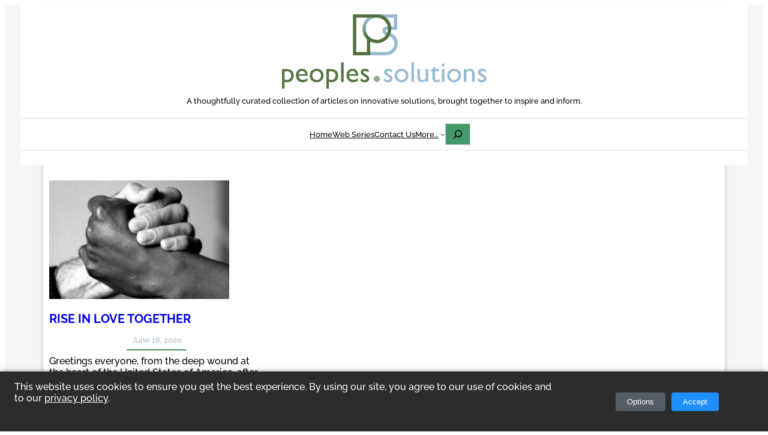

--- FILE ---
content_type: text/html; charset=UTF-8
request_url: https://peoples.solutions/tag/rise-in-love/
body_size: 26784
content:
<!DOCTYPE html>
<html lang="en-US">
<head>
	<meta charset="UTF-8" />
	<meta name="viewport" content="width=device-width, initial-scale=1" />
<meta name='robots' content='index, follow, max-image-preview:large, max-snippet:-1, max-video-preview:-1' />

	<!-- This site is optimized with the Yoast SEO plugin v26.8 - https://yoast.com/product/yoast-seo-wordpress/ -->
	<title>Rise in Love Archives - Peoples.Solutions</title>
	<link rel="canonical" href="https://peoples.solutions/tag/rise-in-love/" />
	<meta property="og:locale" content="en_US" />
	<meta property="og:type" content="article" />
	<meta property="og:title" content="Rise in Love Archives - Peoples.Solutions" />
	<meta property="og:url" content="https://peoples.solutions/tag/rise-in-love/" />
	<meta property="og:site_name" content="Peoples.Solutions" />
	<script type="application/ld+json" class="yoast-schema-graph">{"@context":"https://schema.org","@graph":[{"@type":"CollectionPage","@id":"https://peoples.solutions/tag/rise-in-love/","url":"https://peoples.solutions/tag/rise-in-love/","name":"Rise in Love Archives - Peoples.Solutions","isPartOf":{"@id":"https://peoples.solutions/#website"},"primaryImageOfPage":{"@id":"https://peoples.solutions/tag/rise-in-love/#primaryimage"},"image":{"@id":"https://peoples.solutions/tag/rise-in-love/#primaryimage"},"thumbnailUrl":"https://peoples.solutions/wp-content/uploads/2020/06/202006182058591262055681.jpg","breadcrumb":{"@id":"https://peoples.solutions/tag/rise-in-love/#breadcrumb"},"inLanguage":"en-US"},{"@type":"ImageObject","inLanguage":"en-US","@id":"https://peoples.solutions/tag/rise-in-love/#primaryimage","url":"https://peoples.solutions/wp-content/uploads/2020/06/202006182058591262055681.jpg","contentUrl":"https://peoples.solutions/wp-content/uploads/2020/06/202006182058591262055681.jpg","width":700,"height":463},{"@type":"BreadcrumbList","@id":"https://peoples.solutions/tag/rise-in-love/#breadcrumb","itemListElement":[{"@type":"ListItem","position":1,"name":"Home","item":"https://peoples.solutions/"},{"@type":"ListItem","position":2,"name":"Rise in Love"}]},{"@type":"WebSite","@id":"https://peoples.solutions/#website","url":"https://peoples.solutions/","name":"Peoples.Solutions","description":"A thoughtfully curated collection of articles on innovative solutions, brought together to inspire and inform.","publisher":{"@id":"https://peoples.solutions/#organization"},"potentialAction":[{"@type":"SearchAction","target":{"@type":"EntryPoint","urlTemplate":"https://peoples.solutions/?s={search_term_string}"},"query-input":{"@type":"PropertyValueSpecification","valueRequired":true,"valueName":"search_term_string"}}],"inLanguage":"en-US"},{"@type":"Organization","@id":"https://peoples.solutions/#organization","name":"Peoples Solutions","url":"https://peoples.solutions/","logo":{"@type":"ImageObject","inLanguage":"en-US","@id":"https://peoples.solutions/#/schema/logo/image/","url":"https://peoples.solutions/wp-content/uploads/2020/08/logo-symbol.png","contentUrl":"https://peoples.solutions/wp-content/uploads/2020/08/logo-symbol.png","width":78,"height":71,"caption":"Peoples Solutions"},"image":{"@id":"https://peoples.solutions/#/schema/logo/image/"},"sameAs":["https://www.facebook.com/Peoples.Solutions/"]}]}</script>
	<!-- / Yoast SEO plugin. -->


<title>Rise in Love Archives - Peoples.Solutions</title>
<link rel='dns-prefetch' href='//www.google.com' />
<link rel="alternate" type="application/rss+xml" title="Peoples.Solutions &raquo; Feed" href="https://peoples.solutions/feed/" />
<link rel="alternate" type="application/rss+xml" title="Peoples.Solutions &raquo; Comments Feed" href="https://peoples.solutions/comments/feed/" />
<link rel="alternate" type="application/rss+xml" title="Peoples.Solutions &raquo; Rise in Love Tag Feed" href="https://peoples.solutions/tag/rise-in-love/feed/" />
<style id='wp-img-auto-sizes-contain-inline-css'>
img:is([sizes=auto i],[sizes^="auto," i]){contain-intrinsic-size:3000px 1500px}
/*# sourceURL=wp-img-auto-sizes-contain-inline-css */
</style>
<link rel='stylesheet' id='algori_image_video_slider-cgb-slick-css-css' href='https://peoples.solutions/wp-content/plugins/algori-image-video-slider/dist/slick/slick.css?ver=6.9' media='all' />
<link rel='stylesheet' id='algori_image_video_slider-cgb-slick-theme-css-css' href='https://peoples.solutions/wp-content/plugins/algori-image-video-slider/dist/slick/slick-theme.css?ver=6.9' media='all' />
<link rel='stylesheet' id='ps-block-theme-css' href='https://peoples.solutions/wp-content/themes/ps-block-theme/style.css?ver=0.0.1' media='all' />
<style id='wp-block-site-logo-inline-css'>
.wp-block-site-logo{box-sizing:border-box;line-height:0}.wp-block-site-logo a{display:inline-block;line-height:0}.wp-block-site-logo.is-default-size img{height:auto;width:120px}.wp-block-site-logo img{height:auto;max-width:100%}.wp-block-site-logo a,.wp-block-site-logo img{border-radius:inherit}.wp-block-site-logo.aligncenter{margin-left:auto;margin-right:auto;text-align:center}:root :where(.wp-block-site-logo.is-style-rounded){border-radius:9999px}
/*# sourceURL=https://peoples.solutions/wp-includes/blocks/site-logo/style.min.css */
</style>
<style id='wp-block-site-tagline-inline-css'>
.wp-block-site-tagline{box-sizing:border-box}
/*# sourceURL=https://peoples.solutions/wp-includes/blocks/site-tagline/style.min.css */
</style>
<style id='wp-block-group-inline-css'>
.wp-block-group{box-sizing:border-box}:where(.wp-block-group.wp-block-group-is-layout-constrained){position:relative}
/*# sourceURL=https://peoples.solutions/wp-includes/blocks/group/style.min.css */
</style>
<style id='wp-block-group-theme-inline-css'>
:where(.wp-block-group.has-background){padding:1.25em 2.375em}
/*# sourceURL=https://peoples.solutions/wp-includes/blocks/group/theme.min.css */
</style>
<style id='wp-block-template-part-theme-inline-css'>
:root :where(.wp-block-template-part.has-background){margin-bottom:0;margin-top:0;padding:1.25em 2.375em}
/*# sourceURL=https://peoples.solutions/wp-includes/blocks/template-part/theme.min.css */
</style>
<style id='wp-block-separator-inline-css'>
@charset "UTF-8";.wp-block-separator{border:none;border-top:2px solid}:root :where(.wp-block-separator.is-style-dots){height:auto;line-height:1;text-align:center}:root :where(.wp-block-separator.is-style-dots):before{color:currentColor;content:"···";font-family:serif;font-size:1.5em;letter-spacing:2em;padding-left:2em}.wp-block-separator.is-style-dots{background:none!important;border:none!important}
/*# sourceURL=https://peoples.solutions/wp-includes/blocks/separator/style.min.css */
</style>
<style id='wp-block-separator-theme-inline-css'>
.wp-block-separator.has-css-opacity{opacity:.4}.wp-block-separator{border:none;border-bottom:2px solid;margin-left:auto;margin-right:auto}.wp-block-separator.has-alpha-channel-opacity{opacity:1}.wp-block-separator:not(.is-style-wide):not(.is-style-dots){width:100px}.wp-block-separator.has-background:not(.is-style-dots){border-bottom:none;height:1px}.wp-block-separator.has-background:not(.is-style-wide):not(.is-style-dots){height:2px}
/*# sourceURL=https://peoples.solutions/wp-includes/blocks/separator/theme.min.css */
</style>
<style id='wp-block-navigation-link-inline-css'>
.wp-block-navigation .wp-block-navigation-item__label{overflow-wrap:break-word}.wp-block-navigation .wp-block-navigation-item__description{display:none}.link-ui-tools{outline:1px solid #f0f0f0;padding:8px}.link-ui-block-inserter{padding-top:8px}.link-ui-block-inserter__back{margin-left:8px;text-transform:uppercase}
/*# sourceURL=https://peoples.solutions/wp-includes/blocks/navigation-link/style.min.css */
</style>
<link rel='stylesheet' id='wp-block-navigation-css' href='https://peoples.solutions/wp-includes/blocks/navigation/style.min.css?ver=6.9' media='all' />
<style id='wp-block-search-inline-css'>
.wp-block-search__button{margin-left:10px;word-break:normal}.wp-block-search__button.has-icon{line-height:0}.wp-block-search__button svg{height:1.25em;min-height:24px;min-width:24px;width:1.25em;fill:currentColor;vertical-align:text-bottom}:where(.wp-block-search__button){border:1px solid #ccc;padding:6px 10px}.wp-block-search__inside-wrapper{display:flex;flex:auto;flex-wrap:nowrap;max-width:100%}.wp-block-search__label{width:100%}.wp-block-search.wp-block-search__button-only .wp-block-search__button{box-sizing:border-box;display:flex;flex-shrink:0;justify-content:center;margin-left:0;max-width:100%}.wp-block-search.wp-block-search__button-only .wp-block-search__inside-wrapper{min-width:0!important;transition-property:width}.wp-block-search.wp-block-search__button-only .wp-block-search__input{flex-basis:100%;transition-duration:.3s}.wp-block-search.wp-block-search__button-only.wp-block-search__searchfield-hidden,.wp-block-search.wp-block-search__button-only.wp-block-search__searchfield-hidden .wp-block-search__inside-wrapper{overflow:hidden}.wp-block-search.wp-block-search__button-only.wp-block-search__searchfield-hidden .wp-block-search__input{border-left-width:0!important;border-right-width:0!important;flex-basis:0;flex-grow:0;margin:0;min-width:0!important;padding-left:0!important;padding-right:0!important;width:0!important}:where(.wp-block-search__input){appearance:none;border:1px solid #949494;flex-grow:1;font-family:inherit;font-size:inherit;font-style:inherit;font-weight:inherit;letter-spacing:inherit;line-height:inherit;margin-left:0;margin-right:0;min-width:3rem;padding:8px;text-decoration:unset!important;text-transform:inherit}:where(.wp-block-search__button-inside .wp-block-search__inside-wrapper){background-color:#fff;border:1px solid #949494;box-sizing:border-box;padding:4px}:where(.wp-block-search__button-inside .wp-block-search__inside-wrapper) .wp-block-search__input{border:none;border-radius:0;padding:0 4px}:where(.wp-block-search__button-inside .wp-block-search__inside-wrapper) .wp-block-search__input:focus{outline:none}:where(.wp-block-search__button-inside .wp-block-search__inside-wrapper) :where(.wp-block-search__button){padding:4px 8px}.wp-block-search.aligncenter .wp-block-search__inside-wrapper{margin:auto}.wp-block[data-align=right] .wp-block-search.wp-block-search__button-only .wp-block-search__inside-wrapper{float:right}
/*# sourceURL=https://peoples.solutions/wp-includes/blocks/search/style.min.css */
</style>
<style id='wp-block-search-theme-inline-css'>
.wp-block-search .wp-block-search__label{font-weight:700}.wp-block-search__button{border:1px solid #ccc;padding:.375em .625em}
/*# sourceURL=https://peoples.solutions/wp-includes/blocks/search/theme.min.css */
</style>
<style id='wp-block-post-featured-image-inline-css'>
.wp-block-post-featured-image{margin-left:0;margin-right:0}.wp-block-post-featured-image a{display:block;height:100%}.wp-block-post-featured-image :where(img){box-sizing:border-box;height:auto;max-width:100%;vertical-align:bottom;width:100%}.wp-block-post-featured-image.alignfull img,.wp-block-post-featured-image.alignwide img{width:100%}.wp-block-post-featured-image .wp-block-post-featured-image__overlay.has-background-dim{background-color:#000;inset:0;position:absolute}.wp-block-post-featured-image{position:relative}.wp-block-post-featured-image .wp-block-post-featured-image__overlay.has-background-gradient{background-color:initial}.wp-block-post-featured-image .wp-block-post-featured-image__overlay.has-background-dim-0{opacity:0}.wp-block-post-featured-image .wp-block-post-featured-image__overlay.has-background-dim-10{opacity:.1}.wp-block-post-featured-image .wp-block-post-featured-image__overlay.has-background-dim-20{opacity:.2}.wp-block-post-featured-image .wp-block-post-featured-image__overlay.has-background-dim-30{opacity:.3}.wp-block-post-featured-image .wp-block-post-featured-image__overlay.has-background-dim-40{opacity:.4}.wp-block-post-featured-image .wp-block-post-featured-image__overlay.has-background-dim-50{opacity:.5}.wp-block-post-featured-image .wp-block-post-featured-image__overlay.has-background-dim-60{opacity:.6}.wp-block-post-featured-image .wp-block-post-featured-image__overlay.has-background-dim-70{opacity:.7}.wp-block-post-featured-image .wp-block-post-featured-image__overlay.has-background-dim-80{opacity:.8}.wp-block-post-featured-image .wp-block-post-featured-image__overlay.has-background-dim-90{opacity:.9}.wp-block-post-featured-image .wp-block-post-featured-image__overlay.has-background-dim-100{opacity:1}.wp-block-post-featured-image:where(.alignleft,.alignright){width:100%}
/*# sourceURL=https://peoples.solutions/wp-includes/blocks/post-featured-image/style.min.css */
</style>
<style id='wp-block-post-title-inline-css'>
.wp-block-post-title{box-sizing:border-box;word-break:break-word}.wp-block-post-title :where(a){display:inline-block;font-family:inherit;font-size:inherit;font-style:inherit;font-weight:inherit;letter-spacing:inherit;line-height:inherit;text-decoration:inherit}
/*# sourceURL=https://peoples.solutions/wp-includes/blocks/post-title/style.min.css */
</style>
<style id='wp-block-post-date-inline-css'>
.wp-block-post-date{box-sizing:border-box}
/*# sourceURL=https://peoples.solutions/wp-includes/blocks/post-date/style.min.css */
</style>
<style id='wp-block-post-excerpt-inline-css'>
:where(.wp-block-post-excerpt){box-sizing:border-box;margin-bottom:var(--wp--style--block-gap);margin-top:var(--wp--style--block-gap)}.wp-block-post-excerpt__excerpt{margin-bottom:0;margin-top:0}.wp-block-post-excerpt__more-text{margin-bottom:0;margin-top:var(--wp--style--block-gap)}.wp-block-post-excerpt__more-link{display:inline-block}
/*# sourceURL=https://peoples.solutions/wp-includes/blocks/post-excerpt/style.min.css */
</style>
<style id='wp-block-post-template-inline-css'>
.wp-block-post-template{box-sizing:border-box;list-style:none;margin-bottom:0;margin-top:0;max-width:100%;padding:0}.wp-block-post-template.is-flex-container{display:flex;flex-direction:row;flex-wrap:wrap;gap:1.25em}.wp-block-post-template.is-flex-container>li{margin:0;width:100%}@media (min-width:600px){.wp-block-post-template.is-flex-container.is-flex-container.columns-2>li{width:calc(50% - .625em)}.wp-block-post-template.is-flex-container.is-flex-container.columns-3>li{width:calc(33.33333% - .83333em)}.wp-block-post-template.is-flex-container.is-flex-container.columns-4>li{width:calc(25% - .9375em)}.wp-block-post-template.is-flex-container.is-flex-container.columns-5>li{width:calc(20% - 1em)}.wp-block-post-template.is-flex-container.is-flex-container.columns-6>li{width:calc(16.66667% - 1.04167em)}}@media (max-width:600px){.wp-block-post-template-is-layout-grid.wp-block-post-template-is-layout-grid.wp-block-post-template-is-layout-grid.wp-block-post-template-is-layout-grid{grid-template-columns:1fr}}.wp-block-post-template-is-layout-constrained>li>.alignright,.wp-block-post-template-is-layout-flow>li>.alignright{float:right;margin-inline-end:0;margin-inline-start:2em}.wp-block-post-template-is-layout-constrained>li>.alignleft,.wp-block-post-template-is-layout-flow>li>.alignleft{float:left;margin-inline-end:2em;margin-inline-start:0}.wp-block-post-template-is-layout-constrained>li>.aligncenter,.wp-block-post-template-is-layout-flow>li>.aligncenter{margin-inline-end:auto;margin-inline-start:auto}
/*# sourceURL=https://peoples.solutions/wp-includes/blocks/post-template/style.min.css */
</style>
<style id='wp-block-heading-inline-css'>
h1:where(.wp-block-heading).has-background,h2:where(.wp-block-heading).has-background,h3:where(.wp-block-heading).has-background,h4:where(.wp-block-heading).has-background,h5:where(.wp-block-heading).has-background,h6:where(.wp-block-heading).has-background{padding:1.25em 2.375em}h1.has-text-align-left[style*=writing-mode]:where([style*=vertical-lr]),h1.has-text-align-right[style*=writing-mode]:where([style*=vertical-rl]),h2.has-text-align-left[style*=writing-mode]:where([style*=vertical-lr]),h2.has-text-align-right[style*=writing-mode]:where([style*=vertical-rl]),h3.has-text-align-left[style*=writing-mode]:where([style*=vertical-lr]),h3.has-text-align-right[style*=writing-mode]:where([style*=vertical-rl]),h4.has-text-align-left[style*=writing-mode]:where([style*=vertical-lr]),h4.has-text-align-right[style*=writing-mode]:where([style*=vertical-rl]),h5.has-text-align-left[style*=writing-mode]:where([style*=vertical-lr]),h5.has-text-align-right[style*=writing-mode]:where([style*=vertical-rl]),h6.has-text-align-left[style*=writing-mode]:where([style*=vertical-lr]),h6.has-text-align-right[style*=writing-mode]:where([style*=vertical-rl]){rotate:180deg}
/*# sourceURL=https://peoples.solutions/wp-includes/blocks/heading/style.min.css */
</style>
<style id='wp-block-latest-posts-inline-css'>
.wp-block-latest-posts{box-sizing:border-box}.wp-block-latest-posts.alignleft{margin-right:2em}.wp-block-latest-posts.alignright{margin-left:2em}.wp-block-latest-posts.wp-block-latest-posts__list{list-style:none}.wp-block-latest-posts.wp-block-latest-posts__list li{clear:both;overflow-wrap:break-word}.wp-block-latest-posts.is-grid{display:flex;flex-wrap:wrap}.wp-block-latest-posts.is-grid li{margin:0 1.25em 1.25em 0;width:100%}@media (min-width:600px){.wp-block-latest-posts.columns-2 li{width:calc(50% - .625em)}.wp-block-latest-posts.columns-2 li:nth-child(2n){margin-right:0}.wp-block-latest-posts.columns-3 li{width:calc(33.33333% - .83333em)}.wp-block-latest-posts.columns-3 li:nth-child(3n){margin-right:0}.wp-block-latest-posts.columns-4 li{width:calc(25% - .9375em)}.wp-block-latest-posts.columns-4 li:nth-child(4n){margin-right:0}.wp-block-latest-posts.columns-5 li{width:calc(20% - 1em)}.wp-block-latest-posts.columns-5 li:nth-child(5n){margin-right:0}.wp-block-latest-posts.columns-6 li{width:calc(16.66667% - 1.04167em)}.wp-block-latest-posts.columns-6 li:nth-child(6n){margin-right:0}}:root :where(.wp-block-latest-posts.is-grid){padding:0}:root :where(.wp-block-latest-posts.wp-block-latest-posts__list){padding-left:0}.wp-block-latest-posts__post-author,.wp-block-latest-posts__post-date{display:block;font-size:.8125em}.wp-block-latest-posts__post-excerpt,.wp-block-latest-posts__post-full-content{margin-bottom:1em;margin-top:.5em}.wp-block-latest-posts__featured-image a{display:inline-block}.wp-block-latest-posts__featured-image img{height:auto;max-width:100%;width:auto}.wp-block-latest-posts__featured-image.alignleft{float:left;margin-right:1em}.wp-block-latest-posts__featured-image.alignright{float:right;margin-left:1em}.wp-block-latest-posts__featured-image.aligncenter{margin-bottom:1em;text-align:center}
/*# sourceURL=https://peoples.solutions/wp-includes/blocks/latest-posts/style.min.css */
</style>
<style id='wp-block-paragraph-inline-css'>
.is-small-text{font-size:.875em}.is-regular-text{font-size:1em}.is-large-text{font-size:2.25em}.is-larger-text{font-size:3em}.has-drop-cap:not(:focus):first-letter{float:left;font-size:8.4em;font-style:normal;font-weight:100;line-height:.68;margin:.05em .1em 0 0;text-transform:uppercase}body.rtl .has-drop-cap:not(:focus):first-letter{float:none;margin-left:.1em}p.has-drop-cap.has-background{overflow:hidden}:root :where(p.has-background){padding:1.25em 2.375em}:where(p.has-text-color:not(.has-link-color)) a{color:inherit}p.has-text-align-left[style*="writing-mode:vertical-lr"],p.has-text-align-right[style*="writing-mode:vertical-rl"]{rotate:180deg}
/*# sourceURL=https://peoples.solutions/wp-includes/blocks/paragraph/style.min.css */
</style>
<style id='wp-block-tag-cloud-inline-css'>
.wp-block-tag-cloud{box-sizing:border-box}.wp-block-tag-cloud.aligncenter{justify-content:center;text-align:center}.wp-block-tag-cloud a{display:inline-block;margin-right:5px}.wp-block-tag-cloud span{display:inline-block;margin-left:5px;text-decoration:none}:root :where(.wp-block-tag-cloud.is-style-outline){display:flex;flex-wrap:wrap;gap:1ch}:root :where(.wp-block-tag-cloud.is-style-outline a){border:1px solid;font-size:unset!important;margin-right:0;padding:1ch 2ch;text-decoration:none!important}
/*# sourceURL=https://peoples.solutions/wp-includes/blocks/tag-cloud/style.min.css */
</style>
<style id='wp-block-social-links-inline-css'>
.wp-block-social-links{background:none;box-sizing:border-box;margin-left:0;padding-left:0;padding-right:0;text-indent:0}.wp-block-social-links .wp-social-link a,.wp-block-social-links .wp-social-link a:hover{border-bottom:0;box-shadow:none;text-decoration:none}.wp-block-social-links .wp-social-link svg{height:1em;width:1em}.wp-block-social-links .wp-social-link span:not(.screen-reader-text){font-size:.65em;margin-left:.5em;margin-right:.5em}.wp-block-social-links.has-small-icon-size{font-size:16px}.wp-block-social-links,.wp-block-social-links.has-normal-icon-size{font-size:24px}.wp-block-social-links.has-large-icon-size{font-size:36px}.wp-block-social-links.has-huge-icon-size{font-size:48px}.wp-block-social-links.aligncenter{display:flex;justify-content:center}.wp-block-social-links.alignright{justify-content:flex-end}.wp-block-social-link{border-radius:9999px;display:block}@media not (prefers-reduced-motion){.wp-block-social-link{transition:transform .1s ease}}.wp-block-social-link{height:auto}.wp-block-social-link a{align-items:center;display:flex;line-height:0}.wp-block-social-link:hover{transform:scale(1.1)}.wp-block-social-links .wp-block-social-link.wp-social-link{display:inline-block;margin:0;padding:0}.wp-block-social-links .wp-block-social-link.wp-social-link .wp-block-social-link-anchor,.wp-block-social-links .wp-block-social-link.wp-social-link .wp-block-social-link-anchor svg,.wp-block-social-links .wp-block-social-link.wp-social-link .wp-block-social-link-anchor:active,.wp-block-social-links .wp-block-social-link.wp-social-link .wp-block-social-link-anchor:hover,.wp-block-social-links .wp-block-social-link.wp-social-link .wp-block-social-link-anchor:visited{color:currentColor;fill:currentColor}:where(.wp-block-social-links:not(.is-style-logos-only)) .wp-social-link{background-color:#f0f0f0;color:#444}:where(.wp-block-social-links:not(.is-style-logos-only)) .wp-social-link-amazon{background-color:#f90;color:#fff}:where(.wp-block-social-links:not(.is-style-logos-only)) .wp-social-link-bandcamp{background-color:#1ea0c3;color:#fff}:where(.wp-block-social-links:not(.is-style-logos-only)) .wp-social-link-behance{background-color:#0757fe;color:#fff}:where(.wp-block-social-links:not(.is-style-logos-only)) .wp-social-link-bluesky{background-color:#0a7aff;color:#fff}:where(.wp-block-social-links:not(.is-style-logos-only)) .wp-social-link-codepen{background-color:#1e1f26;color:#fff}:where(.wp-block-social-links:not(.is-style-logos-only)) .wp-social-link-deviantart{background-color:#02e49b;color:#fff}:where(.wp-block-social-links:not(.is-style-logos-only)) .wp-social-link-discord{background-color:#5865f2;color:#fff}:where(.wp-block-social-links:not(.is-style-logos-only)) .wp-social-link-dribbble{background-color:#e94c89;color:#fff}:where(.wp-block-social-links:not(.is-style-logos-only)) .wp-social-link-dropbox{background-color:#4280ff;color:#fff}:where(.wp-block-social-links:not(.is-style-logos-only)) .wp-social-link-etsy{background-color:#f45800;color:#fff}:where(.wp-block-social-links:not(.is-style-logos-only)) .wp-social-link-facebook{background-color:#0866ff;color:#fff}:where(.wp-block-social-links:not(.is-style-logos-only)) .wp-social-link-fivehundredpx{background-color:#000;color:#fff}:where(.wp-block-social-links:not(.is-style-logos-only)) .wp-social-link-flickr{background-color:#0461dd;color:#fff}:where(.wp-block-social-links:not(.is-style-logos-only)) .wp-social-link-foursquare{background-color:#e65678;color:#fff}:where(.wp-block-social-links:not(.is-style-logos-only)) .wp-social-link-github{background-color:#24292d;color:#fff}:where(.wp-block-social-links:not(.is-style-logos-only)) .wp-social-link-goodreads{background-color:#eceadd;color:#382110}:where(.wp-block-social-links:not(.is-style-logos-only)) .wp-social-link-google{background-color:#ea4434;color:#fff}:where(.wp-block-social-links:not(.is-style-logos-only)) .wp-social-link-gravatar{background-color:#1d4fc4;color:#fff}:where(.wp-block-social-links:not(.is-style-logos-only)) .wp-social-link-instagram{background-color:#f00075;color:#fff}:where(.wp-block-social-links:not(.is-style-logos-only)) .wp-social-link-lastfm{background-color:#e21b24;color:#fff}:where(.wp-block-social-links:not(.is-style-logos-only)) .wp-social-link-linkedin{background-color:#0d66c2;color:#fff}:where(.wp-block-social-links:not(.is-style-logos-only)) .wp-social-link-mastodon{background-color:#3288d4;color:#fff}:where(.wp-block-social-links:not(.is-style-logos-only)) .wp-social-link-medium{background-color:#000;color:#fff}:where(.wp-block-social-links:not(.is-style-logos-only)) .wp-social-link-meetup{background-color:#f6405f;color:#fff}:where(.wp-block-social-links:not(.is-style-logos-only)) .wp-social-link-patreon{background-color:#000;color:#fff}:where(.wp-block-social-links:not(.is-style-logos-only)) .wp-social-link-pinterest{background-color:#e60122;color:#fff}:where(.wp-block-social-links:not(.is-style-logos-only)) .wp-social-link-pocket{background-color:#ef4155;color:#fff}:where(.wp-block-social-links:not(.is-style-logos-only)) .wp-social-link-reddit{background-color:#ff4500;color:#fff}:where(.wp-block-social-links:not(.is-style-logos-only)) .wp-social-link-skype{background-color:#0478d7;color:#fff}:where(.wp-block-social-links:not(.is-style-logos-only)) .wp-social-link-snapchat{background-color:#fefc00;color:#fff;stroke:#000}:where(.wp-block-social-links:not(.is-style-logos-only)) .wp-social-link-soundcloud{background-color:#ff5600;color:#fff}:where(.wp-block-social-links:not(.is-style-logos-only)) .wp-social-link-spotify{background-color:#1bd760;color:#fff}:where(.wp-block-social-links:not(.is-style-logos-only)) .wp-social-link-telegram{background-color:#2aabee;color:#fff}:where(.wp-block-social-links:not(.is-style-logos-only)) .wp-social-link-threads{background-color:#000;color:#fff}:where(.wp-block-social-links:not(.is-style-logos-only)) .wp-social-link-tiktok{background-color:#000;color:#fff}:where(.wp-block-social-links:not(.is-style-logos-only)) .wp-social-link-tumblr{background-color:#011835;color:#fff}:where(.wp-block-social-links:not(.is-style-logos-only)) .wp-social-link-twitch{background-color:#6440a4;color:#fff}:where(.wp-block-social-links:not(.is-style-logos-only)) .wp-social-link-twitter{background-color:#1da1f2;color:#fff}:where(.wp-block-social-links:not(.is-style-logos-only)) .wp-social-link-vimeo{background-color:#1eb7ea;color:#fff}:where(.wp-block-social-links:not(.is-style-logos-only)) .wp-social-link-vk{background-color:#4680c2;color:#fff}:where(.wp-block-social-links:not(.is-style-logos-only)) .wp-social-link-wordpress{background-color:#3499cd;color:#fff}:where(.wp-block-social-links:not(.is-style-logos-only)) .wp-social-link-whatsapp{background-color:#25d366;color:#fff}:where(.wp-block-social-links:not(.is-style-logos-only)) .wp-social-link-x{background-color:#000;color:#fff}:where(.wp-block-social-links:not(.is-style-logos-only)) .wp-social-link-yelp{background-color:#d32422;color:#fff}:where(.wp-block-social-links:not(.is-style-logos-only)) .wp-social-link-youtube{background-color:red;color:#fff}:where(.wp-block-social-links.is-style-logos-only) .wp-social-link{background:none}:where(.wp-block-social-links.is-style-logos-only) .wp-social-link svg{height:1.25em;width:1.25em}:where(.wp-block-social-links.is-style-logos-only) .wp-social-link-amazon{color:#f90}:where(.wp-block-social-links.is-style-logos-only) .wp-social-link-bandcamp{color:#1ea0c3}:where(.wp-block-social-links.is-style-logos-only) .wp-social-link-behance{color:#0757fe}:where(.wp-block-social-links.is-style-logos-only) .wp-social-link-bluesky{color:#0a7aff}:where(.wp-block-social-links.is-style-logos-only) .wp-social-link-codepen{color:#1e1f26}:where(.wp-block-social-links.is-style-logos-only) .wp-social-link-deviantart{color:#02e49b}:where(.wp-block-social-links.is-style-logos-only) .wp-social-link-discord{color:#5865f2}:where(.wp-block-social-links.is-style-logos-only) .wp-social-link-dribbble{color:#e94c89}:where(.wp-block-social-links.is-style-logos-only) .wp-social-link-dropbox{color:#4280ff}:where(.wp-block-social-links.is-style-logos-only) .wp-social-link-etsy{color:#f45800}:where(.wp-block-social-links.is-style-logos-only) .wp-social-link-facebook{color:#0866ff}:where(.wp-block-social-links.is-style-logos-only) .wp-social-link-fivehundredpx{color:#000}:where(.wp-block-social-links.is-style-logos-only) .wp-social-link-flickr{color:#0461dd}:where(.wp-block-social-links.is-style-logos-only) .wp-social-link-foursquare{color:#e65678}:where(.wp-block-social-links.is-style-logos-only) .wp-social-link-github{color:#24292d}:where(.wp-block-social-links.is-style-logos-only) .wp-social-link-goodreads{color:#382110}:where(.wp-block-social-links.is-style-logos-only) .wp-social-link-google{color:#ea4434}:where(.wp-block-social-links.is-style-logos-only) .wp-social-link-gravatar{color:#1d4fc4}:where(.wp-block-social-links.is-style-logos-only) .wp-social-link-instagram{color:#f00075}:where(.wp-block-social-links.is-style-logos-only) .wp-social-link-lastfm{color:#e21b24}:where(.wp-block-social-links.is-style-logos-only) .wp-social-link-linkedin{color:#0d66c2}:where(.wp-block-social-links.is-style-logos-only) .wp-social-link-mastodon{color:#3288d4}:where(.wp-block-social-links.is-style-logos-only) .wp-social-link-medium{color:#000}:where(.wp-block-social-links.is-style-logos-only) .wp-social-link-meetup{color:#f6405f}:where(.wp-block-social-links.is-style-logos-only) .wp-social-link-patreon{color:#000}:where(.wp-block-social-links.is-style-logos-only) .wp-social-link-pinterest{color:#e60122}:where(.wp-block-social-links.is-style-logos-only) .wp-social-link-pocket{color:#ef4155}:where(.wp-block-social-links.is-style-logos-only) .wp-social-link-reddit{color:#ff4500}:where(.wp-block-social-links.is-style-logos-only) .wp-social-link-skype{color:#0478d7}:where(.wp-block-social-links.is-style-logos-only) .wp-social-link-snapchat{color:#fff;stroke:#000}:where(.wp-block-social-links.is-style-logos-only) .wp-social-link-soundcloud{color:#ff5600}:where(.wp-block-social-links.is-style-logos-only) .wp-social-link-spotify{color:#1bd760}:where(.wp-block-social-links.is-style-logos-only) .wp-social-link-telegram{color:#2aabee}:where(.wp-block-social-links.is-style-logos-only) .wp-social-link-threads{color:#000}:where(.wp-block-social-links.is-style-logos-only) .wp-social-link-tiktok{color:#000}:where(.wp-block-social-links.is-style-logos-only) .wp-social-link-tumblr{color:#011835}:where(.wp-block-social-links.is-style-logos-only) .wp-social-link-twitch{color:#6440a4}:where(.wp-block-social-links.is-style-logos-only) .wp-social-link-twitter{color:#1da1f2}:where(.wp-block-social-links.is-style-logos-only) .wp-social-link-vimeo{color:#1eb7ea}:where(.wp-block-social-links.is-style-logos-only) .wp-social-link-vk{color:#4680c2}:where(.wp-block-social-links.is-style-logos-only) .wp-social-link-whatsapp{color:#25d366}:where(.wp-block-social-links.is-style-logos-only) .wp-social-link-wordpress{color:#3499cd}:where(.wp-block-social-links.is-style-logos-only) .wp-social-link-x{color:#000}:where(.wp-block-social-links.is-style-logos-only) .wp-social-link-yelp{color:#d32422}:where(.wp-block-social-links.is-style-logos-only) .wp-social-link-youtube{color:red}.wp-block-social-links.is-style-pill-shape .wp-social-link{width:auto}:root :where(.wp-block-social-links .wp-social-link a){padding:.25em}:root :where(.wp-block-social-links.is-style-logos-only .wp-social-link a){padding:0}:root :where(.wp-block-social-links.is-style-pill-shape .wp-social-link a){padding-left:.6666666667em;padding-right:.6666666667em}.wp-block-social-links:not(.has-icon-color):not(.has-icon-background-color) .wp-social-link-snapchat .wp-block-social-link-label{color:#000}
/*# sourceURL=https://peoples.solutions/wp-includes/blocks/social-links/style.min.css */
</style>
<style id='wp-block-columns-inline-css'>
.wp-block-columns{box-sizing:border-box;display:flex;flex-wrap:wrap!important}@media (min-width:782px){.wp-block-columns{flex-wrap:nowrap!important}}.wp-block-columns{align-items:normal!important}.wp-block-columns.are-vertically-aligned-top{align-items:flex-start}.wp-block-columns.are-vertically-aligned-center{align-items:center}.wp-block-columns.are-vertically-aligned-bottom{align-items:flex-end}@media (max-width:781px){.wp-block-columns:not(.is-not-stacked-on-mobile)>.wp-block-column{flex-basis:100%!important}}@media (min-width:782px){.wp-block-columns:not(.is-not-stacked-on-mobile)>.wp-block-column{flex-basis:0;flex-grow:1}.wp-block-columns:not(.is-not-stacked-on-mobile)>.wp-block-column[style*=flex-basis]{flex-grow:0}}.wp-block-columns.is-not-stacked-on-mobile{flex-wrap:nowrap!important}.wp-block-columns.is-not-stacked-on-mobile>.wp-block-column{flex-basis:0;flex-grow:1}.wp-block-columns.is-not-stacked-on-mobile>.wp-block-column[style*=flex-basis]{flex-grow:0}:where(.wp-block-columns){margin-bottom:1.75em}:where(.wp-block-columns.has-background){padding:1.25em 2.375em}.wp-block-column{flex-grow:1;min-width:0;overflow-wrap:break-word;word-break:break-word}.wp-block-column.is-vertically-aligned-top{align-self:flex-start}.wp-block-column.is-vertically-aligned-center{align-self:center}.wp-block-column.is-vertically-aligned-bottom{align-self:flex-end}.wp-block-column.is-vertically-aligned-stretch{align-self:stretch}.wp-block-column.is-vertically-aligned-bottom,.wp-block-column.is-vertically-aligned-center,.wp-block-column.is-vertically-aligned-top{width:100%}
/*# sourceURL=https://peoples.solutions/wp-includes/blocks/columns/style.min.css */
</style>
<style id='wp-emoji-styles-inline-css'>

	img.wp-smiley, img.emoji {
		display: inline !important;
		border: none !important;
		box-shadow: none !important;
		height: 1em !important;
		width: 1em !important;
		margin: 0 0.07em !important;
		vertical-align: -0.1em !important;
		background: none !important;
		padding: 0 !important;
	}
/*# sourceURL=wp-emoji-styles-inline-css */
</style>
<style id='wp-block-library-inline-css'>
:root{--wp-block-synced-color:#7a00df;--wp-block-synced-color--rgb:122,0,223;--wp-bound-block-color:var(--wp-block-synced-color);--wp-editor-canvas-background:#ddd;--wp-admin-theme-color:#007cba;--wp-admin-theme-color--rgb:0,124,186;--wp-admin-theme-color-darker-10:#006ba1;--wp-admin-theme-color-darker-10--rgb:0,107,160.5;--wp-admin-theme-color-darker-20:#005a87;--wp-admin-theme-color-darker-20--rgb:0,90,135;--wp-admin-border-width-focus:2px}@media (min-resolution:192dpi){:root{--wp-admin-border-width-focus:1.5px}}.wp-element-button{cursor:pointer}:root .has-very-light-gray-background-color{background-color:#eee}:root .has-very-dark-gray-background-color{background-color:#313131}:root .has-very-light-gray-color{color:#eee}:root .has-very-dark-gray-color{color:#313131}:root .has-vivid-green-cyan-to-vivid-cyan-blue-gradient-background{background:linear-gradient(135deg,#00d084,#0693e3)}:root .has-purple-crush-gradient-background{background:linear-gradient(135deg,#34e2e4,#4721fb 50%,#ab1dfe)}:root .has-hazy-dawn-gradient-background{background:linear-gradient(135deg,#faaca8,#dad0ec)}:root .has-subdued-olive-gradient-background{background:linear-gradient(135deg,#fafae1,#67a671)}:root .has-atomic-cream-gradient-background{background:linear-gradient(135deg,#fdd79a,#004a59)}:root .has-nightshade-gradient-background{background:linear-gradient(135deg,#330968,#31cdcf)}:root .has-midnight-gradient-background{background:linear-gradient(135deg,#020381,#2874fc)}:root{--wp--preset--font-size--normal:16px;--wp--preset--font-size--huge:42px}.has-regular-font-size{font-size:1em}.has-larger-font-size{font-size:2.625em}.has-normal-font-size{font-size:var(--wp--preset--font-size--normal)}.has-huge-font-size{font-size:var(--wp--preset--font-size--huge)}.has-text-align-center{text-align:center}.has-text-align-left{text-align:left}.has-text-align-right{text-align:right}.has-fit-text{white-space:nowrap!important}#end-resizable-editor-section{display:none}.aligncenter{clear:both}.items-justified-left{justify-content:flex-start}.items-justified-center{justify-content:center}.items-justified-right{justify-content:flex-end}.items-justified-space-between{justify-content:space-between}.screen-reader-text{border:0;clip-path:inset(50%);height:1px;margin:-1px;overflow:hidden;padding:0;position:absolute;width:1px;word-wrap:normal!important}.screen-reader-text:focus{background-color:#ddd;clip-path:none;color:#444;display:block;font-size:1em;height:auto;left:5px;line-height:normal;padding:15px 23px 14px;text-decoration:none;top:5px;width:auto;z-index:100000}html :where(.has-border-color){border-style:solid}html :where([style*=border-top-color]){border-top-style:solid}html :where([style*=border-right-color]){border-right-style:solid}html :where([style*=border-bottom-color]){border-bottom-style:solid}html :where([style*=border-left-color]){border-left-style:solid}html :where([style*=border-width]){border-style:solid}html :where([style*=border-top-width]){border-top-style:solid}html :where([style*=border-right-width]){border-right-style:solid}html :where([style*=border-bottom-width]){border-bottom-style:solid}html :where([style*=border-left-width]){border-left-style:solid}html :where(img[class*=wp-image-]){height:auto;max-width:100%}:where(figure){margin:0 0 1em}html :where(.is-position-sticky){--wp-admin--admin-bar--position-offset:var(--wp-admin--admin-bar--height,0px)}@media screen and (max-width:600px){html :where(.is-position-sticky){--wp-admin--admin-bar--position-offset:0px}}
/*# sourceURL=/wp-includes/css/dist/block-library/common.min.css */
</style>
<style id='global-styles-inline-css'>
:root{--wp--preset--aspect-ratio--square: 1;--wp--preset--aspect-ratio--4-3: 4/3;--wp--preset--aspect-ratio--3-4: 3/4;--wp--preset--aspect-ratio--3-2: 3/2;--wp--preset--aspect-ratio--2-3: 2/3;--wp--preset--aspect-ratio--16-9: 16/9;--wp--preset--aspect-ratio--9-16: 9/16;--wp--preset--color--black: #000000;--wp--preset--color--cyan-bluish-gray: #abb8c3;--wp--preset--color--white: #ffffff;--wp--preset--color--pale-pink: #f78da7;--wp--preset--color--vivid-red: #cf2e2e;--wp--preset--color--luminous-vivid-orange: #ff6900;--wp--preset--color--luminous-vivid-amber: #fcb900;--wp--preset--color--light-green-cyan: #7bdcb5;--wp--preset--color--vivid-green-cyan: #00d084;--wp--preset--color--pale-cyan-blue: #8ed1fc;--wp--preset--color--vivid-cyan-blue: #0693e3;--wp--preset--color--vivid-purple: #9b51e0;--wp--preset--color--lightest-primary: #A2D3B7;--wp--preset--color--light-primary: #6EB48D;--wp--preset--color--primary: #459869;--wp--preset--color--dark-primary: #277E4D;--wp--preset--color--darkest-primary: #0F6032;--wp--preset--color--lightest-secondary: #9BB9C7;--wp--preset--color--light-secondary: #658DA0;--wp--preset--color--secondary: #417087;--wp--preset--color--dark-secondary: #265870;--wp--preset--color--darkest-secondary: #113F55;--wp--preset--color--origsecondary: #99bbd2;--wp--preset--color--lightest-complement: #FFD0C3;--wp--preset--color--light-complement: #FDAF9A;--wp--preset--color--complement: #D57961;--wp--preset--color--dark-complement: #B15036;--wp--preset--color--darkest-complement: #872D15;--wp--preset--color--base: #459869;--wp--preset--color--contrast: #0085ba;--wp--preset--color--contrast-white: #FFFFFF;--wp--preset--color--contrast-cream: #FFFDD0;--wp--preset--color--contrast-charcoal: #333333;--wp--preset--color--contrast-coral: #FF7F50;--wp--preset--color--contrast-sky-blue: #87CEEB;--wp--preset--color--contrast-gold: #FFD700;--wp--preset--color--contrast-hot-pink: #FF69B4;--wp--preset--color--gray: #313131;--wp--preset--color--mid-gray: #e0e0e0;--wp--preset--color--light-gray: #f5f5f5;--wp--preset--color--background: #9BB9C7;--wp--preset--color--dark-background: #9BB9C7;--wp--preset--gradient--vivid-cyan-blue-to-vivid-purple: linear-gradient(135deg,rgb(6,147,227) 0%,rgb(155,81,224) 100%);--wp--preset--gradient--light-green-cyan-to-vivid-green-cyan: linear-gradient(135deg,rgb(122,220,180) 0%,rgb(0,208,130) 100%);--wp--preset--gradient--luminous-vivid-amber-to-luminous-vivid-orange: linear-gradient(135deg,rgb(252,185,0) 0%,rgb(255,105,0) 100%);--wp--preset--gradient--luminous-vivid-orange-to-vivid-red: linear-gradient(135deg,rgb(255,105,0) 0%,rgb(207,46,46) 100%);--wp--preset--gradient--very-light-gray-to-cyan-bluish-gray: linear-gradient(135deg,rgb(238,238,238) 0%,rgb(169,184,195) 100%);--wp--preset--gradient--cool-to-warm-spectrum: linear-gradient(135deg,rgb(74,234,220) 0%,rgb(151,120,209) 20%,rgb(207,42,186) 40%,rgb(238,44,130) 60%,rgb(251,105,98) 80%,rgb(254,248,76) 100%);--wp--preset--gradient--blush-light-purple: linear-gradient(135deg,rgb(255,206,236) 0%,rgb(152,150,240) 100%);--wp--preset--gradient--blush-bordeaux: linear-gradient(135deg,rgb(254,205,165) 0%,rgb(254,45,45) 50%,rgb(107,0,62) 100%);--wp--preset--gradient--luminous-dusk: linear-gradient(135deg,rgb(255,203,112) 0%,rgb(199,81,192) 50%,rgb(65,88,208) 100%);--wp--preset--gradient--pale-ocean: linear-gradient(135deg,rgb(255,245,203) 0%,rgb(182,227,212) 50%,rgb(51,167,181) 100%);--wp--preset--gradient--electric-grass: linear-gradient(135deg,rgb(202,248,128) 0%,rgb(113,206,126) 100%);--wp--preset--gradient--midnight: linear-gradient(135deg,rgb(2,3,129) 0%,rgb(40,116,252) 100%);--wp--preset--gradient--sea-green-to-light-blue: linear-gradient(to right, #459869, #99bbd2);--wp--preset--gradient--light-green-to-459869: linear-gradient(to right, #A0D1B9, #459869);--wp--preset--gradient--459869-to-dark-green: linear-gradient(to right, #459869, #1E5743);--wp--preset--gradient--459869-to-teal: linear-gradient(to right, #459869, #45989A);--wp--preset--gradient--459869-to-warm-beige: linear-gradient(to right, #459869, #A08976);--wp--preset--gradient--459869-to-cool-gray: linear-gradient(to right, #459869, #607D8B);--wp--preset--gradient--primary-to-secondary: linear-gradient(to right, #459869, #417087);--wp--preset--gradient--primary-to-secondary-2: linear-gradient(to right, #459869, #D59F61);--wp--preset--gradient--primary-to-complement: linear-gradient(to right, #459869, #D57961);--wp--preset--gradient--secondary-to-secondary-2: linear-gradient(to right, #417087, #D59F61);--wp--preset--gradient--secondary-to-complement: linear-gradient(to right, #417087, #D57961);--wp--preset--gradient--secondary-2-to-complement: linear-gradient(to right, #D59F61, #D57961);--wp--preset--font-size--small: 13px;--wp--preset--font-size--medium: 20px;--wp--preset--font-size--large: 36px;--wp--preset--font-size--x-large: 42px;--wp--preset--font-family--primary: 'PT Serif', serif;--wp--preset--font-family--raleway: Raleway;--wp--preset--spacing--20: 0.44rem;--wp--preset--spacing--30: 0.67rem;--wp--preset--spacing--40: 1rem;--wp--preset--spacing--50: 1.5rem;--wp--preset--spacing--60: 2.25rem;--wp--preset--spacing--70: 3.38rem;--wp--preset--spacing--80: 5.06rem;--wp--preset--shadow--natural: 6px 6px 9px rgba(0, 0, 0, 0.2);--wp--preset--shadow--deep: 12px 12px 50px rgba(0, 0, 0, 0.4);--wp--preset--shadow--sharp: 6px 6px 0px rgba(0, 0, 0, 0.2);--wp--preset--shadow--outlined: 6px 6px 0px -3px rgb(255, 255, 255), 6px 6px rgb(0, 0, 0);--wp--preset--shadow--crisp: 6px 6px 0px rgb(0, 0, 0);}:root { --wp--style--global--content-size: 1230px;--wp--style--global--wide-size: 1230px; }:where(body) { margin: 0; }.wp-site-blocks { padding-top: var(--wp--style--root--padding-top); padding-bottom: var(--wp--style--root--padding-bottom); }.has-global-padding { padding-right: var(--wp--style--root--padding-right); padding-left: var(--wp--style--root--padding-left); }.has-global-padding > .alignfull { margin-right: calc(var(--wp--style--root--padding-right) * -1); margin-left: calc(var(--wp--style--root--padding-left) * -1); }.has-global-padding :where(:not(.alignfull.is-layout-flow) > .has-global-padding:not(.wp-block-block, .alignfull)) { padding-right: 0; padding-left: 0; }.has-global-padding :where(:not(.alignfull.is-layout-flow) > .has-global-padding:not(.wp-block-block, .alignfull)) > .alignfull { margin-left: 0; margin-right: 0; }.wp-site-blocks > .alignleft { float: left; margin-right: 2em; }.wp-site-blocks > .alignright { float: right; margin-left: 2em; }.wp-site-blocks > .aligncenter { justify-content: center; margin-left: auto; margin-right: auto; }:where(.wp-site-blocks) > * { margin-block-start: 24px; margin-block-end: 0; }:where(.wp-site-blocks) > :first-child { margin-block-start: 0; }:where(.wp-site-blocks) > :last-child { margin-block-end: 0; }:root { --wp--style--block-gap: 24px; }:root :where(.is-layout-flow) > :first-child{margin-block-start: 0;}:root :where(.is-layout-flow) > :last-child{margin-block-end: 0;}:root :where(.is-layout-flow) > *{margin-block-start: 24px;margin-block-end: 0;}:root :where(.is-layout-constrained) > :first-child{margin-block-start: 0;}:root :where(.is-layout-constrained) > :last-child{margin-block-end: 0;}:root :where(.is-layout-constrained) > *{margin-block-start: 24px;margin-block-end: 0;}:root :where(.is-layout-flex){gap: 24px;}:root :where(.is-layout-grid){gap: 24px;}.is-layout-flow > .alignleft{float: left;margin-inline-start: 0;margin-inline-end: 2em;}.is-layout-flow > .alignright{float: right;margin-inline-start: 2em;margin-inline-end: 0;}.is-layout-flow > .aligncenter{margin-left: auto !important;margin-right: auto !important;}.is-layout-constrained > .alignleft{float: left;margin-inline-start: 0;margin-inline-end: 2em;}.is-layout-constrained > .alignright{float: right;margin-inline-start: 2em;margin-inline-end: 0;}.is-layout-constrained > .aligncenter{margin-left: auto !important;margin-right: auto !important;}.is-layout-constrained > :where(:not(.alignleft):not(.alignright):not(.alignfull)){max-width: var(--wp--style--global--content-size);margin-left: auto !important;margin-right: auto !important;}.is-layout-constrained > .alignwide{max-width: var(--wp--style--global--wide-size);}body .is-layout-flex{display: flex;}.is-layout-flex{flex-wrap: wrap;align-items: center;}.is-layout-flex > :is(*, div){margin: 0;}body .is-layout-grid{display: grid;}.is-layout-grid > :is(*, div){margin: 0;}body{background-color: var(--wp--preset--color--white);font-family: var(--wp--preset--font-family--raleway);--wp--style--root--padding-top: 0;--wp--style--root--padding-right: 4rem;--wp--style--root--padding-bottom: 0;--wp--style--root--padding-left: 4rem;}a:where(:not(.wp-element-button)){color: var(--wp--preset--color--contrast);text-decoration: underline;}:root :where(a:where(:not(.wp-element-button)):hover){color: var(--wp--preset--color--base);}h1, h2, h3, h4, h5, h6{color: var(--wp--preset--color--black);}:root :where(.wp-element-button, .wp-block-button__link){background-color: #32373c;border-width: 0;color: #fff;font-family: inherit;font-size: inherit;font-style: inherit;font-weight: inherit;letter-spacing: inherit;line-height: inherit;padding-top: calc(0.667em + 2px);padding-right: calc(1.333em + 2px);padding-bottom: calc(0.667em + 2px);padding-left: calc(1.333em + 2px);text-decoration: none;text-transform: inherit;}.has-black-color{color: var(--wp--preset--color--black) !important;}.has-cyan-bluish-gray-color{color: var(--wp--preset--color--cyan-bluish-gray) !important;}.has-white-color{color: var(--wp--preset--color--white) !important;}.has-pale-pink-color{color: var(--wp--preset--color--pale-pink) !important;}.has-vivid-red-color{color: var(--wp--preset--color--vivid-red) !important;}.has-luminous-vivid-orange-color{color: var(--wp--preset--color--luminous-vivid-orange) !important;}.has-luminous-vivid-amber-color{color: var(--wp--preset--color--luminous-vivid-amber) !important;}.has-light-green-cyan-color{color: var(--wp--preset--color--light-green-cyan) !important;}.has-vivid-green-cyan-color{color: var(--wp--preset--color--vivid-green-cyan) !important;}.has-pale-cyan-blue-color{color: var(--wp--preset--color--pale-cyan-blue) !important;}.has-vivid-cyan-blue-color{color: var(--wp--preset--color--vivid-cyan-blue) !important;}.has-vivid-purple-color{color: var(--wp--preset--color--vivid-purple) !important;}.has-lightest-primary-color{color: var(--wp--preset--color--lightest-primary) !important;}.has-light-primary-color{color: var(--wp--preset--color--light-primary) !important;}.has-primary-color{color: var(--wp--preset--color--primary) !important;}.has-dark-primary-color{color: var(--wp--preset--color--dark-primary) !important;}.has-darkest-primary-color{color: var(--wp--preset--color--darkest-primary) !important;}.has-lightest-secondary-color{color: var(--wp--preset--color--lightest-secondary) !important;}.has-light-secondary-color{color: var(--wp--preset--color--light-secondary) !important;}.has-secondary-color{color: var(--wp--preset--color--secondary) !important;}.has-dark-secondary-color{color: var(--wp--preset--color--dark-secondary) !important;}.has-darkest-secondary-color{color: var(--wp--preset--color--darkest-secondary) !important;}.has-origsecondary-color{color: var(--wp--preset--color--origsecondary) !important;}.has-lightest-complement-color{color: var(--wp--preset--color--lightest-complement) !important;}.has-light-complement-color{color: var(--wp--preset--color--light-complement) !important;}.has-complement-color{color: var(--wp--preset--color--complement) !important;}.has-dark-complement-color{color: var(--wp--preset--color--dark-complement) !important;}.has-darkest-complement-color{color: var(--wp--preset--color--darkest-complement) !important;}.has-base-color{color: var(--wp--preset--color--base) !important;}.has-contrast-color{color: var(--wp--preset--color--contrast) !important;}.has-contrast-white-color{color: var(--wp--preset--color--contrast-white) !important;}.has-contrast-cream-color{color: var(--wp--preset--color--contrast-cream) !important;}.has-contrast-charcoal-color{color: var(--wp--preset--color--contrast-charcoal) !important;}.has-contrast-coral-color{color: var(--wp--preset--color--contrast-coral) !important;}.has-contrast-sky-blue-color{color: var(--wp--preset--color--contrast-sky-blue) !important;}.has-contrast-gold-color{color: var(--wp--preset--color--contrast-gold) !important;}.has-contrast-hot-pink-color{color: var(--wp--preset--color--contrast-hot-pink) !important;}.has-gray-color{color: var(--wp--preset--color--gray) !important;}.has-mid-gray-color{color: var(--wp--preset--color--mid-gray) !important;}.has-light-gray-color{color: var(--wp--preset--color--light-gray) !important;}.has-background-color{color: var(--wp--preset--color--background) !important;}.has-dark-background-color{color: var(--wp--preset--color--dark-background) !important;}.has-black-background-color{background-color: var(--wp--preset--color--black) !important;}.has-cyan-bluish-gray-background-color{background-color: var(--wp--preset--color--cyan-bluish-gray) !important;}.has-white-background-color{background-color: var(--wp--preset--color--white) !important;}.has-pale-pink-background-color{background-color: var(--wp--preset--color--pale-pink) !important;}.has-vivid-red-background-color{background-color: var(--wp--preset--color--vivid-red) !important;}.has-luminous-vivid-orange-background-color{background-color: var(--wp--preset--color--luminous-vivid-orange) !important;}.has-luminous-vivid-amber-background-color{background-color: var(--wp--preset--color--luminous-vivid-amber) !important;}.has-light-green-cyan-background-color{background-color: var(--wp--preset--color--light-green-cyan) !important;}.has-vivid-green-cyan-background-color{background-color: var(--wp--preset--color--vivid-green-cyan) !important;}.has-pale-cyan-blue-background-color{background-color: var(--wp--preset--color--pale-cyan-blue) !important;}.has-vivid-cyan-blue-background-color{background-color: var(--wp--preset--color--vivid-cyan-blue) !important;}.has-vivid-purple-background-color{background-color: var(--wp--preset--color--vivid-purple) !important;}.has-lightest-primary-background-color{background-color: var(--wp--preset--color--lightest-primary) !important;}.has-light-primary-background-color{background-color: var(--wp--preset--color--light-primary) !important;}.has-primary-background-color{background-color: var(--wp--preset--color--primary) !important;}.has-dark-primary-background-color{background-color: var(--wp--preset--color--dark-primary) !important;}.has-darkest-primary-background-color{background-color: var(--wp--preset--color--darkest-primary) !important;}.has-lightest-secondary-background-color{background-color: var(--wp--preset--color--lightest-secondary) !important;}.has-light-secondary-background-color{background-color: var(--wp--preset--color--light-secondary) !important;}.has-secondary-background-color{background-color: var(--wp--preset--color--secondary) !important;}.has-dark-secondary-background-color{background-color: var(--wp--preset--color--dark-secondary) !important;}.has-darkest-secondary-background-color{background-color: var(--wp--preset--color--darkest-secondary) !important;}.has-origsecondary-background-color{background-color: var(--wp--preset--color--origsecondary) !important;}.has-lightest-complement-background-color{background-color: var(--wp--preset--color--lightest-complement) !important;}.has-light-complement-background-color{background-color: var(--wp--preset--color--light-complement) !important;}.has-complement-background-color{background-color: var(--wp--preset--color--complement) !important;}.has-dark-complement-background-color{background-color: var(--wp--preset--color--dark-complement) !important;}.has-darkest-complement-background-color{background-color: var(--wp--preset--color--darkest-complement) !important;}.has-base-background-color{background-color: var(--wp--preset--color--base) !important;}.has-contrast-background-color{background-color: var(--wp--preset--color--contrast) !important;}.has-contrast-white-background-color{background-color: var(--wp--preset--color--contrast-white) !important;}.has-contrast-cream-background-color{background-color: var(--wp--preset--color--contrast-cream) !important;}.has-contrast-charcoal-background-color{background-color: var(--wp--preset--color--contrast-charcoal) !important;}.has-contrast-coral-background-color{background-color: var(--wp--preset--color--contrast-coral) !important;}.has-contrast-sky-blue-background-color{background-color: var(--wp--preset--color--contrast-sky-blue) !important;}.has-contrast-gold-background-color{background-color: var(--wp--preset--color--contrast-gold) !important;}.has-contrast-hot-pink-background-color{background-color: var(--wp--preset--color--contrast-hot-pink) !important;}.has-gray-background-color{background-color: var(--wp--preset--color--gray) !important;}.has-mid-gray-background-color{background-color: var(--wp--preset--color--mid-gray) !important;}.has-light-gray-background-color{background-color: var(--wp--preset--color--light-gray) !important;}.has-background-background-color{background-color: var(--wp--preset--color--background) !important;}.has-dark-background-background-color{background-color: var(--wp--preset--color--dark-background) !important;}.has-black-border-color{border-color: var(--wp--preset--color--black) !important;}.has-cyan-bluish-gray-border-color{border-color: var(--wp--preset--color--cyan-bluish-gray) !important;}.has-white-border-color{border-color: var(--wp--preset--color--white) !important;}.has-pale-pink-border-color{border-color: var(--wp--preset--color--pale-pink) !important;}.has-vivid-red-border-color{border-color: var(--wp--preset--color--vivid-red) !important;}.has-luminous-vivid-orange-border-color{border-color: var(--wp--preset--color--luminous-vivid-orange) !important;}.has-luminous-vivid-amber-border-color{border-color: var(--wp--preset--color--luminous-vivid-amber) !important;}.has-light-green-cyan-border-color{border-color: var(--wp--preset--color--light-green-cyan) !important;}.has-vivid-green-cyan-border-color{border-color: var(--wp--preset--color--vivid-green-cyan) !important;}.has-pale-cyan-blue-border-color{border-color: var(--wp--preset--color--pale-cyan-blue) !important;}.has-vivid-cyan-blue-border-color{border-color: var(--wp--preset--color--vivid-cyan-blue) !important;}.has-vivid-purple-border-color{border-color: var(--wp--preset--color--vivid-purple) !important;}.has-lightest-primary-border-color{border-color: var(--wp--preset--color--lightest-primary) !important;}.has-light-primary-border-color{border-color: var(--wp--preset--color--light-primary) !important;}.has-primary-border-color{border-color: var(--wp--preset--color--primary) !important;}.has-dark-primary-border-color{border-color: var(--wp--preset--color--dark-primary) !important;}.has-darkest-primary-border-color{border-color: var(--wp--preset--color--darkest-primary) !important;}.has-lightest-secondary-border-color{border-color: var(--wp--preset--color--lightest-secondary) !important;}.has-light-secondary-border-color{border-color: var(--wp--preset--color--light-secondary) !important;}.has-secondary-border-color{border-color: var(--wp--preset--color--secondary) !important;}.has-dark-secondary-border-color{border-color: var(--wp--preset--color--dark-secondary) !important;}.has-darkest-secondary-border-color{border-color: var(--wp--preset--color--darkest-secondary) !important;}.has-origsecondary-border-color{border-color: var(--wp--preset--color--origsecondary) !important;}.has-lightest-complement-border-color{border-color: var(--wp--preset--color--lightest-complement) !important;}.has-light-complement-border-color{border-color: var(--wp--preset--color--light-complement) !important;}.has-complement-border-color{border-color: var(--wp--preset--color--complement) !important;}.has-dark-complement-border-color{border-color: var(--wp--preset--color--dark-complement) !important;}.has-darkest-complement-border-color{border-color: var(--wp--preset--color--darkest-complement) !important;}.has-base-border-color{border-color: var(--wp--preset--color--base) !important;}.has-contrast-border-color{border-color: var(--wp--preset--color--contrast) !important;}.has-contrast-white-border-color{border-color: var(--wp--preset--color--contrast-white) !important;}.has-contrast-cream-border-color{border-color: var(--wp--preset--color--contrast-cream) !important;}.has-contrast-charcoal-border-color{border-color: var(--wp--preset--color--contrast-charcoal) !important;}.has-contrast-coral-border-color{border-color: var(--wp--preset--color--contrast-coral) !important;}.has-contrast-sky-blue-border-color{border-color: var(--wp--preset--color--contrast-sky-blue) !important;}.has-contrast-gold-border-color{border-color: var(--wp--preset--color--contrast-gold) !important;}.has-contrast-hot-pink-border-color{border-color: var(--wp--preset--color--contrast-hot-pink) !important;}.has-gray-border-color{border-color: var(--wp--preset--color--gray) !important;}.has-mid-gray-border-color{border-color: var(--wp--preset--color--mid-gray) !important;}.has-light-gray-border-color{border-color: var(--wp--preset--color--light-gray) !important;}.has-background-border-color{border-color: var(--wp--preset--color--background) !important;}.has-dark-background-border-color{border-color: var(--wp--preset--color--dark-background) !important;}.has-vivid-cyan-blue-to-vivid-purple-gradient-background{background: var(--wp--preset--gradient--vivid-cyan-blue-to-vivid-purple) !important;}.has-light-green-cyan-to-vivid-green-cyan-gradient-background{background: var(--wp--preset--gradient--light-green-cyan-to-vivid-green-cyan) !important;}.has-luminous-vivid-amber-to-luminous-vivid-orange-gradient-background{background: var(--wp--preset--gradient--luminous-vivid-amber-to-luminous-vivid-orange) !important;}.has-luminous-vivid-orange-to-vivid-red-gradient-background{background: var(--wp--preset--gradient--luminous-vivid-orange-to-vivid-red) !important;}.has-very-light-gray-to-cyan-bluish-gray-gradient-background{background: var(--wp--preset--gradient--very-light-gray-to-cyan-bluish-gray) !important;}.has-cool-to-warm-spectrum-gradient-background{background: var(--wp--preset--gradient--cool-to-warm-spectrum) !important;}.has-blush-light-purple-gradient-background{background: var(--wp--preset--gradient--blush-light-purple) !important;}.has-blush-bordeaux-gradient-background{background: var(--wp--preset--gradient--blush-bordeaux) !important;}.has-luminous-dusk-gradient-background{background: var(--wp--preset--gradient--luminous-dusk) !important;}.has-pale-ocean-gradient-background{background: var(--wp--preset--gradient--pale-ocean) !important;}.has-electric-grass-gradient-background{background: var(--wp--preset--gradient--electric-grass) !important;}.has-midnight-gradient-background{background: var(--wp--preset--gradient--midnight) !important;}.has-sea-green-to-light-blue-gradient-background{background: var(--wp--preset--gradient--sea-green-to-light-blue) !important;}.has-light-green-to-459869-gradient-background{background: var(--wp--preset--gradient--light-green-to-459869) !important;}.has-459869-to-dark-green-gradient-background{background: var(--wp--preset--gradient--459869-to-dark-green) !important;}.has-459869-to-teal-gradient-background{background: var(--wp--preset--gradient--459869-to-teal) !important;}.has-459869-to-warm-beige-gradient-background{background: var(--wp--preset--gradient--459869-to-warm-beige) !important;}.has-459869-to-cool-gray-gradient-background{background: var(--wp--preset--gradient--459869-to-cool-gray) !important;}.has-primary-to-secondary-gradient-background{background: var(--wp--preset--gradient--primary-to-secondary) !important;}.has-primary-to-secondary-2-gradient-background{background: var(--wp--preset--gradient--primary-to-secondary-2) !important;}.has-primary-to-complement-gradient-background{background: var(--wp--preset--gradient--primary-to-complement) !important;}.has-secondary-to-secondary-2-gradient-background{background: var(--wp--preset--gradient--secondary-to-secondary-2) !important;}.has-secondary-to-complement-gradient-background{background: var(--wp--preset--gradient--secondary-to-complement) !important;}.has-secondary-2-to-complement-gradient-background{background: var(--wp--preset--gradient--secondary-2-to-complement) !important;}.has-small-font-size{font-size: var(--wp--preset--font-size--small) !important;}.has-medium-font-size{font-size: var(--wp--preset--font-size--medium) !important;}.has-large-font-size{font-size: var(--wp--preset--font-size--large) !important;}.has-x-large-font-size{font-size: var(--wp--preset--font-size--x-large) !important;}.has-primary-font-family{font-family: var(--wp--preset--font-family--primary) !important;}.has-raleway-font-family{font-family: var(--wp--preset--font-family--raleway) !important;}
:root :where(.wp-block-navigation){font-family: var(--wp--preset--font-family--raleway);font-size: 17px;font-style: normal;font-weight: 700;line-height: 1.6;text-transform: uppercase;}:root :where(.wp-block-navigation-is-layout-flow) > :first-child{margin-block-start: 0;}:root :where(.wp-block-navigation-is-layout-flow) > :last-child{margin-block-end: 0;}:root :where(.wp-block-navigation-is-layout-flow) > *{margin-block-start: var(--wp--preset--spacing--60);margin-block-end: 0;}:root :where(.wp-block-navigation-is-layout-constrained) > :first-child{margin-block-start: 0;}:root :where(.wp-block-navigation-is-layout-constrained) > :last-child{margin-block-end: 0;}:root :where(.wp-block-navigation-is-layout-constrained) > *{margin-block-start: var(--wp--preset--spacing--60);margin-block-end: 0;}:root :where(.wp-block-navigation-is-layout-flex){gap: var(--wp--preset--spacing--60);}:root :where(.wp-block-navigation-is-layout-grid){gap: var(--wp--preset--spacing--60);}
/*# sourceURL=global-styles-inline-css */
</style>
<style id='core-block-supports-inline-css'>
.wp-container-core-group-is-layout-ce155fab{flex-direction:column;align-items:center;}.wp-container-core-navigation-is-layout-69988605{flex-wrap:nowrap;justify-content:center;}.wp-container-core-group-is-layout-0fadc68c{flex-wrap:nowrap;gap:var(--wp--preset--spacing--80);justify-content:center;}.wp-container-core-group-is-layout-82768ea7 > .alignfull{margin-right:calc(0px * -1);margin-left:calc(0px * -1);}.wp-elements-c41e7959146a1f4e4b0c4a6663a27a05 a:where(:not(.wp-element-button)){color:var(--wp--preset--color--cyan-bluish-gray);}.wp-container-core-post-template-is-layout-6d3fbd8f{grid-template-columns:repeat(3, minmax(0, 1fr));}.wp-container-core-group-is-layout-fe9cc265{flex-direction:column;align-items:flex-start;}.wp-container-core-social-links-is-layout-734eb2c2{flex-direction:column;align-items:center;}.wp-container-core-columns-is-layout-b0bab6eb{flex-wrap:nowrap;}.wp-container-core-group-is-layout-ec213679 > .alignfull{margin-right:calc(var(--wp--preset--spacing--70) * -1);margin-left:calc(var(--wp--preset--spacing--70) * -1);}.wp-elements-8f094a21790b3a71dbddf14924215ff4 a:where(:not(.wp-element-button)){color:var(--wp--preset--color--white);}.wp-container-core-group-is-layout-c124d1c4{justify-content:center;}.wp-container-core-group-is-layout-6a0f7b76{flex-wrap:nowrap;gap:var(--wp--preset--spacing--30);flex-direction:column;align-items:stretch;justify-content:center;}.wp-duotone-unset-1.wp-block-site-logo img, .wp-duotone-unset-1.wp-block-site-logo .components-placeholder__illustration, .wp-duotone-unset-1.wp-block-site-logo .components-placeholder::before{filter:unset;}
/*# sourceURL=core-block-supports-inline-css */
</style>
<style id='wp-block-template-skip-link-inline-css'>

		.skip-link.screen-reader-text {
			border: 0;
			clip-path: inset(50%);
			height: 1px;
			margin: -1px;
			overflow: hidden;
			padding: 0;
			position: absolute !important;
			width: 1px;
			word-wrap: normal !important;
		}

		.skip-link.screen-reader-text:focus {
			background-color: #eee;
			clip-path: none;
			color: #444;
			display: block;
			font-size: 1em;
			height: auto;
			left: 5px;
			line-height: normal;
			padding: 15px 23px 14px;
			text-decoration: none;
			top: 5px;
			width: auto;
			z-index: 100000;
		}
/*# sourceURL=wp-block-template-skip-link-inline-css */
</style>
<link rel='stylesheet' id='contact-form-7-css' href='https://peoples.solutions/wp-content/plugins/contact-form-7/includes/css/styles.css?ver=6.1.4' media='all' />
<style id='contact-form-7-inline-css'>
.wpcf7 .wpcf7-recaptcha iframe {margin-bottom: 0;}.wpcf7 .wpcf7-recaptcha[data-align="center"] > div {margin: 0 auto;}.wpcf7 .wpcf7-recaptcha[data-align="right"] > div {margin: 0 0 0 auto;}
/*# sourceURL=contact-form-7-inline-css */
</style>
<link rel='stylesheet' id='lemur-privacy-frontend-css' href='https://peoples.solutions/wp-content/plugins/lemur-privacy//css/frontend.css?ver=6.9' media='all' />
<link rel='stylesheet' id='templat-iframe-css' href='https://peoples.solutions/wp-content/plugins/ps-blocks/build/template-iframe/style-index.css?ver=6.9' media='all' />
<link rel='stylesheet' id='woocommerce-layout-css' href='https://peoples.solutions/wp-content/plugins/woocommerce/assets/css/woocommerce-layout.css?ver=10.4.3' media='all' />
<link rel='stylesheet' id='woocommerce-smallscreen-css' href='https://peoples.solutions/wp-content/plugins/woocommerce/assets/css/woocommerce-smallscreen.css?ver=10.4.3' media='only screen and (max-width: 768px)' />
<link rel='stylesheet' id='woocommerce-general-css' href='https://peoples.solutions/wp-content/plugins/woocommerce/assets/css/woocommerce.css?ver=10.4.3' media='all' />
<link rel='stylesheet' id='woocommerce-blocktheme-css' href='https://peoples.solutions/wp-content/plugins/woocommerce/assets/css/woocommerce-blocktheme.css?ver=10.4.3' media='all' />
<style id='woocommerce-inline-inline-css'>
.woocommerce form .form-row .required { visibility: visible; }
/*# sourceURL=woocommerce-inline-inline-css */
</style>
<link rel='stylesheet' id='wptoolset-field-datepicker-css' href='https://peoples.solutions/wp-content/plugins/cred-frontend-editor/embedded/toolset/toolset-common/toolset-forms/css/wpt-jquery-ui/jquery-ui-1.11.4.custom.css?ver=1.11.4' media='all' />
<link rel='stylesheet' id='um_modal-css' href='https://peoples.solutions/wp-content/plugins/ultimate-member/assets/css/um-modal.min.css?ver=2.11.1' media='all' />
<link rel='stylesheet' id='um_ui-css' href='https://peoples.solutions/wp-content/plugins/ultimate-member/assets/libs/jquery-ui/jquery-ui.min.css?ver=1.13.2' media='all' />
<link rel='stylesheet' id='um_tipsy-css' href='https://peoples.solutions/wp-content/plugins/ultimate-member/assets/libs/tipsy/tipsy.min.css?ver=1.0.0a' media='all' />
<link rel='stylesheet' id='um_raty-css' href='https://peoples.solutions/wp-content/plugins/ultimate-member/assets/libs/raty/um-raty.min.css?ver=2.6.0' media='all' />
<link rel='stylesheet' id='select2-css' href='https://peoples.solutions/wp-content/plugins/ultimate-member/assets/libs/select2/select2.min.css?ver=4.0.13' media='all' />
<link rel='stylesheet' id='um_fileupload-css' href='https://peoples.solutions/wp-content/plugins/ultimate-member/assets/css/um-fileupload.min.css?ver=2.11.1' media='all' />
<link rel='stylesheet' id='um_confirm-css' href='https://peoples.solutions/wp-content/plugins/ultimate-member/assets/libs/um-confirm/um-confirm.min.css?ver=1.0' media='all' />
<link rel='stylesheet' id='um_datetime-css' href='https://peoples.solutions/wp-content/plugins/ultimate-member/assets/libs/pickadate/default.min.css?ver=3.6.2' media='all' />
<link rel='stylesheet' id='um_datetime_date-css' href='https://peoples.solutions/wp-content/plugins/ultimate-member/assets/libs/pickadate/default.date.min.css?ver=3.6.2' media='all' />
<link rel='stylesheet' id='um_datetime_time-css' href='https://peoples.solutions/wp-content/plugins/ultimate-member/assets/libs/pickadate/default.time.min.css?ver=3.6.2' media='all' />
<link rel='stylesheet' id='um_fonticons_ii-css' href='https://peoples.solutions/wp-content/plugins/ultimate-member/assets/libs/legacy/fonticons/fonticons-ii.min.css?ver=2.11.1' media='all' />
<link rel='stylesheet' id='um_fonticons_fa-css' href='https://peoples.solutions/wp-content/plugins/ultimate-member/assets/libs/legacy/fonticons/fonticons-fa.min.css?ver=2.11.1' media='all' />
<link rel='stylesheet' id='um_fontawesome-css' href='https://peoples.solutions/wp-content/plugins/ultimate-member/assets/css/um-fontawesome.min.css?ver=6.5.2' media='all' />
<link rel='stylesheet' id='um_common-css' href='https://peoples.solutions/wp-content/plugins/ultimate-member/assets/css/common.min.css?ver=2.11.1' media='all' />
<link rel='stylesheet' id='um_responsive-css' href='https://peoples.solutions/wp-content/plugins/ultimate-member/assets/css/um-responsive.min.css?ver=2.11.1' media='all' />
<link rel='stylesheet' id='um_styles-css' href='https://peoples.solutions/wp-content/plugins/ultimate-member/assets/css/um-styles.min.css?ver=2.11.1' media='all' />
<link rel='stylesheet' id='um_crop-css' href='https://peoples.solutions/wp-content/plugins/ultimate-member/assets/libs/cropper/cropper.min.css?ver=1.6.1' media='all' />
<link rel='stylesheet' id='um_profile-css' href='https://peoples.solutions/wp-content/plugins/ultimate-member/assets/css/um-profile.min.css?ver=2.11.1' media='all' />
<link rel='stylesheet' id='um_account-css' href='https://peoples.solutions/wp-content/plugins/ultimate-member/assets/css/um-account.min.css?ver=2.11.1' media='all' />
<link rel='stylesheet' id='um_misc-css' href='https://peoples.solutions/wp-content/plugins/ultimate-member/assets/css/um-misc.min.css?ver=2.11.1' media='all' />
<link rel='stylesheet' id='um_default_css-css' href='https://peoples.solutions/wp-content/plugins/ultimate-member/assets/css/um-old-default.min.css?ver=2.11.1' media='all' />
<link rel='stylesheet' id='um_old_css-css' href='https://peoples.solutions/wp-content/plugins/ultimate-member/../../uploads/ultimatemember/um_old_settings.css?ver=2.0.0' media='all' />
<script src="https://peoples.solutions/wp-includes/js/jquery/jquery.min.js?ver=3.7.1" id="jquery-core-js"></script>
<script src="https://peoples.solutions/wp-includes/js/jquery/jquery-migrate.min.js?ver=3.4.1" id="jquery-migrate-js"></script>
<script src="https://peoples.solutions/wp-content/plugins/algori-image-video-slider/dist/slick/slick.js?ver=6.9" id="algori_image_video_slider-cgb-slick-js-js"></script>
<script id="algori_image_video_slider-cgb-slick-js-js-after">
jQuery( document ).ready(function($) { $(".wp-block-algori-image-video-slider-block-algori-image-video-slider").slick({ }); });
//# sourceURL=algori_image_video_slider-cgb-slick-js-js-after
</script>
<script src="https://peoples.solutions/wp-content/plugins/stop-user-enumeration/frontend/js/frontend.js?ver=1.7.7" id="stop-user-enumeration-js" defer data-wp-strategy="defer"></script>
<script src="https://peoples.solutions/wp-content/plugins/woocommerce/assets/js/jquery-blockui/jquery.blockUI.min.js?ver=2.7.0-wc.10.4.3" id="wc-jquery-blockui-js" defer data-wp-strategy="defer"></script>
<script id="wc-add-to-cart-js-extra">
var wc_add_to_cart_params = {"ajax_url":"/wp-admin/admin-ajax.php","wc_ajax_url":"/?wc-ajax=%%endpoint%%","i18n_view_cart":"View cart","cart_url":"https://peoples.solutions/cart/","is_cart":"","cart_redirect_after_add":"no"};
//# sourceURL=wc-add-to-cart-js-extra
</script>
<script src="https://peoples.solutions/wp-content/plugins/woocommerce/assets/js/frontend/add-to-cart.min.js?ver=10.4.3" id="wc-add-to-cart-js" defer data-wp-strategy="defer"></script>
<script src="https://peoples.solutions/wp-content/plugins/woocommerce/assets/js/js-cookie/js.cookie.min.js?ver=2.1.4-wc.10.4.3" id="wc-js-cookie-js" defer data-wp-strategy="defer"></script>
<script id="woocommerce-js-extra">
var woocommerce_params = {"ajax_url":"/wp-admin/admin-ajax.php","wc_ajax_url":"/?wc-ajax=%%endpoint%%","i18n_password_show":"Show password","i18n_password_hide":"Hide password"};
//# sourceURL=woocommerce-js-extra
</script>
<script src="https://peoples.solutions/wp-content/plugins/woocommerce/assets/js/frontend/woocommerce.min.js?ver=10.4.3" id="woocommerce-js" defer data-wp-strategy="defer"></script>
<script src="https://peoples.solutions/wp-includes/js/dist/vendor/react.min.js?ver=18.3.1.1" id="react-js"></script>
<script src="https://peoples.solutions/wp-includes/js/dist/vendor/react-dom.min.js?ver=18.3.1.1" id="react-dom-js"></script>
<script src="https://peoples.solutions/wp-includes/js/dist/escape-html.min.js?ver=6561a406d2d232a6fbd2" id="wp-escape-html-js"></script>
<script src="https://peoples.solutions/wp-includes/js/dist/element.min.js?ver=6a582b0c827fa25df3dd" id="wp-element-js"></script>
<script src="https://peoples.solutions/wp-content/themes/ps-block-theme/js/search-egg.min.js?ver=0.0.1" id="search_egg-js"></script>
<script src="https://peoples.solutions/wp-content/plugins/ultimate-member/assets/js/um-gdpr.min.js?ver=2.11.1" id="um-gdpr-js"></script>
<link rel="https://api.w.org/" href="https://peoples.solutions/wp-json/" /><link rel="alternate" title="JSON" type="application/json" href="https://peoples.solutions/wp-json/wp/v2/tags/2151" /><link rel="EditURI" type="application/rsd+xml" title="RSD" href="https://peoples.solutions/xmlrpc.php?rsd" />
<!-- Stream WordPress user activity plugin v4.1.1 -->
<script type="importmap" id="wp-importmap">
{"imports":{"@wordpress/interactivity":"https://peoples.solutions/wp-includes/js/dist/script-modules/interactivity/index.min.js?ver=8964710565a1d258501f"}}
</script>
<link rel="modulepreload" href="https://peoples.solutions/wp-includes/js/dist/script-modules/interactivity/index.min.js?ver=8964710565a1d258501f" id="@wordpress/interactivity-js-modulepreload" fetchpriority="low">
	<noscript><style>.woocommerce-product-gallery{ opacity: 1 !important; }</style></noscript>
	<style class='wp-fonts-local'>
@font-face{font-family:Raleway;font-style:normal;font-weight:600;font-display:fallback;src:url('https://peoples.solutions/wp-content/themes/ps-block-theme/assets/fonts/raleway_normal_600.ttf') format('truetype');}
@font-face{font-family:Raleway;font-style:normal;font-weight:700;font-display:fallback;src:url('https://peoples.solutions/wp-content/themes/ps-block-theme/assets/fonts/raleway_normal_700.ttf') format('truetype');}
@font-face{font-family:Raleway;font-style:normal;font-weight:800;font-display:fallback;src:url('https://peoples.solutions/wp-content/themes/ps-block-theme/assets/fonts/raleway_normal_800.ttf') format('truetype');}
@font-face{font-family:Raleway;font-style:normal;font-weight:500;font-display:fallback;src:url('https://peoples.solutions/wp-content/themes/ps-block-theme/assets/fonts/raleway_normal_500.ttf') format('truetype');}
</style>
</head>

<body class="archive tag tag-rise-in-love tag-2151 wp-custom-logo wp-embed-responsive wp-theme-ps-block-theme theme-ps-block-theme woocommerce-uses-block-theme woocommerce-block-theme-has-button-styles woocommerce-no-js">

<div class="wp-site-blocks">
<div class="wp-block-group root-container has-light-gray-background-color has-background has-global-padding is-layout-constrained wp-block-group-is-layout-constrained" style="padding-top:0px">
<main class="wp-block-group dropshadow has-white-background-color has-background is-layout-flow wp-block-group-is-layout-flow"><div class="wp-block-template-part">
<div class="wp-block-group alignfull header has-white-background-color has-background has-global-padding is-layout-constrained wp-container-core-group-is-layout-82768ea7 wp-block-group-is-layout-constrained" style="padding-top:var(--wp--preset--spacing--40);padding-right:0;padding-bottom:var(--wp--preset--spacing--40);padding-left:0"><div class="wp-block-template-part">
<div class="wp-block-group alignfull is-vertical is-content-justification-center is-layout-flex wp-container-core-group-is-layout-ce155fab wp-block-group-is-layout-flex"><div style="margin-right:0;margin-left:0;" class="is-style-default wp-block-site-logo wp-duotone-unset-1"><a href="https://peoples.solutions/" class="custom-logo-link" rel="home"><img loading="lazy" width="341" height="124" src="https://peoples.solutions/wp-content/uploads/2016/05/logo.png" class="custom-logo" alt="Peoples.Solutions" decoding="async" srcset="https://peoples.solutions/wp-content/uploads/2016/05/logo.png 341w, https://peoples.solutions/wp-content/uploads/2016/05/logo-300x109.png 300w" sizes="auto, (max-width: 341px) 100vw, 341px" /></a></div>

<p class="wp-block-site-tagline has-small-font-size">A thoughtfully curated collection of articles on innovative solutions, brought together to inspire and inform.</p></div>
</div>


<hr class="wp-block-separator has-text-color has-mid-gray-color has-alpha-channel-opacity has-mid-gray-background-color has-background is-style-wide"/>



<div class="wp-block-group has-small-font-size is-content-justification-center is-nowrap is-layout-flex wp-container-core-group-is-layout-0fadc68c wp-block-group-is-layout-flex"><div class="wp-block-template-part"><nav class="is-responsive items-justified-center no-wrap header-navigation wp-block-navigation is-horizontal is-content-justification-center is-nowrap is-layout-flex wp-container-core-navigation-is-layout-69988605 wp-block-navigation-is-layout-flex" 
		 data-wp-interactive="core/navigation" data-wp-context='{"overlayOpenedBy":{"click":false,"hover":false,"focus":false},"type":"overlay","roleAttribute":"","ariaLabel":"Menu"}'><button aria-haspopup="dialog" aria-label="Open menu" class="wp-block-navigation__responsive-container-open" 
				data-wp-on--click="actions.openMenuOnClick"
				data-wp-on--keydown="actions.handleMenuKeydown"
			><svg width="24" height="24" xmlns="http://www.w3.org/2000/svg" viewBox="0 0 24 24" aria-hidden="true" focusable="false"><path d="M4 7.5h16v1.5H4z"></path><path d="M4 15h16v1.5H4z"></path></svg></button>
				<div class="wp-block-navigation__responsive-container"  id="modal-2" 
				data-wp-class--has-modal-open="state.isMenuOpen"
				data-wp-class--is-menu-open="state.isMenuOpen"
				data-wp-watch="callbacks.initMenu"
				data-wp-on--keydown="actions.handleMenuKeydown"
				data-wp-on--focusout="actions.handleMenuFocusout"
				tabindex="-1"
			>
					<div class="wp-block-navigation__responsive-close" tabindex="-1">
						<div class="wp-block-navigation__responsive-dialog" 
				data-wp-bind--aria-modal="state.ariaModal"
				data-wp-bind--aria-label="state.ariaLabel"
				data-wp-bind--role="state.roleAttribute"
			>
							<button aria-label="Close menu" class="wp-block-navigation__responsive-container-close" 
				data-wp-on--click="actions.closeMenuOnClick"
			><svg xmlns="http://www.w3.org/2000/svg" viewBox="0 0 24 24" width="24" height="24" aria-hidden="true" focusable="false"><path d="m13.06 12 6.47-6.47-1.06-1.06L12 10.94 5.53 4.47 4.47 5.53 10.94 12l-6.47 6.47 1.06 1.06L12 13.06l6.47 6.47 1.06-1.06L13.06 12Z"></path></svg></button>
							<div class="wp-block-navigation__responsive-container-content" 
				data-wp-watch="callbacks.focusFirstElement"
			 id="modal-2-content">
								<ul class="wp-block-navigation__container is-responsive items-justified-center no-wrap header-navigation wp-block-navigation"><li class=" wp-block-navigation-item wp-block-navigation-link"><a class="wp-block-navigation-item__content"  href="/"><span class="wp-block-navigation-item__label">Home</span></a></li><li class=" wp-block-navigation-item wp-block-navigation-link"><a class="wp-block-navigation-item__content"  href="https://peoples.solutions/web-series/"><span class="wp-block-navigation-item__label">Web Series</span></a></li><li class=" wp-block-navigation-item wp-block-navigation-link"><a class="wp-block-navigation-item__content"  href="https://peoples.solutions/contact-us/"><span class="wp-block-navigation-item__label">Contact Us</span></a></li><li data-wp-context="{ &quot;submenuOpenedBy&quot;: { &quot;click&quot;: false, &quot;hover&quot;: false, &quot;focus&quot;: false }, &quot;type&quot;: &quot;submenu&quot;, &quot;modal&quot;: null, &quot;previousFocus&quot;: null }" data-wp-interactive="core/navigation" data-wp-on--focusout="actions.handleMenuFocusout" data-wp-on--keydown="actions.handleMenuKeydown" data-wp-on--mouseenter="actions.openMenuOnHover" data-wp-on--mouseleave="actions.closeMenuOnHover" data-wp-watch="callbacks.initMenu" tabindex="-1" class="wp-block-navigation-item has-child open-on-hover-click wp-block-navigation-submenu"><a class="wp-block-navigation-item__content" href="/"><span class="wp-block-navigation-item__label">More&#8230;</span></a><button data-wp-bind--aria-expanded="state.isMenuOpen" data-wp-on--click="actions.toggleMenuOnClick" aria-label="More... submenu" class="wp-block-navigation__submenu-icon wp-block-navigation-submenu__toggle" ><svg xmlns="http://www.w3.org/2000/svg" width="12" height="12" viewBox="0 0 12 12" fill="none" aria-hidden="true" focusable="false"><path d="M1.50002 4L6.00002 8L10.5 4" stroke-width="1.5"></path></svg></button><ul data-wp-on--focus="actions.openMenuOnFocus" class="wp-block-navigation__submenu-container wp-block-navigation-submenu"><li class=" wp-block-navigation-item wp-block-navigation-link"><a class="wp-block-navigation-item__content"  href="https://peoples.solutions/our-founder/"><span class="wp-block-navigation-item__label">Our Founder</span></a></li><li class=" wp-block-navigation-item wp-block-navigation-link"><a class="wp-block-navigation-item__content"  href="https://peoples.solutions/greeley-projects/"><span class="wp-block-navigation-item__label">Projects From Our Founder</span></a></li><li class=" wp-block-navigation-item wp-block-navigation-link"><a class="wp-block-navigation-item__content"  href="https://peoples.solutions/explore/"><span class="wp-block-navigation-item__label">Interactive Mind Map</span></a></li></ul></li></ul>
							</div>
						</div>
					</div>
				</div></nav></div>

<form role="search" method="get" action="https://peoples.solutions/" class="wp-block-search__button-only wp-block-search__searchfield-hidden wp-block-search__icon-button aligncenter wp-block-search" 
		 data-wp-interactive="core/search"
		 data-wp-context='{"isSearchInputVisible":false,"inputId":"wp-block-search__input-3","ariaLabelExpanded":"Submit Search","ariaLabelCollapsed":"Expand search field"}'
		 data-wp-class--wp-block-search__searchfield-hidden="!context.isSearchInputVisible"
		 data-wp-on--keydown="actions.handleSearchKeydown"
		 data-wp-on--focusout="actions.handleSearchFocusout"
		><label class="wp-block-search__label screen-reader-text" for="wp-block-search__input-3" >Search</label><div class="wp-block-search__inside-wrapper"  style="width: 100%"><input aria-hidden="true" class="wp-block-search__input" data-wp-bind--aria-hidden="!context.isSearchInputVisible" data-wp-bind--tabindex="state.tabindex" id="wp-block-search__input-3" placeholder=""  value="" type="search" name="s" required /><button  aria-expanded="false"  class="wp-block-search__button has-background has-base-background-color has-icon wp-element-button" data-wp-bind--aria-controls="state.ariaControls" data-wp-bind--aria-expanded="context.isSearchInputVisible" data-wp-bind--aria-label="state.ariaLabel" data-wp-bind--type="state.type" data-wp-on--click="actions.openSearchInput"  ><svg class="search-icon" viewBox="0 0 24 24" width="24" height="24">
					<path d="M13 5c-3.3 0-6 2.7-6 6 0 1.4.5 2.7 1.3 3.7l-3.8 3.8 1.1 1.1 3.8-3.8c1 .8 2.3 1.3 3.7 1.3 3.3 0 6-2.7 6-6S16.3 5 13 5zm0 10.5c-2.5 0-4.5-2-4.5-4.5s2-4.5 4.5-4.5 4.5 2 4.5 4.5-2 4.5-4.5 4.5z"></path>
				</svg></button></div></form></div>



<hr class="wp-block-separator has-text-color has-mid-gray-color has-alpha-channel-opacity has-mid-gray-background-color has-background is-style-wide"/>
</div>
</div>


<div class="wp-block-query is-layout-flow wp-block-query-is-layout-flow"><ul class="columns-3 wp-block-post-template is-layout-grid wp-container-core-post-template-is-layout-6d3fbd8f wp-block-post-template-is-layout-grid"><li class="wp-block-post post-3048 post type-post status-publish format-link has-post-thumbnail hentry category-uncategorized tag-anti-racism tag-black-lives-matter tag-defund-police tag-defund-the-police tag-dismantling-white-supremacy tag-movement-for-black-lives tag-rise-in-love post_format-post-format-link">

<div class="wp-block-group is-layout-flow wp-block-group-is-layout-flow" style="padding-top:10px;padding-right:10px;padding-bottom:10px;padding-left:10px"><figure class="featured-link wp-block-post-featured-image"><a href="https://peoples.solutions/rise-in-love-%e2%80%a2-together/" target="_self"  ><img width="300" height="198" src="https://peoples.solutions/wp-content/uploads/2020/06/202006182058591262055681-300x198.jpg" class="attachment-medium size-medium wp-post-image" alt="RISE IN LOVE TOGETHER" style="object-fit:cover;" decoding="async" fetchpriority="high" srcset="https://peoples.solutions/wp-content/uploads/2020/06/202006182058591262055681-300x198.jpg 300w, https://peoples.solutions/wp-content/uploads/2020/06/202006182058591262055681-600x397.jpg 600w, https://peoples.solutions/wp-content/uploads/2020/06/202006182058591262055681-585x387.jpg 585w, https://peoples.solutions/wp-content/uploads/2020/06/202006182058591262055681.jpg 700w" sizes="(max-width: 300px) 100vw, 300px" /></a></figure>

<h2 style="text-decoration:none;" class="remove-decoration wp-block-post-title has-medium-font-size"><a href="https://peoples.solutions/rise-in-love-%e2%80%a2-together/" target="_self" >RISE IN LOVE TOGETHER</a></h2>

<div class="has-text-align-center has-link-color wp-elements-c41e7959146a1f4e4b0c4a6663a27a05 wp-block-post-date has-text-color has-cyan-bluish-gray-color has-small-font-size"><time datetime="2020-06-18T20:56:48+00:00">June 18, 2020</time></div>


<hr class="wp-block-separator has-text-color has-base-color has-alpha-channel-opacity has-base-background-color has-background"/>


<div class="wp-block-post-excerpt"><p class="wp-block-post-excerpt__excerpt">Greetings everyone, from the deep wound at the heart of the United States of America, after one of the ugliest &amp; violent weeks of police brutality in our country’s history. </p></div></div>

</li></ul>

</div>
</main>
</div>


<div class="wp-block-template-part">
<div class="wp-block-group has-global-padding is-layout-constrained wp-block-group-is-layout-constrained">
<div class="wp-block-group has-global-padding is-layout-constrained wp-container-core-group-is-layout-ec213679 wp-block-group-is-layout-constrained" style="padding-right:var(--wp--preset--spacing--70);padding-left:var(--wp--preset--spacing--70)">
<div class="wp-block-columns alignwide is-layout-flex wp-container-core-columns-is-layout-b0bab6eb wp-block-columns-is-layout-flex" style="margin-top:var(--wp--preset--spacing--40);margin-bottom:var(--wp--preset--spacing--40)">
<div class="wp-block-column is-layout-flow wp-block-column-is-layout-flow" style="flex-basis:33.34%">
<h2 class="wp-block-heading has-text-align-center has-medium-font-size" style="text-transform:uppercase">RECENT POSTS</h2>



<hr class="wp-block-separator has-text-color has-mid-gray-color has-alpha-channel-opacity has-mid-gray-background-color has-background is-style-wide"/>



<div class="wp-block-group is-vertical is-layout-flex wp-container-core-group-is-layout-fe9cc265 wp-block-group-is-layout-flex"><ul class="wp-block-latest-posts__list wp-block-latest-posts"><li><a class="wp-block-latest-posts__post-title" href="https://peoples.solutions/labours-warm-homes-plan-is-all-carrot-and-no-stick-for-uk-households-energy-efficiency-the-guardian/">Labour’s warm homes plan is all carrot and no stick for UK households | Energy efficiency | The Guardian</a></li>
<li><a class="wp-block-latest-posts__post-title" href="https://peoples.solutions/wind-and-solar-overtook-fossil-fuels-for-eu-power-generation-in-2025-report-finds-renewable-energy-the-guardian/">Wind and solar overtook fossil fuels for EU power generation in 2025, report finds | Renewable energy | The Guardian</a></li>
<li><a class="wp-block-latest-posts__post-title" href="https://peoples.solutions/they-hear-but-do-they-care-what-ai-can-teach-us-about-listening-better/">They hear, but do they care? What AI can teach us about listening better</a></li>
<li><a class="wp-block-latest-posts__post-title" href="https://peoples.solutions/what-air-pollution-does-to-the-human-body/">What air pollution does to the human body</a></li>
<li><a class="wp-block-latest-posts__post-title" href="https://peoples.solutions/researchers-turn-avocado-toast-into-biodegradable-food-packaging/">Researchers turn avocado toast into biodegradable food packaging</a></li>
</ul></div>



<hr class="wp-block-separator has-text-color has-mid-gray-color has-alpha-channel-opacity has-mid-gray-background-color has-background is-style-wide"/>



<h2 class="wp-block-heading has-text-align-center has-medium-font-size" style="text-transform:uppercase">Links</h2>



<p><a href="https://peoples.solutions/privacy-policy/" data-type="link" data-id="https://peoples.solutions/privacy-policy/">Privacy Policy</a></p>



<p><a href="https://peoples.solutions/contact-us/">Contact Us</a></p>
</div>



<div class="wp-block-column is-layout-flow wp-block-column-is-layout-flow" style="flex-basis:33.34%">
<h2 class="wp-block-heading has-text-align-center has-medium-font-size" style="text-transform:uppercase">TAGS</h2>



<hr class="wp-block-separator has-text-color has-mid-gray-color has-alpha-channel-opacity has-mid-gray-background-color has-background is-style-wide"/>


<p class="wp-block-tag-cloud"><a href="https://peoples.solutions/tag/almost80/" class="tag-cloud-link tag-link-2310 tag-link-position-1" style="font-size: 15.2164948454pt;" aria-label="Almost80 (27 items)">Almost80</a>
<a href="https://peoples.solutions/tag/astronomy/" class="tag-cloud-link tag-link-239 tag-link-position-2" style="font-size: 9.87628865979pt;" aria-label="Astronomy (11 items)">Astronomy</a>
<a href="https://peoples.solutions/tag/california/" class="tag-cloud-link tag-link-427 tag-link-position-3" style="font-size: 11.3195876289pt;" aria-label="California (14 items)">California</a>
<a href="https://peoples.solutions/tag/carbon-dioxide/" class="tag-cloud-link tag-link-891 tag-link-position-4" style="font-size: 10.8865979381pt;" aria-label="carbon dioxide (13 items)">carbon dioxide</a>
<a href="https://peoples.solutions/tag/civil-rights/" class="tag-cloud-link tag-link-266 tag-link-position-5" style="font-size: 14.9278350515pt;" aria-label="Civil Rights (26 items)">Civil Rights</a>
<a href="https://peoples.solutions/tag/clean-energy/" class="tag-cloud-link tag-link-290 tag-link-position-6" style="font-size: 9.87628865979pt;" aria-label="Clean Energy (11 items)">Clean Energy</a>
<a href="https://peoples.solutions/tag/climate-action/" class="tag-cloud-link tag-link-2214 tag-link-position-7" style="font-size: 9.29896907216pt;" aria-label="climate action (10 items)">climate action</a>
<a href="https://peoples.solutions/tag/climate-change/" class="tag-cloud-link tag-link-39 tag-link-position-8" style="font-size: 22pt;" aria-label="climate change (83 items)">climate change</a>
<a href="https://peoples.solutions/tag/coal/" class="tag-cloud-link tag-link-892 tag-link-position-9" style="font-size: 10.8865979381pt;" aria-label="coal (13 items)">coal</a>
<a href="https://peoples.solutions/tag/community/" class="tag-cloud-link tag-link-318 tag-link-position-10" style="font-size: 13.9175257732pt;" aria-label="Community (22 items)">Community</a>
<a href="https://peoples.solutions/tag/coronavirus/" class="tag-cloud-link tag-link-2132 tag-link-position-11" style="font-size: 9.87628865979pt;" aria-label="coronavirus (11 items)">coronavirus</a>
<a href="https://peoples.solutions/tag/democracy/" class="tag-cloud-link tag-link-110 tag-link-position-12" style="font-size: 15.2164948454pt;" aria-label="democracy (27 items)">democracy</a>
<a href="https://peoples.solutions/tag/donald-trump/" class="tag-cloud-link tag-link-349 tag-link-position-13" style="font-size: 15.2164948454pt;" aria-label="Donald Trump (27 items)">Donald Trump</a>
<a href="https://peoples.solutions/tag/earth/" class="tag-cloud-link tag-link-815 tag-link-position-14" style="font-size: 13.0515463918pt;" aria-label="earth (19 items)">earth</a>
<a href="https://peoples.solutions/tag/economy/" class="tag-cloud-link tag-link-113 tag-link-position-15" style="font-size: 8pt;" aria-label="economy (8 items)">economy</a>
<a href="https://peoples.solutions/tag/energy/" class="tag-cloud-link tag-link-383 tag-link-position-16" style="font-size: 8.72164948454pt;" aria-label="Energy (9 items)">Energy</a>
<a href="https://peoples.solutions/tag/environment/" class="tag-cloud-link tag-link-37 tag-link-position-17" style="font-size: 20.8453608247pt;" aria-label="environment (68 items)">environment</a>
<a href="https://peoples.solutions/tag/farming/" class="tag-cloud-link tag-link-735 tag-link-position-18" style="font-size: 10.3092783505pt;" aria-label="Farming (12 items)">Farming</a>
<a href="https://peoples.solutions/tag/food/" class="tag-cloud-link tag-link-55 tag-link-position-19" style="font-size: 14.206185567pt;" aria-label="Food (23 items)">Food</a>
<a href="https://peoples.solutions/tag/food-waste/" class="tag-cloud-link tag-link-233 tag-link-position-20" style="font-size: 9.29896907216pt;" aria-label="Food Waste (10 items)">Food Waste</a>
<a href="https://peoples.solutions/tag/fossil-fuels/" class="tag-cloud-link tag-link-322 tag-link-position-21" style="font-size: 12.7628865979pt;" aria-label="Fossil Fuels (18 items)">Fossil Fuels</a>
<a href="https://peoples.solutions/tag/gas/" class="tag-cloud-link tag-link-213 tag-link-position-22" style="font-size: 9.87628865979pt;" aria-label="gas (11 items)">gas</a>
<a href="https://peoples.solutions/tag/global-warming/" class="tag-cloud-link tag-link-38 tag-link-position-23" style="font-size: 18.9690721649pt;" aria-label="global warming (50 items)">global warming</a>
<a href="https://peoples.solutions/tag/greeley-wells/" class="tag-cloud-link tag-link-2261 tag-link-position-24" style="font-size: 19.1134020619pt;" aria-label="Greeley Wells (51 items)">Greeley Wells</a>
<a href="https://peoples.solutions/tag/greenhouse-gases/" class="tag-cloud-link tag-link-893 tag-link-position-25" style="font-size: 8.72164948454pt;" aria-label="greenhouse gases (9 items)">greenhouse gases</a>
<a href="https://peoples.solutions/tag/health/" class="tag-cloud-link tag-link-49 tag-link-position-26" style="font-size: 14.9278350515pt;" aria-label="Health (26 items)">Health</a>
<a href="https://peoples.solutions/tag/human-world/" class="tag-cloud-link tag-link-1544 tag-link-position-27" style="font-size: 13.6288659794pt;" aria-label="human world (21 items)">human world</a>
<a href="https://peoples.solutions/tag/lateralshift/" class="tag-cloud-link tag-link-2167 tag-link-position-28" style="font-size: 8.72164948454pt;" aria-label="LATERAL:SHIFT (9 items)">LATERAL:SHIFT</a>
<a href="https://peoples.solutions/tag/mental-health/" class="tag-cloud-link tag-link-232 tag-link-position-29" style="font-size: 8.72164948454pt;" aria-label="Mental Health (9 items)">Mental Health</a>
<a href="https://peoples.solutions/tag/oil/" class="tag-cloud-link tag-link-281 tag-link-position-30" style="font-size: 12.4742268041pt;" aria-label="Oil (17 items)">Oil</a>
<a href="https://peoples.solutions/tag/plastic/" class="tag-cloud-link tag-link-2270 tag-link-position-31" style="font-size: 8.72164948454pt;" aria-label="plastic (9 items)">plastic</a>
<a href="https://peoples.solutions/tag/plastics/" class="tag-cloud-link tag-link-2213 tag-link-position-32" style="font-size: 9.29896907216pt;" aria-label="plastics (10 items)">plastics</a>
<a href="https://peoples.solutions/tag/politics/" class="tag-cloud-link tag-link-245 tag-link-position-33" style="font-size: 15.793814433pt;" aria-label="Politics (30 items)">Politics</a>
<a href="https://peoples.solutions/tag/public-health/" class="tag-cloud-link tag-link-73 tag-link-position-34" style="font-size: 12.4742268041pt;" aria-label="public health (17 items)">public health</a>
<a href="https://peoples.solutions/tag/racism/" class="tag-cloud-link tag-link-74 tag-link-position-35" style="font-size: 8pt;" aria-label="racism (8 items)">racism</a>
<a href="https://peoples.solutions/tag/renewable-energy/" class="tag-cloud-link tag-link-292 tag-link-position-36" style="font-size: 15.2164948454pt;" aria-label="Renewable Energy (27 items)">Renewable Energy</a>
<a href="https://peoples.solutions/tag/science/" class="tag-cloud-link tag-link-208 tag-link-position-37" style="font-size: 8.72164948454pt;" aria-label="science (9 items)">science</a>
<a href="https://peoples.solutions/tag/solar/" class="tag-cloud-link tag-link-617 tag-link-position-38" style="font-size: 11.6082474227pt;" aria-label="Solar (15 items)">Solar</a>
<a href="https://peoples.solutions/tag/solar-energy/" class="tag-cloud-link tag-link-494 tag-link-position-39" style="font-size: 11.3195876289pt;" aria-label="Solar Energy (14 items)">Solar Energy</a>
<a href="https://peoples.solutions/tag/space/" class="tag-cloud-link tag-link-102 tag-link-position-40" style="font-size: 13.6288659794pt;" aria-label="space (21 items)">space</a>
<a href="https://peoples.solutions/tag/sustainability/" class="tag-cloud-link tag-link-371 tag-link-position-41" style="font-size: 10.3092783505pt;" aria-label="Sustainability (12 items)">Sustainability</a>
<a href="https://peoples.solutions/tag/trump/" class="tag-cloud-link tag-link-248 tag-link-position-42" style="font-size: 17.381443299pt;" aria-label="Trump (39 items)">Trump</a>
<a href="https://peoples.solutions/tag/water/" class="tag-cloud-link tag-link-132 tag-link-position-43" style="font-size: 8pt;" aria-label="water (8 items)">water</a>
<a href="https://peoples.solutions/tag/wind-power/" class="tag-cloud-link tag-link-228 tag-link-position-44" style="font-size: 9.29896907216pt;" aria-label="WIND POWER (10 items)">WIND POWER</a>
<a href="https://peoples.solutions/tag/world-environment/" class="tag-cloud-link tag-link-1711 tag-link-position-45" style="font-size: 9.29896907216pt;" aria-label="world environment (10 items)">world environment</a></p></div>



<div class="wp-block-column is-layout-flow wp-block-column-is-layout-flow" style="flex-basis:33.33%">
<h2 class="wp-block-heading has-text-align-center has-medium-font-size">SOCIAL</h2>



<hr class="wp-block-separator has-text-color has-mid-gray-color has-alpha-channel-opacity has-mid-gray-background-color has-background is-style-wide"/>



<ul class="wp-block-social-links has-large-icon-size has-visible-labels is-vertical is-content-justification-center is-layout-flex wp-container-core-social-links-is-layout-734eb2c2 wp-block-social-links-is-layout-flex"><li class="wp-social-link wp-social-link-youtube  wp-block-social-link"><a rel="noopener nofollow" target="_blank" href="https://www.youtube.com/@Peoples.Solutions" class="wp-block-social-link-anchor"><svg width="24" height="24" viewBox="0 0 24 24" version="1.1" xmlns="http://www.w3.org/2000/svg" aria-hidden="true" focusable="false"><path d="M21.8,8.001c0,0-0.195-1.378-0.795-1.985c-0.76-0.797-1.613-0.801-2.004-0.847c-2.799-0.202-6.997-0.202-6.997-0.202 h-0.009c0,0-4.198,0-6.997,0.202C4.608,5.216,3.756,5.22,2.995,6.016C2.395,6.623,2.2,8.001,2.2,8.001S2,9.62,2,11.238v1.517 c0,1.618,0.2,3.237,0.2,3.237s0.195,1.378,0.795,1.985c0.761,0.797,1.76,0.771,2.205,0.855c1.6,0.153,6.8,0.201,6.8,0.201 s4.203-0.006,7.001-0.209c0.391-0.047,1.243-0.051,2.004-0.847c0.6-0.607,0.795-1.985,0.795-1.985s0.2-1.618,0.2-3.237v-1.517 C22,9.62,21.8,8.001,21.8,8.001z M9.935,14.594l-0.001-5.62l5.404,2.82L9.935,14.594z"></path></svg><span class="wp-block-social-link-label">YouTube</span></a></li>

<li class="wp-social-link wp-social-link-bluesky  wp-block-social-link"><a rel="noopener nofollow" target="_blank" href="https://bsky.app/profile/peoplessolutions.bsky.social" class="wp-block-social-link-anchor"><svg width="24" height="24" viewBox="0 0 24 24" version="1.1" xmlns="http://www.w3.org/2000/svg" aria-hidden="true" focusable="false"><path d="M6.3,4.2c2.3,1.7,4.8,5.3,5.7,7.2.9-1.9,3.4-5.4,5.7-7.2,1.7-1.3,4.3-2.2,4.3.9s-.4,5.2-.6,5.9c-.7,2.6-3.3,3.2-5.6,2.8,4,.7,5.1,3,2.9,5.3-5,5.2-6.7-2.8-6.7-2.8,0,0-1.7,8-6.7,2.8-2.2-2.3-1.2-4.6,2.9-5.3-2.3.4-4.9-.3-5.6-2.8-.2-.7-.6-5.3-.6-5.9,0-3.1,2.7-2.1,4.3-.9h0Z"></path></svg><span class="wp-block-social-link-label">Bluesky</span></a></li>

<li class="wp-social-link wp-social-link-facebook  wp-block-social-link"><a rel="noopener nofollow" target="_blank" href="https://www.facebook.com/Peoples.Solutions/" class="wp-block-social-link-anchor"><svg width="24" height="24" viewBox="0 0 24 24" version="1.1" xmlns="http://www.w3.org/2000/svg" aria-hidden="true" focusable="false"><path d="M12 2C6.5 2 2 6.5 2 12c0 5 3.7 9.1 8.4 9.9v-7H7.9V12h2.5V9.8c0-2.5 1.5-3.9 3.8-3.9 1.1 0 2.2.2 2.2.2v2.5h-1.3c-1.2 0-1.6.8-1.6 1.6V12h2.8l-.4 2.9h-2.3v7C18.3 21.1 22 17 22 12c0-5.5-4.5-10-10-10z"></path></svg><span class="wp-block-social-link-label">Facebook</span></a></li>

<li class="wp-social-link wp-social-link-tiktok  wp-block-social-link"><a rel="noopener nofollow" target="_blank" href="https://www.tiktok.com/@greeley88" class="wp-block-social-link-anchor"><svg width="24" height="24" viewBox="0 0 32 32" version="1.1" xmlns="http://www.w3.org/2000/svg" aria-hidden="true" focusable="false"><path d="M16.708 0.027c1.745-0.027 3.48-0.011 5.213-0.027 0.105 2.041 0.839 4.12 2.333 5.563 1.491 1.479 3.6 2.156 5.652 2.385v5.369c-1.923-0.063-3.855-0.463-5.6-1.291-0.76-0.344-1.468-0.787-2.161-1.24-0.009 3.896 0.016 7.787-0.025 11.667-0.104 1.864-0.719 3.719-1.803 5.255-1.744 2.557-4.771 4.224-7.88 4.276-1.907 0.109-3.812-0.411-5.437-1.369-2.693-1.588-4.588-4.495-4.864-7.615-0.032-0.667-0.043-1.333-0.016-1.984 0.24-2.537 1.495-4.964 3.443-6.615 2.208-1.923 5.301-2.839 8.197-2.297 0.027 1.975-0.052 3.948-0.052 5.923-1.323-0.428-2.869-0.308-4.025 0.495-0.844 0.547-1.485 1.385-1.819 2.333-0.276 0.676-0.197 1.427-0.181 2.145 0.317 2.188 2.421 4.027 4.667 3.828 1.489-0.016 2.916-0.88 3.692-2.145 0.251-0.443 0.532-0.896 0.547-1.417 0.131-2.385 0.079-4.76 0.095-7.145 0.011-5.375-0.016-10.735 0.025-16.093z" /></svg><span class="wp-block-social-link-label">TikTok</span></a></li></ul>
</div>
</div>
</div>
</div>



<div class="wp-block-group alignfull has-background-color has-white-color has-gray-background-color has-text-color has-background has-link-color wp-elements-8f094a21790b3a71dbddf14924215ff4 is-vertical is-content-justification-stretch is-nowrap is-layout-flex wp-container-core-group-is-layout-6a0f7b76 wp-block-group-is-layout-flex" style="min-height:4vh;margin-top:0;margin-bottom:0;padding-top:var(--wp--preset--spacing--60);padding-right:var(--wp--preset--spacing--40);padding-bottom:var(--wp--preset--spacing--60);padding-left:var(--wp--preset--spacing--40)">
<div class="wp-block-group alignwide is-content-justification-center is-layout-flex wp-container-core-group-is-layout-c124d1c4 wp-block-group-is-layout-flex">
<p class="has-text-align-center has-small-font-size">Designed and Developed by the Peoples Solutions team</p>
</div>
</div>
</div></div>

<div id="um_upload_single" style="display:none;"></div>

<div id="um_view_photo" style="display:none;">
	<a href="javascript:void(0);" data-action="um_remove_modal" class="um-modal-close" aria-label="Close view photo modal">
		<i class="um-faicon-times"></i>
	</a>

	<div class="um-modal-body photo">
		<div class="um-modal-photo"></div>
	</div>
</div>
<script type="speculationrules">
{"prefetch":[{"source":"document","where":{"and":[{"href_matches":"/*"},{"not":{"href_matches":["/wp-*.php","/wp-admin/*","/wp-content/uploads/*","/wp-content/*","/wp-content/plugins/*","/wp-content/themes/ps-block-theme/*","/*\\?(.+)"]}},{"not":{"selector_matches":"a[rel~=\"nofollow\"]"}},{"not":{"selector_matches":".no-prefetch, .no-prefetch a"}}]},"eagerness":"conservative"}]}
</script>
        <script>
            // Do not change this comment line otherwise Speed Optimizer won't be able to detect this script

            (function () {
                function sendRequest(url, body) {
                    if(!window.fetch) {
                        const xhr = new XMLHttpRequest();
                        xhr.open("POST", url, true);
                        xhr.setRequestHeader("Content-Type", "application/json;charset=UTF-8");
                        xhr.send(JSON.stringify(body))
                        return
                    }

                    const request = fetch(url, {
                        method: 'POST',
                        body: JSON.stringify(body),
                        keepalive: true,
                        headers: {
                            'Content-Type': 'application/json;charset=UTF-8'
                        }
                    });
                }

                const calculateParentDistance = (child, parent) => {
                    let count = 0;
                    let currentElement = child;

                    // Traverse up the DOM tree until we reach parent or the top of the DOM
                    while (currentElement && currentElement !== parent) {
                        currentElement = currentElement.parentNode;
                        count++;
                    }

                    // If parent was not found in the hierarchy, return -1
                    if (!currentElement) {
                        return -1; // Indicates parent is not an ancestor of element
                    }

                    return count; // Number of layers between element and parent
                }
                const isMatchingClass = (linkRule, href, classes, ids) => {
                    return classes.includes(linkRule.value)
                }
                const isMatchingId = (linkRule, href, classes, ids) => {
                    return ids.includes(linkRule.value)
                }
                const isMatchingDomain = (linkRule, href, classes, ids) => {
                    if(!URL.canParse(href)) {
                        return false
                    }

                    const url = new URL(href)
                    const host = url.host
                    const hostsToMatch = [host]

                    if(host.startsWith('www.')) {
                        hostsToMatch.push(host.substring(4))
                    } else {
                        hostsToMatch.push('www.' + host)
                    }

                    return hostsToMatch.includes(linkRule.value)
                }
                const isMatchingExtension = (linkRule, href, classes, ids) => {
                    if(!URL.canParse(href)) {
                        return false
                    }

                    const url = new URL(href)

                    return url.pathname.endsWith('.' + linkRule.value)
                }
                const isMatchingSubdirectory = (linkRule, href, classes, ids) => {
                    if(!URL.canParse(href)) {
                        return false
                    }

                    const url = new URL(href)

                    return url.pathname.startsWith('/' + linkRule.value + '/')
                }
                const isMatchingProtocol = (linkRule, href, classes, ids) => {
                    if(!URL.canParse(href)) {
                        return false
                    }

                    const url = new URL(href)

                    return url.protocol === linkRule.value + ':'
                }
                const isMatchingExternal = (linkRule, href, classes, ids) => {
                    if(!URL.canParse(href) || !URL.canParse(document.location.href)) {
                        return false
                    }

                    const matchingProtocols = ['http:', 'https:']
                    const siteUrl = new URL(document.location.href)
                    const linkUrl = new URL(href)

                    // Links to subdomains will appear to be external matches according to JavaScript,
                    // but the PHP rules will filter those events out.
                    return matchingProtocols.includes(linkUrl.protocol) && siteUrl.host !== linkUrl.host
                }
                const isMatch = (linkRule, href, classes, ids) => {
                    switch (linkRule.type) {
                        case 'class':
                            return isMatchingClass(linkRule, href, classes, ids)
                        case 'id':
                            return isMatchingId(linkRule, href, classes, ids)
                        case 'domain':
                            return isMatchingDomain(linkRule, href, classes, ids)
                        case 'extension':
                            return isMatchingExtension(linkRule, href, classes, ids)
                        case 'subdirectory':
                            return isMatchingSubdirectory(linkRule, href, classes, ids)
                        case 'protocol':
                            return isMatchingProtocol(linkRule, href, classes, ids)
                        case 'external':
                            return isMatchingExternal(linkRule, href, classes, ids)
                        default:
                            return false;
                    }
                }
                const track = (element) => {
                    const href = element.href ?? null
                    const classes = Array.from(element.classList)
                    const ids = [element.id]
                    const linkRules = [{"type":"extension","value":"pdf"},{"type":"extension","value":"zip"},{"type":"protocol","value":"mailto"},{"type":"protocol","value":"tel"}]
                    if(linkRules.length === 0) {
                        return
                    }

                    // For link rules that target an id, we need to allow that id to appear
                    // in any ancestor up to the 7th ancestor. This loop looks for those matches
                    // and counts them.
                    linkRules.forEach((linkRule) => {
                        if(linkRule.type !== 'id') {
                            return;
                        }

                        const matchingAncestor = element.closest('#' + linkRule.value)

                        if(!matchingAncestor || matchingAncestor.matches('html, body')) {
                            return;
                        }

                        const depth = calculateParentDistance(element, matchingAncestor)

                        if(depth < 7) {
                            ids.push(linkRule.value)
                        }
                    });

                    // For link rules that target a class, we need to allow that class to appear
                    // in any ancestor up to the 7th ancestor. This loop looks for those matches
                    // and counts them.
                    linkRules.forEach((linkRule) => {
                        if(linkRule.type !== 'class') {
                            return;
                        }

                        const matchingAncestor = element.closest('.' + linkRule.value)

                        if(!matchingAncestor || matchingAncestor.matches('html, body')) {
                            return;
                        }

                        const depth = calculateParentDistance(element, matchingAncestor)

                        if(depth < 7) {
                            classes.push(linkRule.value)
                        }
                    });

                    const hasMatch = linkRules.some((linkRule) => {
                        return isMatch(linkRule, href, classes, ids)
                    })

                    if(!hasMatch) {
                        return
                    }

                    const url = "https://peoples.solutions/wp-content/plugins/independent-analytics/iawp-click-endpoint.php";
                    const body = {
                        href: href,
                        classes: classes.join(' '),
                        ids: ids.join(' '),
                        ...{"payload":{"resource":"term_archive","term_id":2151,"page":1},"signature":"9c4be3c9b3f2da081b1fe5be78114ef4"}                    };

                    sendRequest(url, body)
                }
                document.addEventListener('mousedown', function (event) {
                                        if (navigator.webdriver || /bot|crawler|spider|crawling|semrushbot|chrome-lighthouse/i.test(navigator.userAgent)) {
                        return;
                    }
                    
                    const element = event.target.closest('a')

                    if(!element) {
                        return
                    }

                    const isPro = false
                    if(!isPro) {
                        return
                    }

                    // Don't track left clicks with this event. The click event is used for that.
                    if(event.button === 0) {
                        return
                    }

                    track(element)
                })
                document.addEventListener('click', function (event) {
                                        if (navigator.webdriver || /bot|crawler|spider|crawling|semrushbot|chrome-lighthouse/i.test(navigator.userAgent)) {
                        return;
                    }
                    
                    const element = event.target.closest('a, button, input[type="submit"], input[type="button"]')

                    if(!element) {
                        return
                    }

                    const isPro = false
                    if(!isPro) {
                        return
                    }

                    track(element)
                })
                document.addEventListener('play', function (event) {
                                        if (navigator.webdriver || /bot|crawler|spider|crawling|semrushbot|chrome-lighthouse/i.test(navigator.userAgent)) {
                        return;
                    }
                    
                    const element = event.target.closest('audio, video')

                    if(!element) {
                        return
                    }

                    const isPro = false
                    if(!isPro) {
                        return
                    }

                    track(element)
                }, true)
                document.addEventListener("DOMContentLoaded", function (e) {
                    if (document.hasOwnProperty("visibilityState") && document.visibilityState === "prerender") {
                        return;
                    }

                                            if (navigator.webdriver || /bot|crawler|spider|crawling|semrushbot|chrome-lighthouse/i.test(navigator.userAgent)) {
                            return;
                        }
                    
                    let referrer_url = null;

                    if (typeof document.referrer === 'string' && document.referrer.length > 0) {
                        referrer_url = document.referrer;
                    }

                    const params = location.search.slice(1).split('&').reduce((acc, s) => {
                        const [k, v] = s.split('=');
                        return Object.assign(acc, {[k]: v});
                    }, {});

                    const url = "https://peoples.solutions/wp-json/iawp/search";
                    const body = {
                        referrer_url,
                        utm_source: params.utm_source,
                        utm_medium: params.utm_medium,
                        utm_campaign: params.utm_campaign,
                        utm_term: params.utm_term,
                        utm_content: params.utm_content,
                        gclid: params.gclid,
                        ...{"payload":{"resource":"term_archive","term_id":2151,"page":1},"signature":"9c4be3c9b3f2da081b1fe5be78114ef4"}                    };

                    sendRequest(url, body)
                });
            })();
        </script>
        <script type="module" src="https://peoples.solutions/wp-includes/js/dist/script-modules/block-library/navigation/view.min.js?ver=b0f909c3ec791c383210" id="@wordpress/block-library/navigation/view-js-module" fetchpriority="low" data-wp-router-options="{&quot;loadOnClientNavigation&quot;:true}"></script>
<script type="module" src="https://peoples.solutions/wp-includes/js/dist/script-modules/block-library/search/view.min.js?ver=94fc611a7464b5de290a" id="@wordpress/block-library/search/view-js-module" fetchpriority="low" data-wp-router-options="{&quot;loadOnClientNavigation&quot;:true}"></script>
	<script>
		(function () {
			var c = document.body.className;
			c = c.replace(/woocommerce-no-js/, 'woocommerce-js');
			document.body.className = c;
		})();
	</script>
	<script type="text/javascript">!function(t,e){"use strict";function n(){if(!a){a=!0;for(var t=0;t<d.length;t++)d[t].fn.call(window,d[t].ctx);d=[]}}function o(){"complete"===document.readyState&&n()}t=t||"docReady",e=e||window;var d=[],a=!1,c=!1;e[t]=function(t,e){return a?void setTimeout(function(){t(e)},1):(d.push({fn:t,ctx:e}),void("complete"===document.readyState||!document.attachEvent&&"interactive"===document.readyState?setTimeout(n,1):c||(document.addEventListener?(document.addEventListener("DOMContentLoaded",n,!1),window.addEventListener("load",n,!1)):(document.attachEvent("onreadystatechange",o),window.attachEvent("onload",n)),c=!0)))}}("wpBruiserDocReady",window);
			(function(){var wpbrLoader = (function(){var g=document,b=g.createElement('script'),c=g.scripts[0];b.async=1;b.src='https://peoples.solutions/?gdbc-client=3.1.43-'+(new Date()).getTime();c.parentNode.insertBefore(b,c);});wpBruiserDocReady(wpbrLoader);window.onunload=function(){};window.addEventListener('pageshow',function(event){if(event.persisted){(typeof window.WPBruiserClient==='undefined')?wpbrLoader():window.WPBruiserClient.requestTokens();}},false);})();
</script><link rel='stylesheet' id='wc-blocks-style-css' href='https://peoples.solutions/wp-content/plugins/woocommerce/assets/client/blocks/wc-blocks.css?ver=wc-10.4.3' media='all' />
<script id="wp-block-template-skip-link-js-after">
	( function() {
		var skipLinkTarget = document.querySelector( 'main' ),
			sibling,
			skipLinkTargetID,
			skipLink;

		// Early exit if a skip-link target can't be located.
		if ( ! skipLinkTarget ) {
			return;
		}

		/*
		 * Get the site wrapper.
		 * The skip-link will be injected in the beginning of it.
		 */
		sibling = document.querySelector( '.wp-site-blocks' );

		// Early exit if the root element was not found.
		if ( ! sibling ) {
			return;
		}

		// Get the skip-link target's ID, and generate one if it doesn't exist.
		skipLinkTargetID = skipLinkTarget.id;
		if ( ! skipLinkTargetID ) {
			skipLinkTargetID = 'wp--skip-link--target';
			skipLinkTarget.id = skipLinkTargetID;
		}

		// Create the skip link.
		skipLink = document.createElement( 'a' );
		skipLink.classList.add( 'skip-link', 'screen-reader-text' );
		skipLink.id = 'wp-skip-link';
		skipLink.href = '#' + skipLinkTargetID;
		skipLink.innerText = 'Skip to content';

		// Inject the skip link.
		sibling.parentElement.insertBefore( skipLink, sibling );
	}() );
	
//# sourceURL=wp-block-template-skip-link-js-after
</script>
<script src="https://peoples.solutions/wp-includes/js/dist/hooks.min.js?ver=dd5603f07f9220ed27f1" id="wp-hooks-js"></script>
<script src="https://peoples.solutions/wp-includes/js/dist/i18n.min.js?ver=c26c3dc7bed366793375" id="wp-i18n-js"></script>
<script id="wp-i18n-js-after">
wp.i18n.setLocaleData( { 'text direction\u0004ltr': [ 'ltr' ] } );
//# sourceURL=wp-i18n-js-after
</script>
<script src="https://peoples.solutions/wp-content/plugins/contact-form-7/includes/swv/js/index.js?ver=6.1.4" id="swv-js"></script>
<script id="contact-form-7-js-before">
var wpcf7 = {
    "api": {
        "root": "https:\/\/peoples.solutions\/wp-json\/",
        "namespace": "contact-form-7\/v1"
    },
    "cached": 1
};
//# sourceURL=contact-form-7-js-before
</script>
<script src="https://peoples.solutions/wp-content/plugins/contact-form-7/includes/js/index.js?ver=6.1.4" id="contact-form-7-js"></script>
<script id="script-name-js-extra">
var MyAjax = {"ajaxurl":"https://peoples.solutions/wp-admin/admin-ajax.php"};
//# sourceURL=script-name-js-extra
</script>
<script src="https://peoples.solutions/wp-content/plugins/cred-frontend-editor/embedded/assets/js/frontend.js?ver=1.8.5" id="script-name-js"></script>
<script id="lemur-privacy-frontend-js-extra">
var lprivacy_ajax = {"ajax_url":"https://peoples.solutions/wp-admin/admin-ajax.php","cookies":"%5B%7B%22title%22%3A%22Required%22%2C%22required%22%3Atrue%2C%22cookies%22%3A%5B%7B%22cookie%22%3A%22lprivacy_accept%22%2C%22duration%22%3A%221%20Year%22%2C%22provider%22%3A%22%22%2C%22description%22%3A%22Tracks%20if%20the%20user%20has%20accepted%20the%20bar%20or%20not.%22%7D%2C%7B%22cookie%22%3A%22lprivacy%22%2C%22duration%22%3A%221%20Year%22%2C%22provider%22%3A%22%22%2C%22description%22%3A%22Tracks%20which%20cookies%20the%20user%20has%20agreed%20to%20and%20which%20cookie%20sections%20the%20user%20has%20agreed%20to%20enable.%22%7D%5D%2C%22duration%22%3A%22%22%2C%22provider%22%3A%22%22%2C%22description%22%3A%22%22%2C%22plugins%22%3A%5B%5D%7D%2C%7B%22title%22%3A%22Cloudflare%22%2C%22required%22%3Atrue%2C%22cookies%22%3A%5B%7B%22cookie%22%3A%22__cf_bm%22%2C%22duration%22%3A%22%22%2C%22provider%22%3A%22%22%2C%22description%22%3A%22Cloudflare%20places%20the%20__cf_bm%20cookie%20on%20end-user%20devices%20that%20access%20customer%20sites%20protected%20by%20Bot%20Management%20or%20Bot%20Fight%20Mode.%20The%20__cf_bm%20cookie%20is%20necessary%20for%20these%20bot%20solutions%20to%20function%20properly.%22%7D%2C%7B%22cookie%22%3A%22cf_clearance%22%2C%22duration%22%3A%22%22%2C%22provider%22%3A%22%22%2C%22description%22%3A%22Clearance%20Cookie%20stores%20the%20proof%20of%20challenge%20passed.%20It%20is%20used%20to%20no%20longer%20issue%20a%20challenge%20if%20present.%20It%20is%20required%20to%20reach%20an%20origin%20server.%22%7D%2C%7B%22cookie%22%3A%22cf_chl_rc_i%3B%20cf_chl_rc_ni%3B%20cf_chl_rc_m%22%2C%22duration%22%3A%22%22%2C%22provider%22%3A%22%22%2C%22description%22%3A%22These%20cookies%20are%20for%20internal%20use%20which%20allows%20Cloudflare%20to%20identify%20production%20issues%20on%20clients.%22%7D%5D%2C%22duration%22%3A%22%22%2C%22provider%22%3A%22%22%2C%22description%22%3A%22For%20more%20information%20please%20visit%20%3Ca%20href%3D%5C%22https%3A%2F%2Fdevelopers.cloudflare.com%2Ffundamentals%2Freference%2Fpolicies-compliances%2Fcloudflare-cookies%2F%5C%22%3Ehttps%3A%2F%2Fdevelopers.cloudflare.com%2Ffundamentals%2Freference%2Fpolicies-compliances%2Fcloudflare-cookies%2F%3C%2Fa%3E%22%2C%22plugins%22%3A%5B%5D%7D%2C%7B%22title%22%3A%22WpEngine%22%2C%22required%22%3Atrue%2C%22cookies%22%3A%5B%7B%22cookie%22%3A%22wpe_country%22%2C%22duration%22%3A%22Session%22%2C%22provider%22%3A%22%22%2C%22description%22%3A%22To%20store%20location%20data.%22%7D%2C%7B%22cookie%22%3A%22wpe_test_group%22%2C%22duration%22%3A%221%20Week%22%2C%22provider%22%3A%22%22%2C%22description%22%3A%22%22%7D%2C%7B%22cookie%22%3A%22wpe-auth%22%2C%22duration%22%3A%22Session%22%2C%22provider%22%3A%22%22%2C%22description%22%3A%22To%20Store%20logged%20in%20users.%22%7D%5D%2C%22duration%22%3A%22%22%2C%22provider%22%3A%22%22%2C%22description%22%3A%22Cookies%20used%20by%20our%20web%20host.%22%2C%22plugins%22%3A%5B%5D%7D%2C%7B%22title%22%3A%22Google%22%2C%22required%22%3Atrue%2C%22cookies%22%3A%5B%7B%22cookie%22%3A%221P_JAR%2C%20OGPC%2C%20DV%2C%20NID%2C%20_GRECAPTCHA%22%2C%22duration%22%3A%22%22%2C%22provider%22%3A%22%22%2C%22description%22%3A%22Used%20by%20Google%20reCAPTCHA%20on%20our%20contact%20form.%22%7D%5D%2C%22duration%22%3A%22%22%2C%22provider%22%3A%22%22%2C%22description%22%3A%22For%20information%20on%20opting%20out%2C%20visit%20%3Ca%20href%3D%5C%22https%3A%2F%2Ftools.google.com%2Fdlpage%2Fgaoptout%5C%22%3Ehttps%3A%2F%2Ftools.google.com%2Fdlpage%2Fgaoptout%3C%2Fa%3E%22%2C%22plugins%22%3A%5B%5D%7D%2C%7B%22title%22%3A%22WooCommerce%22%2C%22required%22%3Atrue%2C%22cookies%22%3A%5B%7B%22cookie%22%3A%22woocommerce_cart_hash%22%2C%22duration%22%3A%22session%22%2C%22provider%22%3A%22%22%2C%22description%22%3A%22Helps%20WooCommerce%20determine%20when%20cart%20contents%2Fdata%20changes.%22%7D%2C%7B%22cookie%22%3A%22woocommerce_items_in_cart%22%2C%22duration%22%3A%22session%22%2C%22provider%22%3A%22%22%2C%22description%22%3A%22Helps%20WooCommerce%20determine%20when%20cart%20contents%2Fdata%20changes.%22%7D%2C%7B%22cookie%22%3A%22wp_woocommerce_session_%22%2C%22duration%22%3A%222%20days%22%2C%22provider%22%3A%22%22%2C%22description%22%3A%22Contains%20a%20unique%20code%20for%20each%20customer%20so%20that%20it%20knows%20where%20to%20find%20the%20cart%20data%20in%20the%20database%20for%20each%20customer.%22%7D%2C%7B%22cookie%22%3A%22woocommerce_recently_viewed%22%2C%22duration%22%3A%22session%22%2C%22provider%22%3A%22%22%2C%22description%22%3A%22Powers%20the%20Recent%20Viewed%20Products%20widget.%22%7D%2C%7B%22cookie%22%3A%22store_notice%5Bnotice%20id%5D%22%2C%22duration%22%3A%22session%22%2C%22provider%22%3A%22%22%2C%22description%22%3A%22Allows%20customers%20to%20dismiss%20the%20Store%20Notice.%22%7D%5D%2C%22duration%22%3A%22%22%2C%22provider%22%3A%22%22%2C%22description%22%3A%22%22%2C%22plugins%22%3A%5B%5D%7D%5D","lastChange":"1761585851","bannerText":"This website uses cookies to ensure you get the best experience. By using our site, you agree to our use of cookies and to our [policy].","privacyUrl":"https://peoples.solutions/privacy-policy/"};
//# sourceURL=lemur-privacy-frontend-js-extra
</script>
<script src="https://peoples.solutions/wp-content/plugins/lemur-privacy/js/frontend.min.js?ver=6.9" id="lemur-privacy-frontend-js"></script>
<script src="https://peoples.solutions/wp-content/themes/ps-block-theme/js/scroll.min.js?ver=0.0.1" id="scroll-js"></script>
<script src="https://peoples.solutions/wp-content/plugins/social-lite/public/lib/mobx/lib/mobx.umd.min.js?ver=4.15.7" id="mobx-js" data-wp-strategy="async"></script>
<script src="https://peoples.solutions/wp-content/plugins/social-lite/vendor/social-develop/utils/dist/vendor-index.js?ver=1.0.5" id="vendor-social-develop-utils-js"></script>
<script src="https://peoples.solutions/wp-content/plugins/social-lite/vendor/social-develop/utils/dist/index.js?ver=1.0.5" id="social-develop-utils-js"></script>
<script src="https://peoples.solutions/wp-includes/js/jquery/ui/core.min.js?ver=1.13.3" id="jquery-ui-core-js"></script>
<script src="https://peoples.solutions/wp-includes/js/jquery/ui/datepicker.min.js?ver=1.13.3" id="jquery-ui-datepicker-js"></script>
<script id="jquery-ui-datepicker-js-after">
jQuery(function(jQuery){jQuery.datepicker.setDefaults({"closeText":"Close","currentText":"Today","monthNames":["January","February","March","April","May","June","July","August","September","October","November","December"],"monthNamesShort":["Jan","Feb","Mar","Apr","May","Jun","Jul","Aug","Sep","Oct","Nov","Dec"],"nextText":"Next","prevText":"Previous","dayNames":["Sunday","Monday","Tuesday","Wednesday","Thursday","Friday","Saturday"],"dayNamesShort":["Sun","Mon","Tue","Wed","Thu","Fri","Sat"],"dayNamesMin":["S","M","T","W","T","F","S"],"dateFormat":"MM d, yy","firstDay":1,"isRTL":false});});
//# sourceURL=jquery-ui-datepicker-js-after
</script>
<script src="https://peoples.solutions/wp-includes/js/underscore.min.js?ver=1.13.7" id="underscore-js"></script>
<script src="https://peoples.solutions/wp-includes/js/jquery/suggest.min.js?ver=1.1-20110113" id="suggest-js"></script>
<script src="https://peoples.solutions/wp-content/plugins/cred-frontend-editor/embedded/toolset/toolset-common/toolset-forms/js/main.js?ver=0.1.1" id="wptoolset-forms-js"></script>
<script id="wptoolset-field-date-js-extra">
var wptDateData = {"buttonImage":"https://peoples.solutions/wp-content/plugins/cred-frontend-editor/embedded/toolset/toolset-common/toolset-forms/images/calendar.gif","buttonText":"Select date","dateFormat":"MM d, yy","dateFormatPhp":"F j, Y","dateFormatNote":"Input format: F j, Y","yearMin":"1583","yearMax":"3000","ajaxurl":"https://peoples.solutions/wp-admin/admin-ajax.php","readonly":"This is a read-only date input","readonly_image":"https://peoples.solutions/wp-content/plugins/cred-frontend-editor/embedded/toolset/toolset-common/toolset-forms/images/calendar-readonly.gif"};
//# sourceURL=wptoolset-field-date-js-extra
</script>
<script src="https://peoples.solutions/wp-content/plugins/cred-frontend-editor/embedded/toolset/toolset-common/toolset-forms/js/date.js?ver=0.1.1" id="wptoolset-field-date-js"></script>
<script src="https://peoples.solutions/wp-content/plugins/wpcf7-recaptcha/assets/js/wpcf7-recaptcha-controls.js?ver=1.2" id="wpcf7-recaptcha-controls-js"></script>
<script id="google-recaptcha-js-extra">
var wpcf7iqfix = {"recaptcha_empty":"Please verify that you are not a robot.","response_err":"wpcf7-recaptcha: Could not verify reCaptcha response."};
//# sourceURL=google-recaptcha-js-extra
</script>
<script src="https://www.google.com/recaptcha/api.js?hl=en_US&amp;onload=recaptchaCallback&amp;render=explicit&amp;ver=2.0" id="google-recaptcha-js"></script>
<script id="wp-util-js-extra">
var _wpUtilSettings = {"ajax":{"url":"/wp-admin/admin-ajax.php"}};
//# sourceURL=wp-util-js-extra
</script>
<script src="https://peoples.solutions/wp-includes/js/wp-util.min.js?ver=6.9" id="wp-util-js"></script>
<script src="https://peoples.solutions/wp-content/plugins/ultimate-member/assets/libs/tipsy/tipsy.min.js?ver=1.0.0a" id="um_tipsy-js"></script>
<script src="https://peoples.solutions/wp-content/plugins/ultimate-member/assets/libs/um-confirm/um-confirm.min.js?ver=1.0" id="um_confirm-js"></script>
<script src="https://peoples.solutions/wp-content/plugins/ultimate-member/assets/libs/pickadate/picker.min.js?ver=3.6.2" id="um_datetime-js"></script>
<script src="https://peoples.solutions/wp-content/plugins/ultimate-member/assets/libs/pickadate/picker.date.min.js?ver=3.6.2" id="um_datetime_date-js"></script>
<script src="https://peoples.solutions/wp-content/plugins/ultimate-member/assets/libs/pickadate/picker.time.min.js?ver=3.6.2" id="um_datetime_time-js"></script>
<script id="um_common-js-extra">
var um_common_variables = {"locale":"en_US"};
var um_common_variables = {"locale":"en_US"};
//# sourceURL=um_common-js-extra
</script>
<script src="https://peoples.solutions/wp-content/plugins/ultimate-member/assets/js/common.min.js?ver=2.11.1" id="um_common-js"></script>
<script src="https://peoples.solutions/wp-content/plugins/ultimate-member/assets/libs/cropper/cropper.min.js?ver=1.6.1" id="um_crop-js"></script>
<script id="um_frontend_common-js-extra">
var um_frontend_common_variables = [];
//# sourceURL=um_frontend_common-js-extra
</script>
<script src="https://peoples.solutions/wp-content/plugins/ultimate-member/assets/js/common-frontend.min.js?ver=2.11.1" id="um_frontend_common-js"></script>
<script src="https://peoples.solutions/wp-content/plugins/ultimate-member/assets/js/um-modal.min.js?ver=2.11.1" id="um_modal-js"></script>
<script src="https://peoples.solutions/wp-content/plugins/ultimate-member/assets/libs/jquery-form/jquery-form.min.js?ver=2.11.1" id="um_jquery_form-js"></script>
<script src="https://peoples.solutions/wp-content/plugins/ultimate-member/assets/libs/fileupload/fileupload.js?ver=2.11.1" id="um_fileupload-js"></script>
<script src="https://peoples.solutions/wp-content/plugins/ultimate-member/assets/js/um-functions.min.js?ver=2.11.1" id="um_functions-js"></script>
<script src="https://peoples.solutions/wp-content/plugins/ultimate-member/assets/js/um-responsive.min.js?ver=2.11.1" id="um_responsive-js"></script>
<script src="https://peoples.solutions/wp-content/plugins/ultimate-member/assets/js/um-conditional.min.js?ver=2.11.1" id="um_conditional-js"></script>
<script src="https://peoples.solutions/wp-content/plugins/ultimate-member/assets/libs/select2/select2.full.min.js?ver=4.0.13" id="select2-js"></script>
<script src="https://peoples.solutions/wp-content/plugins/ultimate-member/assets/libs/select2/i18n/en.js?ver=4.0.13" id="um_select2_locale-js"></script>
<script src="https://peoples.solutions/wp-content/plugins/ultimate-member/assets/libs/raty/um-raty.min.js?ver=2.6.0" id="um_raty-js"></script>
<script id="um_scripts-js-extra">
var um_scripts = {"max_upload_size":"52428800","nonce":"7d511ff658"};
//# sourceURL=um_scripts-js-extra
</script>
<script src="https://peoples.solutions/wp-content/plugins/ultimate-member/assets/js/um-scripts.min.js?ver=2.11.1" id="um_scripts-js"></script>
<script src="https://peoples.solutions/wp-content/plugins/ultimate-member/assets/js/um-profile.min.js?ver=2.11.1" id="um_profile-js"></script>
<script src="https://peoples.solutions/wp-content/plugins/ultimate-member/assets/js/um-account.min.js?ver=2.11.1" id="um_account-js"></script>
<script id="wp-emoji-settings" type="application/json">
{"baseUrl":"https://s.w.org/images/core/emoji/17.0.2/72x72/","ext":".png","svgUrl":"https://s.w.org/images/core/emoji/17.0.2/svg/","svgExt":".svg","source":{"concatemoji":"https://peoples.solutions/wp-includes/js/wp-emoji-release.min.js?ver=6.9"}}
</script>
<script type="module">
/*! This file is auto-generated */
const a=JSON.parse(document.getElementById("wp-emoji-settings").textContent),o=(window._wpemojiSettings=a,"wpEmojiSettingsSupports"),s=["flag","emoji"];function i(e){try{var t={supportTests:e,timestamp:(new Date).valueOf()};sessionStorage.setItem(o,JSON.stringify(t))}catch(e){}}function c(e,t,n){e.clearRect(0,0,e.canvas.width,e.canvas.height),e.fillText(t,0,0);t=new Uint32Array(e.getImageData(0,0,e.canvas.width,e.canvas.height).data);e.clearRect(0,0,e.canvas.width,e.canvas.height),e.fillText(n,0,0);const a=new Uint32Array(e.getImageData(0,0,e.canvas.width,e.canvas.height).data);return t.every((e,t)=>e===a[t])}function p(e,t){e.clearRect(0,0,e.canvas.width,e.canvas.height),e.fillText(t,0,0);var n=e.getImageData(16,16,1,1);for(let e=0;e<n.data.length;e++)if(0!==n.data[e])return!1;return!0}function u(e,t,n,a){switch(t){case"flag":return n(e,"\ud83c\udff3\ufe0f\u200d\u26a7\ufe0f","\ud83c\udff3\ufe0f\u200b\u26a7\ufe0f")?!1:!n(e,"\ud83c\udde8\ud83c\uddf6","\ud83c\udde8\u200b\ud83c\uddf6")&&!n(e,"\ud83c\udff4\udb40\udc67\udb40\udc62\udb40\udc65\udb40\udc6e\udb40\udc67\udb40\udc7f","\ud83c\udff4\u200b\udb40\udc67\u200b\udb40\udc62\u200b\udb40\udc65\u200b\udb40\udc6e\u200b\udb40\udc67\u200b\udb40\udc7f");case"emoji":return!a(e,"\ud83e\u1fac8")}return!1}function f(e,t,n,a){let r;const o=(r="undefined"!=typeof WorkerGlobalScope&&self instanceof WorkerGlobalScope?new OffscreenCanvas(300,150):document.createElement("canvas")).getContext("2d",{willReadFrequently:!0}),s=(o.textBaseline="top",o.font="600 32px Arial",{});return e.forEach(e=>{s[e]=t(o,e,n,a)}),s}function r(e){var t=document.createElement("script");t.src=e,t.defer=!0,document.head.appendChild(t)}a.supports={everything:!0,everythingExceptFlag:!0},new Promise(t=>{let n=function(){try{var e=JSON.parse(sessionStorage.getItem(o));if("object"==typeof e&&"number"==typeof e.timestamp&&(new Date).valueOf()<e.timestamp+604800&&"object"==typeof e.supportTests)return e.supportTests}catch(e){}return null}();if(!n){if("undefined"!=typeof Worker&&"undefined"!=typeof OffscreenCanvas&&"undefined"!=typeof URL&&URL.createObjectURL&&"undefined"!=typeof Blob)try{var e="postMessage("+f.toString()+"("+[JSON.stringify(s),u.toString(),c.toString(),p.toString()].join(",")+"));",a=new Blob([e],{type:"text/javascript"});const r=new Worker(URL.createObjectURL(a),{name:"wpTestEmojiSupports"});return void(r.onmessage=e=>{i(n=e.data),r.terminate(),t(n)})}catch(e){}i(n=f(s,u,c,p))}t(n)}).then(e=>{for(const n in e)a.supports[n]=e[n],a.supports.everything=a.supports.everything&&a.supports[n],"flag"!==n&&(a.supports.everythingExceptFlag=a.supports.everythingExceptFlag&&a.supports[n]);var t;a.supports.everythingExceptFlag=a.supports.everythingExceptFlag&&!a.supports.flag,a.supports.everything||((t=a.source||{}).concatemoji?r(t.concatemoji):t.wpemoji&&t.twemoji&&(r(t.twemoji),r(t.wpemoji)))});
//# sourceURL=https://peoples.solutions/wp-includes/js/wp-emoji-loader.min.js
</script>
<script>(function(){function c(){var b=a.contentDocument||a.contentWindow.document;if(b){var d=b.createElement('script');d.innerHTML="window.__CF$cv$params={r:'9c245bf54ff1365e',t:'MTc2OTE0MDU2Ny4wMDAwMDA='};var a=document.createElement('script');a.nonce='';a.src='/cdn-cgi/challenge-platform/scripts/jsd/main.js';document.getElementsByTagName('head')[0].appendChild(a);";b.getElementsByTagName('head')[0].appendChild(d)}}if(document.body){var a=document.createElement('iframe');a.height=1;a.width=1;a.style.position='absolute';a.style.top=0;a.style.left=0;a.style.border='none';a.style.visibility='hidden';document.body.appendChild(a);if('loading'!==document.readyState)c();else if(window.addEventListener)document.addEventListener('DOMContentLoaded',c);else{var e=document.onreadystatechange||function(){};document.onreadystatechange=function(b){e(b);'loading'!==document.readyState&&(document.onreadystatechange=e,c())}}}})();</script></body>
</html>


--- FILE ---
content_type: text/css
request_url: https://peoples.solutions/wp-content/themes/ps-block-theme/style.css?ver=0.0.1
body_size: 2899
content:
@charset "UTF-8";
/*
Theme Name: Peoples Solutions Block Theme
Theme URI: https://update.techlemur.com/?action=get_metadata&slug=ps-block-theme
Author: Peoples Solutions
Author URI: https://peoples.solutions
Description: Our block theme based on Soledad. 
Version: 0.2.83
Requires at least: 6.4
Tested up to: 6.5.2
Requires PHP: 8.0
Text Domain: ps
Tags: blog, news, grid-layout, right-sidebar, block-styles, custom-colors, custom-header, custom-logo, featured-images, full-site-editing

     ∧ ‸
   (˚ˎ 。7
    |   〵
    じしˍ,)ノ
*/
/*
DO NOT MODIFY CSS FILE!! Make changes to the scss file and recompile.
*/
.remove-decoration {
  -webkit-text-decoration: none;
  text-decoration: none;
}
.remove-decoration * {
  -webkit-text-decoration: none;
  text-decoration: none;
}

.center-text,
.text-center {
  text-align: center;
}

html {
  --wp--style--root--padding-right: 0 !important;
  --wp--style--root--padding-left: 0 !important;
}

@media (max-width: 471px) {
  .nomobile,
  .no-mobile {
    display: none !important;
  }
}

@media (max-width: 781px) {
  .notablet,
  .no-tablet {
    display: none !important;
  }
}

@media (min-width: 782px) {
  .max-tablet {
    display: none !important;
  }
}

body {
  /*
  ==================================================================
  						Patterns
  ==================================================================
  */
  /*
  ==================================================================
  						PS Blocks
  ==================================================================
  */
}
@media (max-width: 781px) {
  body {
    --wp--style--root--padding-right: 0 !important;
    --wp--style--root--padding-left: 0 !important;
  }
}
body .dropshadow {
  box-shadow: 0 5px 8px rgba(0, 0, 0, 0.2);
  -webkit-box-shadow: 0 5px 8px rgba(0, 0, 0, 0.2);
  -moz-box-shadow: 0 5px 8px rgba(0, 0, 0, 0.2);
}
body a.page-numbers {
  -webkit-text-decoration: none;
  text-decoration: none;
}
body div.wp-block-template-part > div.header {
  margin-left: -2.375em !important;
  margin-right: -2.375em !important;
}
body div.wp-block-template-part > div.header hr {
  width: 100%;
}
body div.wp-block-template-part > div.header .wp-block-site-logo.is-default-size img {
  width: 341px;
}
@media (max-width: 781px) {
  body div.wp-block-template-part > div.header .wp-block-site-logo.is-default-size img {
    width: 90%;
    margin-left: 5%;
  }
}
@media (max-width: 471px) {
  body div.wp-block-template-part > div.header .wp-block-site-logo.is-default-size img {
    width: 80%;
    max-width: 80%;
    margin-left: 10%;
  }
}
body div.wp-block-template-part > div.header .wp-block-navigation__responsive-container button.wp-block-navigation__responsive-container-close {
  right: 10px;
}
body div.wp-block-template-part > div.header .wp-block-navigation__responsive-container .wp-block-navigation__responsive-container-content {
  padding-left: 20px;
}
body .wp-block-search__button-only.wp-block-search__searchfield-hidden .wp-block-search__button,
body .wp-block-search__button-only.wp-block-search__searchfield-hidden button {
  max-width: 100%;
}
@media (max-width: 781px) {
  body :where(.root-container.wp-block-group.has-background) {
    padding: 0;
  }
}
@media (max-width: 471px) {
  body :where(.root-container.wp-block-group.has-background) {
    padding: 0;
  }
}
body .ps-home-query-list a {
  -webkit-text-decoration: none;
  text-decoration: none;
}
body .entry-content.wp-block-post-content * img {
  max-width: 100%;
}
body.single-format-link .top-title {
  text-align: center;
}
body.single-format-link .top-title h2.wp-block-post-title {
  display: block;
}
body.single-format-link .top-title h2.wp-block-post-title a {
  -webkit-text-decoration: none;
  text-decoration: none;
}
@media (max-width: 781px) {
  body.single-format-link .link-post-sub-header {
    display: none;
  }
}
@media (min-width: 782px) {
  body.single-format-link .link-post-sub-header {
    position: relative;
    margin-bottom: 200px;
  }
  body.single-format-link .link-post-sub-header .link-post-featured-img {
    position: absolute;
    left: 0;
    max-width: 75%;
    min-width: 70%;
  }
  body.single-format-link .link-post-sub-header .link-post-featured-img img {
    -o-object-position: 0 0;
       object-position: 0 0;
    max-height: 200px;
  }
  body.single-format-link .link-post-sub-header .wp-block-post-excerpt {
    position: absolute;
    bottom: auto;
    left: 60%;
    right: 8px;
    top: 15px;
    padding: 21px 30px 21px 30px;
    text-align: center;
    background: #fff;
    box-shadow: 0 0 10px 3px rgba(0, 0, 0, 0.2);
    -webkit-box-shadow: 0 0 10px 3px rgba(0, 0, 0, 0.2);
    -moz-box-shadow: 0 0 10px 3px rgba(0, 0, 0, 0.2);
  }
}
body.single-format-link .template-iframe-container {
  padding: 10px;
  position: relative;
  background: #fff;
  z-index: 15;
}
body.single-format-link .template-iframe-container .exit-fullscreen {
  display: none;
}
@media (min-width: 781px) {
  body.single-format-link .template-iframe-container.fullscreen {
    position: fixed;
    top: 0;
    left: 0;
    width: 100%;
    height: 100%;
  }
  body.single-format-link .template-iframe-container.fullscreen .view-fullscreen {
    display: none;
  }
  body.single-format-link .template-iframe-container.fullscreen .exit-fullscreen {
    display: block;
  }
  body.single-format-link .template-iframe-container.fullscreen .wp-block-ps-blocks-template-iframe-block {
    max-width: 100%;
    width: 100%;
    height: 100%;
  }
  body.single-format-link .template-iframe-container.fullscreen .wp-block-ps-blocks-template-iframe-block iframe {
    height: 90%;
  }
}
@media (min-width: 781px) {
  body.single-format-link .template-iframe-container {
    box-shadow: 0 0 10px 3px rgba(0, 0, 0, 0.2);
    -webkit-box-shadow: 0 0 10px 3px rgba(0, 0, 0, 0.2);
    -moz-box-shadow: 0 0 10px 3px rgba(0, 0, 0, 0.2);
  }
}
@media (max-width: 781px) {
  body.single-format-link .template-iframe-container iframe.wp-block-ps-blocks-iframe-block {
    display: none;
  }
}
body .wp-block-tag-cloud a {
  -webkit-text-decoration: none;
  text-decoration: none;
  text-transform: uppercase;
  background: #ffffff;
  color: #666;
  padding: 6px 12px 5px;
  margin-right: 5px;
  margin-bottom: 8px;
  display: inline-block;
  font-size: 11px !important;
  background: none;
  border: 1px solid #dedede;
  transition: all 0.3s;
  -webkit-transition: all 0.3s;
  -moz-transition: all 0.3s;
}
body .wp-block-tag-cloud a:hover {
  color: #ffffff;
  background: var(--wp--preset--color--primary);
  border-color: var(--wp--preset--color--primary);
  -webkit-text-decoration: none;
  text-decoration: none;
}
@media (min-width: 781px) and (max-width: 1370px) {
  body.post-template-2up .wp-block-query .wp-block-post-title,
  body.post-template-2up .wp-block-query .wp-block-post-date {
    text-align: right;
  }
  body.post-template-2up .wp-block-columns.two-up .wp-block-column:nth-of-type(1) {
    width: 25%;
    pointer-events: none;
    position: absolute;
    bottom: 55%;
    z-index: 10;
  }
  body.post-template-2up .wp-block-columns.two-up .wp-block-column:nth-of-type(1) iframe {
    position: absolute;
    pointer-events: all;
    top: 10%;
    left: -30%;
    box-shadow: 0 0 10px 3px rgba(0, 0, 0, 0.2);
    -webkit-box-shadow: 0 0 10px 3px rgba(0, 0, 0, 0.2);
    -moz-box-shadow: 0 0 10px 3px rgba(0, 0, 0, 0.2);
  }
  body.post-template-2up .wp-block-columns.two-up .wp-block-column:nth-of-type(2) {
    position: relative;
    left: 0;
    height: 500px;
    width: 100%;
  }
}
@media (min-width: 1370px) {
  body.post-template-2up .top-title {
    position: relative;
  }
  body.post-template-2up .top-title .wp-block-query {
    position: absolute;
    top: -124px;
    right: 0;
  }
  body.post-template-2up .wp-block-query .wp-block-post-title,
  body.post-template-2up .wp-block-query .wp-block-post-date {
    text-align: right;
  }
  body.post-template-2up .wp-block-columns.two-up {
    min-height: 500px;
    position: relative;
    height: 200%;
    left: 0;
  }
  body.post-template-2up .wp-block-columns.two-up .wp-block-column:nth-of-type(1) {
    position: absolute;
    width: 28vw;
    right: 75%;
  }
  body.post-template-2up .wp-block-columns.two-up .wp-block-column:nth-of-type(2) {
    position: absolute;
    width: 65vw;
    height: 500px;
    left: 25%;
  }
}
body ul.wp-block-latest-posts__list li {
  margin-bottom: 1em;
  padding-bottom: 1em;
  border-bottom: 1px solid var(--wp--preset--color--darkest-secondary);
}
body ul.wp-block-latest-posts__list li a {
  color: var(--wp--preset--color--darkest-secondary);
  -webkit-text-decoration: none;
  text-decoration: none;
}

/*
==================================================================
					Contact Form 7 plugin styles
==================================================================
*/
.wpcf7-form span.title {
  font-size: 1.2em;
}
.wpcf7-form input[type=text],
.wpcf7-form input[type=email],
.wpcf7-form input[type=submit],
.wpcf7-form textarea,
.wpcf7-form select {
  max-width: 500px;
  padding: 0.75em 1em;
  border: 1px solid #ccc;
  border-radius: 0.5em;
  font-size: 1em;
  width: 100%;
  -webkit-box-sizing: border-box;
          box-sizing: border-box;
  -webkit-transition: border-color 0.2s, -webkit-box-shadow 0.2s;
  transition: border-color 0.2s, -webkit-box-shadow 0.2s;
  transition: border-color 0.2s, box-shadow 0.2s;
  transition: border-color 0.2s, box-shadow 0.2s, -webkit-box-shadow 0.2s;
}
.wpcf7-form input[type=text].wpcf7-not-valid,
.wpcf7-form input[type=email].wpcf7-not-valid,
.wpcf7-form input[type=submit].wpcf7-not-valid,
.wpcf7-form textarea.wpcf7-not-valid,
.wpcf7-form select.wpcf7-not-valid {
  border-color: #dc3232;
}
.wpcf7-form input[type=text]:focus,
.wpcf7-form input[type=email]:focus,
.wpcf7-form textarea:focus,
.wpcf7-form select:focus {
  border-color: rgb(69, 152, 105);
  -webkit-box-shadow: 0 0 0 3px rgba(74, 144, 226, 0.2);
          box-shadow: 0 0 0 3px rgba(74, 144, 226, 0.2);
  outline: none;
}
.wpcf7-form input[type=text]:focus.wpcf7-not-valid,
.wpcf7-form input[type=email]:focus.wpcf7-not-valid,
.wpcf7-form textarea:focus.wpcf7-not-valid,
.wpcf7-form select:focus.wpcf7-not-valid {
  border-color: #dc3232;
}
.wpcf7-form .wpcf7-not-valid-tip {
  padding: 3px;
}
.wpcf7-form div.wpcf7-response-output {
  font-size: 2em;
  max-width: 500px;
  padding: 0.75em 1em;
  border: 1px solid #ccc;
  border-radius: 0.5em;
  width: 100%;
  -webkit-box-sizing: border-box;
          box-sizing: border-box;
  -webkit-transition: border-color 0.2s, -webkit-box-shadow 0.2s;
  transition: border-color 0.2s, -webkit-box-shadow 0.2s;
  transition: border-color 0.2s, box-shadow 0.2s;
  transition: border-color 0.2s, box-shadow 0.2s, -webkit-box-shadow 0.2s;
}

/*
==================================================================
						locomotive-scroll
==================================================================
*/
/*! locomotive-scroll v4.1.3 | MIT License | https://github.com/locomotivemtl/locomotive-scroll */
html.has-scroll-smooth {
  overflow: hidden;
}

html.has-scroll-dragging {
  -webkit-user-select: none;
  -moz-user-select: none;
  -ms-user-select: none;
  user-select: none;
}

.has-scroll-smooth body {
  overflow: hidden;
}

.has-scroll-smooth [data-scroll-container] {
  min-height: 100vh;
}

[data-scroll-direction=horizontal] [data-scroll-container] {
  height: 100vh;
  display: inline-block;
  white-space: nowrap;
}

[data-scroll-direction=horizontal] [data-scroll-section] {
  display: inline-block;
  vertical-align: top;
  white-space: nowrap;
  height: 100%;
}

.c-scrollbar {
  position: absolute;
  right: 0;
  top: 0;
  width: 11px;
  height: 100%;
  -webkit-transform-origin: center right;
          transform-origin: center right;
  -webkit-transition: opacity 0.3s, -webkit-transform 0.3s;
  transition: opacity 0.3s, -webkit-transform 0.3s;
  transition: transform 0.3s, opacity 0.3s;
  transition: transform 0.3s, opacity 0.3s, -webkit-transform 0.3s;
  opacity: 0;
}

.c-scrollbar:hover {
  -webkit-transform: scaleX(1.45);
          transform: scaleX(1.45);
}

.c-scrollbar:hover, .has-scroll-scrolling .c-scrollbar, .has-scroll-dragging .c-scrollbar {
  opacity: 1;
}

[data-scroll-direction=horizontal] .c-scrollbar {
  width: 100%;
  height: 10px;
  top: auto;
  bottom: 0;
  -webkit-transform: scaleY(1);
          transform: scaleY(1);
}

[data-scroll-direction=horizontal] .c-scrollbar:hover {
  -webkit-transform: scaleY(1.3);
          transform: scaleY(1.3);
}

.c-scrollbar_thumb {
  position: absolute;
  top: 0;
  right: 0;
  background-color: black;
  opacity: 0.5;
  width: 7px;
  border-radius: 10px;
  margin: 2px;
  cursor: -webkit-grab;
  cursor: grab;
}

.has-scroll-dragging .c-scrollbar_thumb {
  cursor: -webkit-grabbing;
  cursor: grabbing;
}

[data-scroll-direction=horizontal] .c-scrollbar_thumb {
  right: auto;
  bottom: 0;
}

html.lenis, html.lenis body {
  height: auto;
}

.lenis.lenis-smooth {
  scroll-behavior: auto !important;
}

.lenis.lenis-smooth [data-lenis-prevent] {
  -ms-scroll-chaining: none;
      overscroll-behavior: contain;
}

.lenis.lenis-stopped {
  overflow: hidden;
}

.lenis.lenis-smooth .eggspin {
  -webkit-animation: spin 2s linear 3;
          animation: spin 2s linear 3;
}

@-webkit-keyframes eggspin {
  100% {
    -webkit-transform: rotate(360deg);
            transform: rotate(360deg);
  }
}

@keyframes eggspin {
  100% {
    -webkit-transform: rotate(360deg);
            transform: rotate(360deg);
  }
}
.aurora-container {
  width: 100%;
  height: 100%;
}

div.popupegg {
  display: none;
  position: fixed;
  width: 90vw;
  height: 90vh;
  top: 5vh;
  left: 5vw;
  background-color: black;
  z-index: 99999;
  box-shadow: 0 5px 8px rgba(0, 0, 0, 0.2);
  -webkit-box-shadow: 0 5px 8px rgba(0, 0, 0, 0.2);
  -moz-box-shadow: 0 5px 8px rgba(0, 0, 0, 0.2);
}
div.popupegg.show {
  display: block;
}
div.popupegg div.header {
  text-align: center;
  font-size: 2em;
  color: #fff;
}

.shiny-text {
  color: rgba(181, 181, 181, 0.6431372549); /* Adjust this color to change intensity/style */
  background: linear-gradient(120deg, rgba(255, 255, 255, 0) 40%, rgba(255, 255, 255, 0.8) 50%, rgba(255, 255, 255, 0) 60%);
  background-size: 200% 100%;
  -webkit-background-clip: text;
  background-clip: text;
  display: inline-block;
  -webkit-animation: shine 5s linear infinite;
          animation: shine 5s linear infinite;
}

@-webkit-keyframes shine {
  0% {
    background-position: 100%;
  }
  100% {
    background-position: -100%;
  }
}

@keyframes shine {
  0% {
    background-position: 100%;
  }
  100% {
    background-position: -100%;
  }
}
.shiny-text.disabled {
  -webkit-animation: none;
          animation: none;
}

/*
        へ       ╱|、
     ૮ - ՛ ) つ (>  < 7  
     /  ⁻ ៸        、˜〵     
 乀 (ˍ,  ل       じしˍ,)ノ
*/

--- FILE ---
content_type: text/css
request_url: https://peoples.solutions/wp-content/plugins/lemur-privacy//css/frontend.css?ver=6.9
body_size: 966
content:
table.lprivacy{width:100%;border-collapse:collapse;color:#333;background:#fff;border-radius:12px;overflow:hidden;box-shadow:0 4px 12px rgba(0,0,0,.05)}table.lprivacy thead{background:#f5f7fa;text-align:left}table.lprivacy thead th{padding:1rem;font-weight:600;text-transform:uppercase;letter-spacing:.05em;color:#555;border-bottom:2px solid #e5e7eb}table.lprivacy tbody tr{transition:background .2s ease}table.lprivacy tbody tr:nth-child(even){background:#fafafa}table.lprivacy tbody tr:hover{background:#f0f4ff}table.lprivacy tbody td{padding:.9rem 1rem;border-bottom:1px solid #e5e7eb}table.lprivacy a{color:#2563eb;-webkit-text-decoration:none;text-decoration:none}table.lprivacy a:hover{-webkit-text-decoration:underline;text-decoration:underline}body.lprivacyWindow-open{overflow:hidden}div#lprivacyBar{min-height:100px;position:fixed;bottom:0px;left:0;width:100%;transform:translateY(100%);transition:transform .35s ease;will-change:transform;background:#2c2c2c;color:#fff;box-shadow:0 -2px 6px rgba(0,0,0,.25);z-index:9999}div#lprivacyBar.show{transform:translateY(0)}div#lprivacyBar .text-container{float:left;width:70%;min-width:300px;padding:1rem 1.5rem;justify-content:space-between;align-items:center}@media(max-width: 500px){div#lprivacyBar .text-container{width:95%;margin:0 auto}}div#lprivacyBar .text-container a{-webkit-text-decoration:underline;text-decoration:underline;color:#fff}div#lprivacyBar .button-container{min-width:100px;display:flex;justify-content:center;align-items:center}@media(min-width: 500px){div#lprivacyBar .button-container{height:100px}}@media(max-width: 500px){div#lprivacyBar .button-container{margin-bottom:10px}}div#lprivacyBar .button-container button{background:#1e90ff;color:#fff;border:none;padding:.5rem 1.2rem;box-shadow:none;border-radius:4px;cursor:pointer;transition:background .2s ease;margin:5px}div#lprivacyBar .button-container button:hover{background:#1565c0}div#lprivacyBar .button-container button:active{background:#0d47a1}div#lprivacyBar .button-container button.options{background:#575d66}div#lprivacyWindow{display:none;justify-content:center;align-items:center;position:fixed;bottom:0px;left:0;width:100%;height:100%;z-index:99999}div#lprivacyWindow.show{display:flex}div#lprivacyWindow div.background{position:fixed;bottom:0px;left:0;width:100%;height:100%;background:rgba(0,0,0,.4)}div#lprivacyWindow div.innerContainer{position:relative;background:#e0e0e0;min-width:800px;max-width:1600px;display:block;width:95%;box-shadow:0 -2px 6px rgba(0,0,0,.25);height:80vh;z-index:100000}@media(max-width: 800px){div#lprivacyWindow div.innerContainer{top:calc(0px - 1.4545454545rem);height:calc(100vh - 4rem);min-width:100%}div#lprivacyWindow div.innerContainer thead{display:none}div#lprivacyWindow div.innerContainer td{float:left;text-align:left;border-left:none;border-right:none}div#lprivacyWindow div.innerContainer td:nth-child(3n-2)::before{content:"Cookie: ";font-weight:bold}div#lprivacyWindow div.innerContainer td.duration::before{content:"Duration: "}}div#lprivacyWindow div.innerContainer div.topbar{left:0;width:100%;height:4rem;background:#2c2c2c;color:#fff;box-sizing:border-box;padding:.5em;font-size:1.5em}div#lprivacyWindow div.innerContainer div.topbar button{position:absolute;right:.5em}div#lprivacyWindow div.innerContainer div.sidebar{text-align:center;color:#fff;background:#2c2c2c;height:calc(30vh - 4rem)}@media(max-width: 500px){div#lprivacyWindow div.innerContainer div.sidebar{overflow-y:scroll}}@media(min-width: 500px){div#lprivacyWindow div.innerContainer div.sidebar{float:left;text-align:left;height:calc(100% - 4rem)}}div#lprivacyWindow div.innerContainer div.sidebar a.sectionLink{display:block;color:#fff;-webkit-text-decoration:none;text-decoration:none;padding:3px 20px;background-color:#3d4146}div#lprivacyWindow div.innerContainer div.sidebar a.sectionLink:hover{background-color:#187bcd}div#lprivacyWindow div.innerContainer div.sidebar a.sectionLink.selected{font-weight:bold;background-color:#187bcd}div#lprivacyWindow div.innerContainer div.sidebar span.title{display:block;margin:0 auto;text-align:center;font-size:1.2em}div#lprivacyWindow div.innerContainer div.main{overflow-y:scroll;position:relative;height:calc(70vh - 4rem)}@media(min-width: 500px){div#lprivacyWindow div.innerContainer div.main{height:calc(80vh - 4rem)}}@media(max-width: 800px)and (min-width: 500px){div#lprivacyWindow div.innerContainer div.main{height:calc(100vh - 8rem)}}div#lprivacyWindow div.innerContainer div.main table{width:100%}div#lprivacyWindow div.innerContainer div.main span.title{display:block;margin:0 auto;text-align:center;font-size:1.2em;font-weight:500}div#lprivacyWindow div.innerContainer div.main span.title div.allow .enable{opacity:.7}div#lprivacyWindow div.innerContainer div.main span.title div.allow .enable.checked{opacity:1}div#lprivacyWindow div.innerContainer div.main div.description{margin:15px 0}div#lprivacyWindow div.innerContainer div.main div.section{display:none;padding:10px;margin:0 auto;width:90%;text-align:center}div#lprivacyWindow div.innerContainer div.main div.section.show{display:block}div#lprivacyWindow div.innerContainer div.main div.section div.allow{float:right}div#lprivacyWindow div.innerContainer div.bottombar{position:absolute;left:0;width:100%;height:4rem;height:50px;background:#2c2c2c;box-sizing:border-box;padding:.25em;font-size:1.5em}div#lprivacyWindow div.innerContainer div.bottombar button{position:absolute;right:.5em;bottom:.5em}div#lprivacyWindow div.innerContainer div.bottombar button{background:#1e90ff;background-color:#1e90ff;color:#fff;font-weight:bold;border:none;border-radius:6px;box-shadow:none;padding:10px 18px;cursor:pointer;transition:background-color .2s ease, transform .1s ease}div#lprivacyWindow div.innerContainer div.bottombar button:hover{background:#187bcd;background-color:#187bcd}div#lprivacyWindow div.innerContainer div.bottombar button:active{transform:scale(0.97)}

--- FILE ---
content_type: application/javascript; charset=UTF-8
request_url: https://peoples.solutions/cdn-cgi/challenge-platform/scripts/jsd/main.js
body_size: 8762
content:
window._cf_chl_opt={AKGCx8:'b'};~function(z6,fx,fQ,fo,fH,fO,fl,fB,z0,z1){z6=S,function(y,e,zx,z5,f,z){for(zx={y:292,e:188,f:236,z:281,P:233,J:167,E:289,i:116,W:194,D:351,V:230},z5=S,f=y();!![];)try{if(z=-parseInt(z5(zx.y))/1*(-parseInt(z5(zx.e))/2)+parseInt(z5(zx.f))/3+-parseInt(z5(zx.z))/4*(parseInt(z5(zx.P))/5)+-parseInt(z5(zx.J))/6+parseInt(z5(zx.E))/7+parseInt(z5(zx.i))/8*(parseInt(z5(zx.W))/9)+parseInt(z5(zx.D))/10*(parseInt(z5(zx.V))/11),e===z)break;else f.push(f.shift())}catch(P){f.push(f.shift())}}(K,380030),fx=this||self,fQ=fx[z6(354)],fo=function(PW,Pi,PE,Pf,Py,z7,e,f,z,P){return PW={y:262,e:309,f:213,z:242,P:343,J:344,E:327,i:314},Pi={y:158,e:154,f:324,z:240,P:204,J:334,E:211,i:208,W:155,D:232,V:148,h:324,v:287,n:324,C:132,c:295,T:287,X:296,j:307,m:299,R:113,g:324},PE={y:293,e:293,f:125,z:357,P:348,J:261,E:118,i:148,W:316,D:310,V:348},Pf={y:257},Py={y:303,e:264,f:139,z:180,P:119,J:271,E:348,i:267,W:209,D:336,V:180,h:307,v:137,n:283,C:226,c:283,T:226,X:137,j:226,m:318,R:326,g:148,M:318,L:334,A:225,Z:244,x:346,Q:148,o:318,H:324,F:199,N:235,G:148,Y:158,d:141,k:242,I:239,O:137,s:283,l:226,B:135,U:115,b:149,a:158,K0:353,K1:310,K2:318,K3:339,K4:225,K5:334,K6:256,K7:148,K8:182,K9:148,KK:158,KS:310,Ky:250,Ke:249,Kf:296},z7=z6,e={'wbqlx':z7(PW.y),'MdWxq':z7(PW.e),'Uhizl':z7(PW.f),'JDCtX':function(J,E){return J-E},'axpir':function(J,E){return J&E},'gbcUP':function(J,E){return J<E},'LLHHj':function(J,E){return J|E},'ZQPro':function(J,E){return J-E},'Bljoi':function(J,E){return J<<E},'aAhZQ':function(J,E){return E==J},'qllOP':function(J,E){return J(E)},'xtDTS':function(J,E){return E!==J},'gcMDq':z7(PW.z),'UgxHu':function(J,E){return J!==E},'HDQbq':z7(PW.P),'bmCfE':function(J,E){return J-E},'MeJvq':function(J,E){return J==E},'JBIuO':function(J,E){return J-E},'vfUHp':function(J,E){return E==J},'dviiB':function(J,E){return J<<E},'QVgSx':function(J,E){return J<E},'jYTFz':z7(PW.J),'nBXpL':function(J,E){return J>E},'NRtAa':function(J,E){return E*J},'feUzo':function(J,E){return E&J},'lGpdv':function(J,E){return E==J},'basce':function(J,E){return J(E)},'AeBaQ':function(J,E){return J(E)},'NUtoY':function(J,E){return E!=J},'UQwKX':function(J,E){return J&E},'AxZDd':function(J,E){return J+E},'yLXmX':function(J,E){return J==E}},f=String[z7(PW.E)],z={'h':function(J,P7){return P7={y:271,e:307},null==J?'':z.g(J,6,function(E,z8){return z8=S,z8(P7.y)[z8(P7.e)](E)})},'g':function(J,E,i,PS,z9,W,D,V,C,T,X,j,R,M,L,A,Z,x,N,G,Q,o,H){if(PS={y:119,e:307},z9=z7,W={},W[z9(Py.y)]=function(F,N){return F!==N},W[z9(Py.e)]=e[z9(Py.f)],W[z9(Py.z)]=function(F,N){return F<N},W[z9(Py.P)]=z9(Py.J),D=W,null==J)return'';for(C={},T={},X='',j=2,R=3,M=2,L=[],A=0,Z=0,x=0;x<J[z9(Py.E)];x+=1)if(e[z9(Py.i)]===e[z9(Py.W)])return N=M[z9(Py.D)],!N?null:(G=N.i,D[z9(Py.y)](typeof G,D[z9(Py.e)])||D[z9(Py.V)](G,30))?null:G;else if(Q=J[z9(Py.h)](x),Object[z9(Py.v)][z9(Py.n)][z9(Py.C)](C,Q)||(C[Q]=R++,T[Q]=!0),o=X+Q,Object[z9(Py.v)][z9(Py.c)][z9(Py.T)](C,o))X=o;else{if(Object[z9(Py.X)][z9(Py.c)][z9(Py.j)](T,X)){if(256>X[z9(Py.m)](0)){for(V=0;V<M;A<<=1,Z==e[z9(Py.R)](E,1)?(Z=0,L[z9(Py.g)](i(A)),A=0):Z++,V++);for(H=X[z9(Py.M)](0),V=0;8>V;A=A<<1|e[z9(Py.L)](H,1),Z==E-1?(Z=0,L[z9(Py.g)](i(A)),A=0):Z++,H>>=1,V++);}else{for(H=1,V=0;e[z9(Py.A)](V,M);A=e[z9(Py.Z)](A<<1,H),Z==e[z9(Py.x)](E,1)?(Z=0,L[z9(Py.Q)](i(A)),A=0):Z++,H=0,V++);for(H=X[z9(Py.o)](0),V=0;16>V;A=A<<1|H&1.97,E-1==Z?(Z=0,L[z9(Py.g)](i(A)),A=0):Z++,H>>=1,V++);}j--,j==0&&(j=Math[z9(Py.H)](2,M),M++),delete T[X]}else for(H=C[X],V=0;V<M;A=e[z9(Py.F)](A,1)|e[z9(Py.L)](H,1),e[z9(Py.N)](Z,E-1)?(Z=0,L[z9(Py.G)](e[z9(Py.Y)](i,A)),A=0):Z++,H>>=1,V++);X=(j--,j==0&&(j=Math[z9(Py.H)](2,M),M++),C[o]=R++,String(Q))}if(''!==X){if(e[z9(Py.d)](z9(Py.k),e[z9(Py.I)]))return;else{if(Object[z9(Py.O)][z9(Py.s)][z9(Py.l)](T,X)){if(256>X[z9(Py.o)](0)){if(e[z9(Py.B)](z9(Py.U),e[z9(Py.b)])){for(V=0;V<M;A<<=1,Z==E-1?(Z=0,L[z9(Py.G)](e[z9(Py.a)](i,A)),A=0):Z++,V++);for(H=X[z9(Py.m)](0),V=0;8>V;A=e[z9(Py.F)](A,1)|H&1,Z==e[z9(Py.K0)](E,1)?(Z=0,L[z9(Py.g)](i(A)),A=0):Z++,H>>=1,V++);}else return z==null?'':P.g(J,6,function(Y,zK){return zK=z9,D[zK(PS.y)][zK(PS.e)](Y)})}else{for(H=1,V=0;V<M;A=H|A<<1,e[z9(Py.K1)](Z,E-1)?(Z=0,L[z9(Py.Q)](i(A)),A=0):Z++,H=0,V++);for(H=X[z9(Py.K2)](0),V=0;16>V;A=A<<1.76|H&1.22,e[z9(Py.N)](Z,e[z9(Py.K3)](E,1))?(Z=0,L[z9(Py.g)](i(A)),A=0):Z++,H>>=1,V++);}j--,0==j&&(j=Math[z9(Py.H)](2,M),M++),delete T[X]}else for(H=C[X],V=0;e[z9(Py.K4)](V,M);A=e[z9(Py.F)](A,1)|e[z9(Py.K5)](H,1),e[z9(Py.K6)](Z,E-1)?(Z=0,L[z9(Py.K7)](i(A)),A=0):Z++,H>>=1,V++);j--,0==j&&M++}}for(H=2,V=0;V<M;A=e[z9(Py.K8)](A,1)|e[z9(Py.L)](H,1),Z==E-1?(Z=0,L[z9(Py.K9)](e[z9(Py.KK)](i,A)),A=0):Z++,H>>=1,V++);for(;;)if(A<<=1,e[z9(Py.KS)](Z,E-1)){if(z9(Py.Ky)===z9(Py.Ky)){L[z9(Py.K9)](i(A));break}else return L[z9(Py.Ke)]()<z}else Z++;return L[z9(Py.Kf)]('')},'j':function(J,PJ,zy,E,W,D){if(PJ={y:318},zy=z7,E={'rPdGc':function(i,W){return i===W},'bPcGp':function(i,W,zS){return zS=S,e[zS(Pf.y)](i,W)},'DqdQE':function(i,W){return W===i}},e[zy(PE.y)]!==e[zy(PE.e)]){if(W=M[L],E[zy(PE.f)]('f',W)&&(W='N'),A[W]){for(D=0;E[zy(PE.z)](D,Z[x[Q]][zy(PE.P)]);E[zy(PE.J)](-1,o[W][zy(PE.E)](H[F[N]][D]))&&(G(Y[d[k]][D])||I[W][zy(PE.i)]('o.'+O[s[l]][D])),D++);}else B[W]=U[b[a]][zy(PE.W)](function(K3){return'o.'+K3})}else return e[zy(PE.D)](null,J)?'':''==J?null:z.i(J[zy(PE.V)],32768,function(W,ze){return ze=zy,J[ze(PJ.y)](W)})},'i':function(J,E,i,zf,W,D,V,C,T,X,j,R,M,L,A,Z,H,x,Q,o){for(zf=z7,W=[],D=4,V=4,C=3,T=[],R=e[zf(Pi.y)](i,0),M=E,L=1,X=0;e[zf(Pi.e)](3,X);W[X]=X,X+=1);for(A=0,Z=Math[zf(Pi.f)](2,2),j=1;j!=Z;)for(x=zf(Pi.z)[zf(Pi.P)]('|'),Q=0;!![];){switch(x[Q++]){case'0':A|=(0<o?1:0)*j;continue;case'1':o=e[zf(Pi.J)](R,M);continue;case'2':M>>=1;continue;case'3':j<<=1;continue;case'4':M==0&&(M=E,R=e[zf(Pi.y)](i,L++));continue}break}switch(A){case 0:for(A=0,Z=Math[zf(Pi.f)](2,8),j=1;Z!=j;o=M&R,M>>=1,M==0&&(M=E,R=i(L++)),A|=e[zf(Pi.E)](0<o?1:0,j),j<<=1);H=e[zf(Pi.y)](f,A);break;case 1:for(A=0,Z=Math[zf(Pi.f)](2,16),j=1;j!=Z;o=e[zf(Pi.i)](R,M),M>>=1,e[zf(Pi.W)](0,M)&&(M=E,R=i(L++)),A|=(0<o?1:0)*j,j<<=1);H=e[zf(Pi.D)](f,A);break;case 2:return''}for(X=W[3]=H,T[zf(Pi.V)](H);;){if(L>J)return'';for(A=0,Z=Math[zf(Pi.f)](2,C),j=1;j!=Z;o=R&M,M>>=1,M==0&&(M=E,R=i(L++)),A|=j*(0<o?1:0),j<<=1);switch(H=A){case 0:for(A=0,Z=Math[zf(Pi.h)](2,8),j=1;Z!=j;o=R&M,M>>=1,M==0&&(M=E,R=e[zf(Pi.v)](i,L++)),A|=(0<o?1:0)*j,j<<=1);W[V++]=f(A),H=V-1,D--;break;case 1:for(A=0,Z=Math[zf(Pi.n)](2,16),j=1;e[zf(Pi.C)](j,Z);o=e[zf(Pi.c)](R,M),M>>=1,M==0&&(M=E,R=e[zf(Pi.T)](i,L++)),A|=(0<o?1:0)*j,j<<=1);W[V++]=f(A),H=V-1,D--;break;case 2:return T[zf(Pi.X)]('')}if(0==D&&(D=Math[zf(Pi.h)](2,C),C++),W[H])H=W[H];else if(V===H)H=X+X[zf(Pi.j)](0);else return null;T[zf(Pi.V)](H),W[V++]=e[zf(Pi.m)](X,H[zf(Pi.j)](0)),D--,X=H,e[zf(Pi.R)](0,D)&&(D=Math[zf(Pi.g)](2,C),C++)}}},P={},P[z7(PW.i)]=z.h,P}(),fH=null,fO=fI(),fl={},fl[z6(274)]='o',fl[z6(315)]='s',fl[z6(212)]='u',fl[z6(192)]='z',fl[z6(262)]='n',fl[z6(152)]='I',fl[z6(238)]='b',fB=fl,fx[z6(133)]=function(y,z,P,J,Jw,Jt,JW,zT,E,W,D,V,h,C,T){if(Jw={y:156,e:247,f:335,z:142,P:231,J:126,E:231,i:161,W:145,D:337,V:161,h:145,v:288,n:321,C:348,c:136,T:328,X:345,j:153,m:207,R:355,g:215,M:193},Jt={y:335,e:151,f:191,z:313,P:157,J:114,E:120,i:178,W:348,D:298},JW={y:137,e:283,f:226,z:148},zT=z6,E={'lJhgC':function(X){return X()},'khqPg':function(X,j){return X/j},'TsLAm':function(X,j){return j===X},'eAcoM':zT(Jw.y),'LaHli':zT(Jw.e),'fIadS':function(X,j,R,g){return X(j,R,g)},'YpoOO':function(X,j){return X(j)},'hKGzY':function(X,j,R){return X(j,R)},'ZgSxI':function(X,j){return X+j},'eNfix':function(X,j,R){return X(j,R)},'zLkqJ':function(X,j){return X+j}},null===z||E[zT(Jw.f)](void 0,z))return J;for(W=fa(z),y[zT(Jw.z)][zT(Jw.P)]&&(W=W[zT(Jw.J)](y[zT(Jw.z)][zT(Jw.E)](z))),W=y[zT(Jw.i)][zT(Jw.W)]&&y[zT(Jw.D)]?y[zT(Jw.V)][zT(Jw.h)](new y[(zT(Jw.D))](W)):function(X,zj,M,L,A,j){if(zj=zT,E[zj(Jt.y)](E[zj(Jt.e)],E[zj(Jt.f)]))return M=3600,L=E[zj(Jt.z)](z),A=P[zj(Jt.P)](E[zj(Jt.J)](J[zj(Jt.E)](),1e3)),A-L>M?![]:!![];else{for(X[zj(Jt.i)](),j=0;j<X[zj(Jt.W)];X[j+1]===X[j]?X[zj(Jt.D)](j+1,1):j+=1);return X}}(W),D='nAsAaAb'.split('A'),D=D[zT(Jw.v)][zT(Jw.n)](D),V=0;V<W[zT(Jw.C)];h=W[V],C=E[zT(Jw.c)](fb,y,z,h),E[zT(Jw.T)](D,C)?(T='s'===C&&!y[zT(Jw.X)](z[h]),E[zT(Jw.f)](zT(Jw.j),P+h)?E[zT(Jw.m)](i,E[zT(Jw.R)](P,h),C):T||E[zT(Jw.g)](i,E[zT(Jw.M)](P,h),z[h])):i(P+h,C),V++);return J;function i(X,j,zX){zX=zT,Object[zX(JW.y)][zX(JW.e)][zX(JW.f)](J,j)||(J[j]=[]),J[j][zX(JW.z)](X)}},z0=z6(170)[z6(204)](';'),z1=z0[z6(288)][z6(321)](z0),fx[z6(205)]=function(z,P,Jh,zm,J,E,i,W,D,V){for(Jh={y:186,e:218,f:214,z:348,P:348,J:118,E:148,i:316},zm=z6,J={},J[zm(Jh.y)]=function(h,v){return h<v},J[zm(Jh.e)]=function(h,v){return h+v},E=J,i=Object[zm(Jh.f)](P),W=0;W<i[zm(Jh.z)];W++)if(D=i[W],'f'===D&&(D='N'),z[D]){for(V=0;E[zm(Jh.y)](V,P[i[W]][zm(Jh.P)]);-1===z[D][zm(Jh.J)](P[i[W]][V])&&(z1(P[i[W]][V])||z[D][zm(Jh.E)](E[zm(Jh.e)]('o.',P[i[W]][V]))),V++);}else z[D]=P[i[W]][zm(Jh.i)](function(h){return'o.'+h})},z3();function fG(PX,zE,y){return PX={y:143,e:260},zE=z6,y={'WKzDW':function(e,f){return e!==f},'FXAwF':function(e){return e()}},y[zE(PX.y)](y[zE(PX.e)](fN),null)}function fU(y,e,J1,zp){return J1={y:174,e:137,f:263,z:226,P:118,J:252},zp=z6,e instanceof y[zp(J1.y)]&&0<y[zp(J1.y)][zp(J1.e)][zp(J1.f)][zp(J1.z)](e)[zp(J1.P)](zp(J1.J))}function fq(PF,zt,y){return PF={y:336,e:157},zt=z6,y=fx[zt(PF.y)],Math[zt(PF.e)](+atob(y.t))}function fu(y,e,Ps,PO,Pk,Pq,zD,f,z,P,J,E,i,W){for(Ps={y:122,e:204,f:270,z:336,P:171,J:128,E:197,i:253,W:169,D:329,V:329,h:223,v:329,n:223,C:171,c:195,T:175,X:187,j:220,m:300,R:112,g:185,M:308,L:220,A:146,Z:276,x:190,Q:314,o:340,H:258},PO={y:347,e:234,f:144,z:189,P:347},Pk={y:268,e:266},Pq={y:128},zD=z6,f={'pyEhU':function(D){return D()},'lkbuv':function(D,V){return D+V}},z=zD(Ps.y)[zD(Ps.e)]('|'),P=0;!![];){switch(z[P++]){case'0':J=new fx[(zD(Ps.f))]();continue;case'1':E=fx[zD(Ps.z)];continue;case'2':E[zD(Ps.P)]&&(J[zD(Ps.J)]=5e3,J[zD(Ps.E)]=function(zV){zV=zD,e(zV(Pq.y))});continue;case'3':J[zD(Ps.i)]=function(zr){zr=zD,W[zr(Pk.y)](e,W[zr(Pk.e)])};continue;case'4':i={'t':f[zD(Ps.W)](fq),'lhr':fQ[zD(Ps.D)]&&fQ[zD(Ps.V)][zD(Ps.h)]?fQ[zD(Ps.v)][zD(Ps.n)]:'','api':E[zD(Ps.C)]?!![]:![],'c':fG(),'payload':y};continue;case'5':W={'BIKRW':function(D,V){return D+V},'HVbhV':zD(Ps.c),'DlIwi':function(D,V){return D(V)},'xWmtz':zD(Ps.T)};continue;case'6':console[zD(Ps.X)](fx[zD(Ps.j)]);continue;case'7':J[zD(Ps.m)](zD(Ps.R),f[zD(Ps.g)](zD(Ps.M),fx[zD(Ps.L)][zD(Ps.A)])+zD(Ps.Z)+E.r);continue;case'8':J[zD(Ps.x)](fo[zD(Ps.Q)](JSON[zD(Ps.o)](i)));continue;case'9':J[zD(Ps.H)]=function(zh){zh=zD,J[zh(PO.y)]>=200&&J[zh(PO.y)]<300?e(zh(PO.e)):e(W[zh(PO.f)](W[zh(PO.z)],J[zh(PO.P)]))};continue}break}}function fk(PG,zw,e,f,z,P,J){return PG={y:159,e:157,f:120},zw=z6,e={},e[zw(PG.y)]=function(E,i){return E/ i},f=e,z=3600,P=fq(),J=Math[zw(PG.e)](f[zw(PG.y)](Date[zw(PG.f)](),1e3)),J-P>z?![]:!![]}function fN(PC,zJ,e,f,z,P){if(PC={y:290,e:358,f:336,z:262,P:265,J:150,E:319},zJ=z6,e={},e[zJ(PC.y)]=zJ(PC.e),f=e,z=fx[zJ(PC.f)],!z)return null;if(P=z.i,typeof P!==zJ(PC.z)||P<30){if(zJ(PC.P)===zJ(PC.J)){if(f[zJ(PC.y)]==typeof f[zJ(PC.E)])return P[zJ(PC.E)](function(){}),'p'}else return null}return P}function fY(Po,zi,y,e){if(Po={y:228,e:200,f:224,z:272,P:323,J:216,E:318,i:277,W:148,D:341,V:349,h:338,v:318,n:216,C:312,c:148,T:324,X:338,j:162},zi=z6,y={'mtsub':function(f,z){return f>z},'cmhXW':function(f,z){return f==z},'ocMIK':function(f,z){return f&z},'QhTLG':function(f,z){return f<<z},'fLttH':function(f,z){return f(z)},'cbbAp':function(f,z){return f-z},'FuJFq':function(f){return f()},'SWvIt':function(f,z){return z===f},'yWnev':zi(Po.y),'ycYpV':function(f,z,P){return f(z,P)}},e=y[zi(Po.e)](fN),null===e)return;if(fH){if(y[zi(Po.f)](y[zi(Po.z)],zi(Po.P))){if(y[zi(Po.J)](256,Kp[zi(Po.E)](0))){for(SA=0;SZ<Sx;So<<=1,y[zi(Po.i)](SH,SF-1)?(SN=0,SG[zi(Po.W)](SY(Sd)),Sq=0):Sk++,SQ++);for(Su=SI[zi(Po.E)](0),SO=0;8>Ss;SB=SU<<1.6|y[zi(Po.D)](Sb,1),Sa==y0-1?(y1=0,y2[zi(Po.W)](y3(y4)),y5=0):y6++,y7>>=1,Sl++);}else{for(y8=1,y9=0;yK<yS;ye=y[zi(Po.V)](yf,1)|yz,yP==yJ-1?(yE=0,yi[zi(Po.W)](y[zi(Po.h)](yW,yt)),yw=0):yD++,yV=0,yy++);for(yr=yh[zi(Po.v)](0),yv=0;y[zi(Po.n)](16,yn);yC=yc<<1|1.37&yT,yX==y[zi(Po.C)](yj,1)?(ym=0,yR[zi(Po.c)](yg(yM)),yL=0):yA++,yZ>>=1,yp++);}ST--,0==SX&&(Sj=Sm[zi(Po.T)](2,SR),Sg++),delete SM[SL]}else y[zi(Po.X)](clearTimeout,fH)}fH=y[zi(Po.j)](setTimeout,function(){fF()},e*1e3)}function fb(y,e,z,J9,zC,P,J,V,h,n,E){P=(J9={y:179,e:358,f:280,z:248,P:274,J:227,E:284,i:275,W:280,D:358,V:319,h:278,v:130,n:319,C:291,c:204,T:317,X:161,j:359,m:254,R:330,g:168},zC=z6,{'HHTjZ':function(i,W){return i(W)},'nIVyf':function(i,W){return i==W},'FGbiS':function(i,W){return i===W},'UXfgG':function(i,W){return W!==i},'AtvBQ':zC(J9.y),'DiIDg':function(i,W){return i==W},'qmHEQ':zC(J9.e),'mEWoz':function(i,W,D){return i(W,D)}});try{J=e[z]}catch(i){return'i'}if(P[zC(J9.f)](null,J))return P[zC(J9.z)](void 0,J)?'u':'x';if(zC(J9.P)==typeof J)try{if(P[zC(J9.J)](zC(J9.E),P[zC(J9.i)])){if(P[zC(J9.W)](zC(J9.D),typeof J[zC(J9.V)]))return zC(J9.h)===zC(J9.v)?null:(J[zC(J9.n)](function(){}),'p')}else for(V=zC(J9.C)[zC(J9.c)]('|'),h=0;!![];){switch(V[h++]){case'0':0==z&&(T=X,j=P[zC(J9.T)](m,R++));continue;case'1':L<<=1;continue;case'2':n=J&n;continue;case'3':C>>=1;continue;case'4':g|=M*(0<n?1:0);continue}break}}catch(V){}return y[zC(J9.X)][zC(J9.j)](J)?'a':J===y[zC(J9.X)]?'D':J===!0?'T':!1===J?'F':(E=typeof J,P[zC(J9.m)](P[zC(J9.R)],E)?P[zC(J9.g)](fU,y,J)?'N':'f':fB[E]||'?')}function fd(y,PH,zW){return PH={y:249},zW=z6,Math[zW(PH.y)]()<y}function fs(P,J,J0,zn,E,i,W,D,V,h,v,n,C,c,T){if(J0={y:176,e:121,f:282,z:111,P:124,J:301,E:163,i:204,W:270,D:336,V:197,h:128,v:300,n:112,C:241,c:237,T:308,X:220,j:146,m:123,R:285,g:181,M:222,L:201,A:202,Z:190,x:314,Q:305,o:147,H:220,F:147,N:286,G:220,Y:286,d:322,k:221,I:177},zn=z6,E={'ACKCy':function(X,j){return X(j)},'MLxHj':function(X,j){return X+j},'zqOKN':function(X,j){return X+j},'LajnR':zn(J0.y),'MBCSJ':zn(J0.e),'orPXz':zn(J0.f)},!E[zn(J0.z)](fd,0))return![];W=(i={},i[zn(J0.P)]=P,i[zn(J0.J)]=J,i);try{for(D=zn(J0.E)[zn(J0.i)]('|'),V=0;!![];){switch(D[V++]){case'0':h=new fx[(zn(J0.W))]();continue;case'1':v=fx[zn(J0.D)];continue;case'2':h[zn(J0.V)]=function(){};continue;case'3':h[zn(J0.h)]=2500;continue;case'4':h[zn(J0.v)](zn(J0.n),n);continue;case'5':n=E[zn(J0.C)](E[zn(J0.c)](zn(J0.T)+fx[zn(J0.X)][zn(J0.j)],E[zn(J0.m)]),v.r)+E[zn(J0.R)];continue;case'6':C={},C[zn(J0.g)]=W,C[zn(J0.M)]=T,C[zn(J0.L)]=E[zn(J0.A)],h[zn(J0.Z)](fo[zn(J0.x)](C));continue;case'7':T=(c={},c[zn(J0.Q)]=fx[zn(J0.X)][zn(J0.Q)],c[zn(J0.o)]=fx[zn(J0.H)][zn(J0.F)],c[zn(J0.N)]=fx[zn(J0.G)][zn(J0.Y)],c[zn(J0.d)]=fx[zn(J0.X)][zn(J0.k)],c[zn(J0.I)]=fO,c);continue}break}}catch(X){}}function z3(JR,Jm,JX,JT,zg,y,e,f,z,P){if(JR={y:332,e:164,f:336,z:183,P:117,J:117,E:318,i:304,W:297,D:269,V:333,h:333,v:217,n:342,C:342,c:203,T:219,X:219},Jm={y:183,e:297,f:164,z:219},JX={y:183,e:217},JT={y:306,e:306,f:173,z:173},zg=z6,y={'eOJJM':zg(JR.y),'WxMBg':function(J){return J()},'PosIP':function(J,E){return J(E)},'aslvU':function(J,E){return E!==J},'HdefH':zg(JR.e)},e=fx[zg(JR.f)],!e)return;if(!y[zg(JR.z)](fk))return zg(JR.P)===zg(JR.J)?void 0:f[zg(JR.E)](z);(f=![],z=function(zM){if(zM=zg,!f){if(f=!![],!y[zM(JX.y)](fk))return;y[zM(JX.e)](fF,function(E,zL){if(zL=zM,y[zL(JT.y)]!==y[zL(JT.e)])return z&&P[zL(JT.f)]?J[zL(JT.z)]():'';else z4(e,E)})}},y[zg(JR.i)](fQ[zg(JR.W)],y[zg(JR.D)]))?zg(JR.V)===zg(JR.h)?z():y[zg(JR.v)](f,z):fx[zg(JR.n)]?fQ[zg(JR.C)](zg(JR.c),z):(P=fQ[zg(JR.T)]||function(){},fQ[zg(JR.X)]=function(zA){zA=zg,y[zA(Jm.y)](P),fQ[zA(Jm.e)]!==zA(Jm.f)&&(fQ[zA(Jm.z)]=P,z())})}function z2(Jn,zR,z,P,J,E,i,W){z=(Jn={y:325,e:259,f:206,z:245,P:129,J:138,E:243,i:352,W:279,D:251,V:131,h:294,v:356},zR=z6,{'paESH':function(D,V,h,v,n){return D(V,h,v,n)}});try{return P=fQ[zR(Jn.y)](zR(Jn.e)),P[zR(Jn.f)]=zR(Jn.z),P[zR(Jn.P)]='-1',fQ[zR(Jn.J)][zR(Jn.E)](P),J=P[zR(Jn.i)],E={},E=pRIb1(J,J,'',E),E=z[zR(Jn.W)](pRIb1,J,J[zR(Jn.D)]||J[zR(Jn.V)],'n.',E),E=z[zR(Jn.W)](pRIb1,J,P[zR(Jn.h)],'d.',E),fQ[zR(Jn.J)][zR(Jn.v)](P),i={},i.r=E,i.e=null,i}catch(D){return W={},W.r={},W.e=D,W}}function K(JL){return JL='Array,ycYpV,1|5|0|4|3|2|7|6,loading,MejUb,getPrototypeOf,3071922sGgMHP,mEWoz,pyEhU,_cf_chl_opt;JJgc4;PJAn2;kJOnV9;IWJi4;OHeaY1;DqMg0;FKmRv9;LpvFx1;cAdz2;PqBHf2;nFZCC5;ddwW5;pRIb1;rxvNi8;RrrrA2;erHi9,api,error,randomUUID,Function,xhr-error,/b/ov1/0.6920491503556672:1769138881:ljwPKsq0vQ2ThNV7f8PpRDh4sxUzVqDaBX6jbc_4qYU/,JBxy9,sort,QcjQz,LJRJs,errorInfoObject,dviiB,WxMBg,jbrMT,lkbuv,tODoX,log,71186nNpDVh,HVbhV,send,LaHli,symbol,zLkqJ,911781HbkTWb,http-code:,parent,ontimeout,IOJYb,Bljoi,FuJFq,source,orPXz,DOMContentLoaded,split,rxvNi8,style,hKGzY,feUzo,Uhizl,tdrms,NRtAa,undefined,hqWeJ,keys,eNfix,mtsub,PosIP,HPwal,onreadystatechange,_cf_chl_opt,aUjz8,chctx,href,SWvIt,gbcUP,call,UXfgG,Etyvv,JLwsi,365222ZrtNeF,getOwnPropertyNames,basce,43595cuJZqW,success,aAhZQ,133446oWvFkd,zqOKN,boolean,gcMDq,1|2|4|0|3,MLxHj,cBzdA,appendChild,LLHHj,display: none,wRGPF,uqdgg,FGbiS,random,OpqPZ,clientInformation,[native code],onerror,DiIDg,postMessage,vfUHp,QVgSx,onload,iframe,FXAwF,DqdQE,number,toString,MWdQP,AIkHK,xWmtz,MdWxq,DlIwi,HdefH,XMLHttpRequest,xNoktMcdIr9VOnlT$WH8v+1YPSup-a3BfLzqZXAUh0bEKR5Cw724DygjQJm6FGies,yWnev,BXLoy,object,AtvBQ,/jsd/oneshot/d251aa49a8a3/0.6920491503556672:1769138881:ljwPKsq0vQ2ThNV7f8PpRDh4sxUzVqDaBX6jbc_4qYU/,cmhXW,WTccb,paESH,nIVyf,316QLMWvB,jsd,hasOwnProperty,kDxFU,MBCSJ,LRmiB4,AeBaQ,includes,1343160mCuBPv,XHLUN,2|3|0|4|1,4KBTHxk,jYTFz,contentDocument,UQwKX,join,readyState,splice,AxZDd,open,TYlZ6,sid,dZnJN,aslvU,CnwA5,eOJJM,charAt,/cdn-cgi/challenge-platform/h/,QYAAs,MeJvq,cKdHF,cbbAp,lJhgC,kxYxS,string,map,HHTjZ,charCodeAt,catch,xFGJm,bind,pkLOA2,eSZgC,pow,createElement,JDCtX,fromCharCode,YpoOO,location,qmHEQ,event,MwGce,LEnJH,axpir,TsLAm,__CF$cv$params,Set,fLttH,JBIuO,stringify,ocMIK,addEventListener,VXupj,xsuGJ,isNaN,ZQPro,status,length,QhTLG,cloudflare-invisible,240yQAfVr,contentWindow,bmCfE,document,ZgSxI,removeChild,bPcGp,function,isArray,ACKCy,POST,yLXmX,khqPg,qUGoV,32lbaFEq,bDNsd,indexOf,OIOLU,now,/invisible/jsd,5|1|6|0|7|2|9|3|4|8,LajnR,AdeF3,rPdGc,concat,detail,timeout,tabIndex,LgnDN,navigator,NUtoY,pRIb1,error on cf_chl_props,UgxHu,fIadS,prototype,body,wbqlx,VomhG,xtDTS,Object,WKzDW,BIKRW,from,AKGCx8,SSTpq3,push,HDQbq,xYMhq,eAcoM,bigint,d.cookie,nBXpL,lGpdv,ozqPA,floor,qllOP,Ftvmn,pCUSx'.split(','),K=function(){return JL},K()}function fa(y,JK,zc,e){for(JK={y:126,e:214,f:166},zc=z6,e=[];y!==null;e=e[zc(JK.y)](Object[zc(JK.e)](y)),y=Object[zc(JK.f)](y));return e}function fI(Pl,zv){return Pl={y:173,e:173},zv=z6,crypto&&crypto[zv(Pl.y)]?crypto[zv(Pl.e)]():''}function fF(y,Pn,Pv,zz,e,f){Pn={y:134,e:246,f:140,z:160,P:273},Pv={y:358,e:198,f:184,z:229,P:347,J:347,E:320,i:234,W:195,D:165},zz=z6,e={'IOJYb':function(z,P){return P===z},'MejUb':function(z){return z()},'wRGPF':function(z){return z()},'VomhG':function(z,P,J){return z(P,J)},'pCUSx':function(z,P,J){return z(P,J)},'BXLoy':zz(Pn.y)},f=e[zz(Pn.e)](z2),e[zz(Pn.f)](fu,f.r,function(z,zP,P){zP=zz,P={'xFGJm':function(J,E){return J(E)}},typeof y===zP(Pv.y)&&(e[zP(Pv.e)](zP(Pv.f),zP(Pv.z))?J[zP(Pv.P)]>=200&&E[zP(Pv.J)]<300?P[zP(Pv.E)](V,zP(Pv.i)):h(zP(Pv.W)+v[zP(Pv.J)]):y(z)),e[zP(Pv.D)](fY)}),f.e&&e[zz(Pn.z)](fs,e[zz(Pn.P)],f.e)}function S(y,e,f,z){return y=y-111,f=K(),z=f[y],z}function z4(z,P,JM,zZ,J,E,i,W){if(JM={y:311,e:210,f:350,z:171,P:234,J:201,E:302,i:331,W:196,D:255,V:201,h:210,v:172,n:127,C:196},zZ=z6,J={},J[zZ(JM.y)]=function(D,V){return V===D},J[zZ(JM.e)]=zZ(JM.f),E=J,!z[zZ(JM.z)])return;E[zZ(JM.y)](P,zZ(JM.P))?(i={},i[zZ(JM.J)]=zZ(JM.f),i[zZ(JM.E)]=z.r,i[zZ(JM.i)]=zZ(JM.P),fx[zZ(JM.W)][zZ(JM.D)](i,'*')):(W={},W[zZ(JM.V)]=E[zZ(JM.h)],W[zZ(JM.E)]=z.r,W[zZ(JM.i)]=zZ(JM.v),W[zZ(JM.n)]=P,fx[zZ(JM.C)][zZ(JM.D)](W,'*'))}}()

--- FILE ---
content_type: application/javascript
request_url: https://peoples.solutions/wp-content/themes/ps-block-theme/js/search-egg.min.js?ver=0.0.1
body_size: -94
content:
jQuery(document).ready((function(e){e("form.wp-block-search div input").on("input",(function(){switch(String(e(this).val()).toLowerCase()){case"ed test":e(this).val(""),setTimeout((function(){alert("what is 4 X 100 + 4?")}),100);break;case"404":if(window.popupegg)return void window.popupegg();e(this).val(""),setTimeout((function(){const e=document.createElement("script");e.src="/wp-content/themes/ps-block-theme/js/popup-egg.min.js",document.body.appendChild(e)}),100);break;case"spin":e(this).val(""),setTimeout((function(){e(".custom-logo").addClass("eggspin"),setTimeout((function(){e(".custom-logo").removeClass("eggspin")}),5e3)}),100)}}))}));